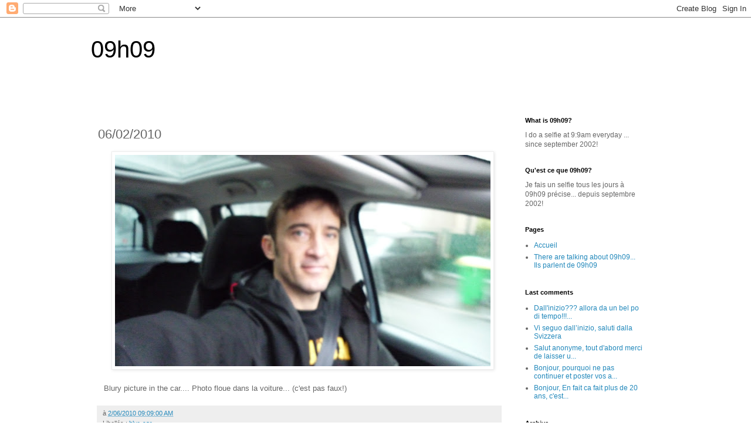

--- FILE ---
content_type: text/html; charset=UTF-8
request_url: https://www.09h09.com/2010/02/06022010-blury-picture-in-car.html
body_size: 20992
content:
<!DOCTYPE html>
<html class='v2' dir='ltr' lang='fr'>
<head>
<link href='https://www.blogger.com/static/v1/widgets/4128112664-css_bundle_v2.css' rel='stylesheet' type='text/css'/>
<meta content='width=1100' name='viewport'/>
<meta content='text/html; charset=UTF-8' http-equiv='Content-Type'/>
<meta content='blogger' name='generator'/>
<link href='https://www.09h09.com/favicon.ico' rel='icon' type='image/x-icon'/>
<link href='https://www.09h09.com/2010/02/06022010-blury-picture-in-car.html' rel='canonical'/>
<link rel="alternate" type="application/atom+xml" title="09h09 - Atom" href="https://www.09h09.com/feeds/posts/default" />
<link rel="alternate" type="application/rss+xml" title="09h09 - RSS" href="https://www.09h09.com/feeds/posts/default?alt=rss" />
<link rel="service.post" type="application/atom+xml" title="09h09 - Atom" href="https://www.blogger.com/feeds/3877577/posts/default" />

<link rel="alternate" type="application/atom+xml" title="09h09 - Atom" href="https://www.09h09.com/feeds/3525433575457468082/comments/default" />
<!--Can't find substitution for tag [blog.ieCssRetrofitLinks]-->
<link href='https://blogger.googleusercontent.com/img/b/R29vZ2xl/AVvXsEg2pio8xDx9eZPPtVzOUOGPMO90ps9oyXFcs0GZab7VKVBI2TNQdWgx4Dwdx-gq8032r7PkgHNMUnlDWHiBHDO_b9qkE9v53AiONVO7TQqPqagbNepyCA7UH8CpVAKwLGGAhK-yQyrFWMs4Os19F5eq-9-iAccScJtrQCjMzkiqe31fAOPiFBJY/w640-h360/P1000538.JPG' rel='image_src'/>
<meta content='https://www.09h09.com/2010/02/06022010-blury-picture-in-car.html' property='og:url'/>
<meta content='06/02/2010' property='og:title'/>
<meta content='09h09 blog selfie everyday' property='og:description'/>
<meta content='https://blogger.googleusercontent.com/img/b/R29vZ2xl/AVvXsEg2pio8xDx9eZPPtVzOUOGPMO90ps9oyXFcs0GZab7VKVBI2TNQdWgx4Dwdx-gq8032r7PkgHNMUnlDWHiBHDO_b9qkE9v53AiONVO7TQqPqagbNepyCA7UH8CpVAKwLGGAhK-yQyrFWMs4Os19F5eq-9-iAccScJtrQCjMzkiqe31fAOPiFBJY/w1200-h630-p-k-no-nu/P1000538.JPG' property='og:image'/>
<title>09h09: 06/02/2010</title>
<style id='page-skin-1' type='text/css'><!--
/*
-----------------------------------------------
Blogger Template Style
Name:     Simple
Designer: Blogger
URL:      www.blogger.com
----------------------------------------------- */
/* Content
----------------------------------------------- */
body {
font: normal normal 12px 'Trebuchet MS', Trebuchet, Verdana, sans-serif;
color: #666666;
background: #ffffff none repeat scroll top left;
padding: 0 0 0 0;
}
html body .region-inner {
min-width: 0;
max-width: 100%;
width: auto;
}
h2 {
font-size: 22px;
}
a:link {
text-decoration:none;
color: #2288bb;
}
a:visited {
text-decoration:none;
color: #888888;
}
a:hover {
text-decoration:underline;
color: #33aaff;
}
.body-fauxcolumn-outer .fauxcolumn-inner {
background: transparent none repeat scroll top left;
_background-image: none;
}
.body-fauxcolumn-outer .cap-top {
position: absolute;
z-index: 1;
height: 400px;
width: 100%;
}
.body-fauxcolumn-outer .cap-top .cap-left {
width: 100%;
background: transparent none repeat-x scroll top left;
_background-image: none;
}
.content-outer {
-moz-box-shadow: 0 0 0 rgba(0, 0, 0, .15);
-webkit-box-shadow: 0 0 0 rgba(0, 0, 0, .15);
-goog-ms-box-shadow: 0 0 0 #333333;
box-shadow: 0 0 0 rgba(0, 0, 0, .15);
margin-bottom: 1px;
}
.content-inner {
padding: 10px 40px;
}
.content-inner {
background-color: #ffffff;
}
/* Header
----------------------------------------------- */
.header-outer {
background: transparent none repeat-x scroll 0 -400px;
_background-image: none;
}
.Header h1 {
font: normal normal 40px 'Trebuchet MS',Trebuchet,Verdana,sans-serif;
color: #000000;
text-shadow: 0 0 0 rgba(0, 0, 0, .2);
}
.Header h1 a {
color: #000000;
}
.Header .description {
font-size: 18px;
color: #000000;
}
.header-inner .Header .titlewrapper {
padding: 22px 0;
}
.header-inner .Header .descriptionwrapper {
padding: 0 0;
}
/* Tabs
----------------------------------------------- */
.tabs-inner .section:first-child {
border-top: 0 solid #dddddd;
}
.tabs-inner .section:first-child ul {
margin-top: -1px;
border-top: 1px solid #dddddd;
border-left: 1px solid #dddddd;
border-right: 1px solid #dddddd;
}
.tabs-inner .widget ul {
background: transparent none repeat-x scroll 0 -800px;
_background-image: none;
border-bottom: 1px solid #dddddd;
margin-top: 0;
margin-left: -30px;
margin-right: -30px;
}
.tabs-inner .widget li a {
display: inline-block;
padding: .6em 1em;
font: normal normal 12px 'Trebuchet MS', Trebuchet, Verdana, sans-serif;
color: #000000;
border-left: 1px solid #ffffff;
border-right: 1px solid #dddddd;
}
.tabs-inner .widget li:first-child a {
border-left: none;
}
.tabs-inner .widget li.selected a, .tabs-inner .widget li a:hover {
color: #000000;
background-color: #eeeeee;
text-decoration: none;
}
/* Columns
----------------------------------------------- */
.main-outer {
border-top: 0 solid transparent;
}
.fauxcolumn-left-outer .fauxcolumn-inner {
border-right: 1px solid transparent;
}
.fauxcolumn-right-outer .fauxcolumn-inner {
border-left: 1px solid transparent;
}
/* Headings
----------------------------------------------- */
div.widget > h2,
div.widget h2.title {
margin: 0 0 1em 0;
font: normal bold 11px 'Trebuchet MS',Trebuchet,Verdana,sans-serif;
color: #000000;
}
/* Widgets
----------------------------------------------- */
.widget .zippy {
color: #999999;
text-shadow: 2px 2px 1px rgba(0, 0, 0, .1);
}
.widget .popular-posts ul {
list-style: none;
}
/* Posts
----------------------------------------------- */
h2.date-header {
font: normal bold 11px Arial, Tahoma, Helvetica, FreeSans, sans-serif;
}
.date-header span {
background-color: #bbbbbb;
color: #ffffff;
padding: 0.4em;
letter-spacing: 3px;
margin: inherit;
}
.main-inner {
padding-top: 35px;
padding-bottom: 65px;
}
.main-inner .column-center-inner {
padding: 0 0;
}
.main-inner .column-center-inner .section {
margin: 0 1em;
}
.post {
margin: 0 0 45px 0;
}
h3.post-title, .comments h4 {
font: normal normal 22px 'Trebuchet MS',Trebuchet,Verdana,sans-serif;
margin: .75em 0 0;
}
.post-body {
font-size: 110%;
line-height: 1.4;
position: relative;
}
.post-body img, .post-body .tr-caption-container, .Profile img, .Image img,
.BlogList .item-thumbnail img {
padding: 2px;
background: #ffffff;
border: 1px solid #eeeeee;
-moz-box-shadow: 1px 1px 5px rgba(0, 0, 0, .1);
-webkit-box-shadow: 1px 1px 5px rgba(0, 0, 0, .1);
box-shadow: 1px 1px 5px rgba(0, 0, 0, .1);
}
.post-body img, .post-body .tr-caption-container {
padding: 5px;
}
.post-body .tr-caption-container {
color: #666666;
}
.post-body .tr-caption-container img {
padding: 0;
background: transparent;
border: none;
-moz-box-shadow: 0 0 0 rgba(0, 0, 0, .1);
-webkit-box-shadow: 0 0 0 rgba(0, 0, 0, .1);
box-shadow: 0 0 0 rgba(0, 0, 0, .1);
}
.post-header {
margin: 0 0 1.5em;
line-height: 1.6;
font-size: 90%;
}
.post-footer {
margin: 20px -2px 0;
padding: 5px 10px;
color: #666666;
background-color: #eeeeee;
border-bottom: 1px solid #eeeeee;
line-height: 1.6;
font-size: 90%;
}
#comments .comment-author {
padding-top: 1.5em;
border-top: 1px solid transparent;
background-position: 0 1.5em;
}
#comments .comment-author:first-child {
padding-top: 0;
border-top: none;
}
.avatar-image-container {
margin: .2em 0 0;
}
#comments .avatar-image-container img {
border: 1px solid #eeeeee;
}
/* Comments
----------------------------------------------- */
.comments .comments-content .icon.blog-author {
background-repeat: no-repeat;
background-image: url([data-uri]);
}
.comments .comments-content .loadmore a {
border-top: 1px solid #999999;
border-bottom: 1px solid #999999;
}
.comments .comment-thread.inline-thread {
background-color: #eeeeee;
}
.comments .continue {
border-top: 2px solid #999999;
}
/* Accents
---------------------------------------------- */
.section-columns td.columns-cell {
border-left: 1px solid transparent;
}
.blog-pager {
background: transparent url(https://resources.blogblog.com/blogblog/data/1kt/simple/paging_dot.png) repeat-x scroll top center;
}
.blog-pager-older-link, .home-link,
.blog-pager-newer-link {
background-color: #ffffff;
padding: 5px;
}
.footer-outer {
border-top: 1px dashed #bbbbbb;
}
/* Mobile
----------------------------------------------- */
body.mobile  {
background-size: auto;
}
.mobile .body-fauxcolumn-outer {
background: transparent none repeat scroll top left;
}
.mobile .body-fauxcolumn-outer .cap-top {
background-size: 100% auto;
}
.mobile .content-outer {
-webkit-box-shadow: 0 0 3px rgba(0, 0, 0, .15);
box-shadow: 0 0 3px rgba(0, 0, 0, .15);
}
.mobile .tabs-inner .widget ul {
margin-left: 0;
margin-right: 0;
}
.mobile .post {
margin: 0;
}
.mobile .main-inner .column-center-inner .section {
margin: 0;
}
.mobile .date-header span {
padding: 0.1em 10px;
margin: 0 -10px;
}
.mobile h3.post-title {
margin: 0;
}
.mobile .blog-pager {
background: transparent none no-repeat scroll top center;
}
.mobile .footer-outer {
border-top: none;
}
.mobile .main-inner, .mobile .footer-inner {
background-color: #ffffff;
}
.mobile-index-contents {
color: #666666;
}
.mobile-link-button {
background-color: #2288bb;
}
.mobile-link-button a:link, .mobile-link-button a:visited {
color: #ffffff;
}
.mobile .tabs-inner .section:first-child {
border-top: none;
}
.mobile .tabs-inner .PageList .widget-content {
background-color: #eeeeee;
color: #000000;
border-top: 1px solid #dddddd;
border-bottom: 1px solid #dddddd;
}
.mobile .tabs-inner .PageList .widget-content .pagelist-arrow {
border-left: 1px solid #dddddd;
}

--></style>
<style id='template-skin-1' type='text/css'><!--
body {
min-width: 1050px;
}
.content-outer, .content-fauxcolumn-outer, .region-inner {
min-width: 1050px;
max-width: 1050px;
_width: 1050px;
}
.main-inner .columns {
padding-left: 0px;
padding-right: 260px;
}
.main-inner .fauxcolumn-center-outer {
left: 0px;
right: 260px;
/* IE6 does not respect left and right together */
_width: expression(this.parentNode.offsetWidth -
parseInt("0px") -
parseInt("260px") + 'px');
}
.main-inner .fauxcolumn-left-outer {
width: 0px;
}
.main-inner .fauxcolumn-right-outer {
width: 260px;
}
.main-inner .column-left-outer {
width: 0px;
right: 100%;
margin-left: -0px;
}
.main-inner .column-right-outer {
width: 260px;
margin-right: -260px;
}
#layout {
min-width: 0;
}
#layout .content-outer {
min-width: 0;
width: 800px;
}
#layout .region-inner {
min-width: 0;
width: auto;
}
body#layout div.add_widget {
padding: 8px;
}
body#layout div.add_widget a {
margin-left: 32px;
}
--></style>
<script type='text/javascript'>
        (function(i,s,o,g,r,a,m){i['GoogleAnalyticsObject']=r;i[r]=i[r]||function(){
        (i[r].q=i[r].q||[]).push(arguments)},i[r].l=1*new Date();a=s.createElement(o),
        m=s.getElementsByTagName(o)[0];a.async=1;a.src=g;m.parentNode.insertBefore(a,m)
        })(window,document,'script','https://www.google-analytics.com/analytics.js','ga');
        ga('create', 'UA-15275415-1', 'auto', 'blogger');
        ga('blogger.send', 'pageview');
      </script>
<link href='https://www.blogger.com/dyn-css/authorization.css?targetBlogID=3877577&amp;zx=05b9f943-edd1-42fd-8d66-7855be2ff89b' media='none' onload='if(media!=&#39;all&#39;)media=&#39;all&#39;' rel='stylesheet'/><noscript><link href='https://www.blogger.com/dyn-css/authorization.css?targetBlogID=3877577&amp;zx=05b9f943-edd1-42fd-8d66-7855be2ff89b' rel='stylesheet'/></noscript>
<meta name='google-adsense-platform-account' content='ca-host-pub-1556223355139109'/>
<meta name='google-adsense-platform-domain' content='blogspot.com'/>

</head>
<body class='loading variant-simplysimple'>
<div class='navbar section' id='navbar' name='Navbar'><div class='widget Navbar' data-version='1' id='Navbar1'><script type="text/javascript">
    function setAttributeOnload(object, attribute, val) {
      if(window.addEventListener) {
        window.addEventListener('load',
          function(){ object[attribute] = val; }, false);
      } else {
        window.attachEvent('onload', function(){ object[attribute] = val; });
      }
    }
  </script>
<div id="navbar-iframe-container"></div>
<script type="text/javascript" src="https://apis.google.com/js/platform.js"></script>
<script type="text/javascript">
      gapi.load("gapi.iframes:gapi.iframes.style.bubble", function() {
        if (gapi.iframes && gapi.iframes.getContext) {
          gapi.iframes.getContext().openChild({
              url: 'https://www.blogger.com/navbar/3877577?po\x3d3525433575457468082\x26origin\x3dhttps://www.09h09.com',
              where: document.getElementById("navbar-iframe-container"),
              id: "navbar-iframe"
          });
        }
      });
    </script><script type="text/javascript">
(function() {
var script = document.createElement('script');
script.type = 'text/javascript';
script.src = '//pagead2.googlesyndication.com/pagead/js/google_top_exp.js';
var head = document.getElementsByTagName('head')[0];
if (head) {
head.appendChild(script);
}})();
</script>
</div></div>
<div class='body-fauxcolumns'>
<div class='fauxcolumn-outer body-fauxcolumn-outer'>
<div class='cap-top'>
<div class='cap-left'></div>
<div class='cap-right'></div>
</div>
<div class='fauxborder-left'>
<div class='fauxborder-right'></div>
<div class='fauxcolumn-inner'>
</div>
</div>
<div class='cap-bottom'>
<div class='cap-left'></div>
<div class='cap-right'></div>
</div>
</div>
</div>
<div class='content'>
<div class='content-fauxcolumns'>
<div class='fauxcolumn-outer content-fauxcolumn-outer'>
<div class='cap-top'>
<div class='cap-left'></div>
<div class='cap-right'></div>
</div>
<div class='fauxborder-left'>
<div class='fauxborder-right'></div>
<div class='fauxcolumn-inner'>
</div>
</div>
<div class='cap-bottom'>
<div class='cap-left'></div>
<div class='cap-right'></div>
</div>
</div>
</div>
<div class='content-outer'>
<div class='content-cap-top cap-top'>
<div class='cap-left'></div>
<div class='cap-right'></div>
</div>
<div class='fauxborder-left content-fauxborder-left'>
<div class='fauxborder-right content-fauxborder-right'></div>
<div class='content-inner'>
<header>
<div class='header-outer'>
<div class='header-cap-top cap-top'>
<div class='cap-left'></div>
<div class='cap-right'></div>
</div>
<div class='fauxborder-left header-fauxborder-left'>
<div class='fauxborder-right header-fauxborder-right'></div>
<div class='region-inner header-inner'>
<div class='header section' id='header' name='En-tête'><div class='widget Header' data-version='1' id='Header1'>
<div id='header-inner'>
<div class='titlewrapper'>
<h1 class='title'>
<a href='https://www.09h09.com/'>
09h09
</a>
</h1>
</div>
<div class='descriptionwrapper'>
<p class='description'><span>
</span></p>
</div>
</div>
</div></div>
</div>
</div>
<div class='header-cap-bottom cap-bottom'>
<div class='cap-left'></div>
<div class='cap-right'></div>
</div>
</div>
</header>
<div class='tabs-outer'>
<div class='tabs-cap-top cap-top'>
<div class='cap-left'></div>
<div class='cap-right'></div>
</div>
<div class='fauxborder-left tabs-fauxborder-left'>
<div class='fauxborder-right tabs-fauxborder-right'></div>
<div class='region-inner tabs-inner'>
<div class='tabs no-items section' id='crosscol' name='Toutes les colonnes'></div>
<div class='tabs no-items section' id='crosscol-overflow' name='Cross-Column 2'></div>
</div>
</div>
<div class='tabs-cap-bottom cap-bottom'>
<div class='cap-left'></div>
<div class='cap-right'></div>
</div>
</div>
<div class='main-outer'>
<div class='main-cap-top cap-top'>
<div class='cap-left'></div>
<div class='cap-right'></div>
</div>
<div class='fauxborder-left main-fauxborder-left'>
<div class='fauxborder-right main-fauxborder-right'></div>
<div class='region-inner main-inner'>
<div class='columns fauxcolumns'>
<div class='fauxcolumn-outer fauxcolumn-center-outer'>
<div class='cap-top'>
<div class='cap-left'></div>
<div class='cap-right'></div>
</div>
<div class='fauxborder-left'>
<div class='fauxborder-right'></div>
<div class='fauxcolumn-inner'>
</div>
</div>
<div class='cap-bottom'>
<div class='cap-left'></div>
<div class='cap-right'></div>
</div>
</div>
<div class='fauxcolumn-outer fauxcolumn-left-outer'>
<div class='cap-top'>
<div class='cap-left'></div>
<div class='cap-right'></div>
</div>
<div class='fauxborder-left'>
<div class='fauxborder-right'></div>
<div class='fauxcolumn-inner'>
</div>
</div>
<div class='cap-bottom'>
<div class='cap-left'></div>
<div class='cap-right'></div>
</div>
</div>
<div class='fauxcolumn-outer fauxcolumn-right-outer'>
<div class='cap-top'>
<div class='cap-left'></div>
<div class='cap-right'></div>
</div>
<div class='fauxborder-left'>
<div class='fauxborder-right'></div>
<div class='fauxcolumn-inner'>
</div>
</div>
<div class='cap-bottom'>
<div class='cap-left'></div>
<div class='cap-right'></div>
</div>
</div>
<!-- corrects IE6 width calculation -->
<div class='columns-inner'>
<div class='column-center-outer'>
<div class='column-center-inner'>
<div class='main section' id='main' name='Principal'><div class='widget Blog' data-version='1' id='Blog1'>
<div class='blog-posts hfeed'>

          <div class="date-outer">
        

          <div class="date-posts">
        
<div class='post-outer'>
<div class='post hentry uncustomized-post-template' itemprop='blogPost' itemscope='itemscope' itemtype='http://schema.org/BlogPosting'>
<meta content='https://blogger.googleusercontent.com/img/b/R29vZ2xl/AVvXsEg2pio8xDx9eZPPtVzOUOGPMO90ps9oyXFcs0GZab7VKVBI2TNQdWgx4Dwdx-gq8032r7PkgHNMUnlDWHiBHDO_b9qkE9v53AiONVO7TQqPqagbNepyCA7UH8CpVAKwLGGAhK-yQyrFWMs4Os19F5eq-9-iAccScJtrQCjMzkiqe31fAOPiFBJY/w640-h360/P1000538.JPG' itemprop='image_url'/>
<meta content='3877577' itemprop='blogId'/>
<meta content='3525433575457468082' itemprop='postId'/>
<a name='3525433575457468082'></a>
<h3 class='post-title entry-title' itemprop='name'>
06/02/2010
</h3>
<div class='post-header'>
<div class='post-header-line-1'></div>
</div>
<div class='post-body entry-content' id='post-body-3525433575457468082' itemprop='description articleBody'>
<div style="margin-bottom: 10px; margin-left: 10px;"><div class="separator" style="clear: both; text-align: center;"><a href="https://blogger.googleusercontent.com/img/b/R29vZ2xl/AVvXsEg2pio8xDx9eZPPtVzOUOGPMO90ps9oyXFcs0GZab7VKVBI2TNQdWgx4Dwdx-gq8032r7PkgHNMUnlDWHiBHDO_b9qkE9v53AiONVO7TQqPqagbNepyCA7UH8CpVAKwLGGAhK-yQyrFWMs4Os19F5eq-9-iAccScJtrQCjMzkiqe31fAOPiFBJY/s3648/P1000538.JPG" imageanchor="1" style="margin-left: 1em; margin-right: 1em;"><img border="0" data-original-height="2056" data-original-width="3648" height="360" src="https://blogger.googleusercontent.com/img/b/R29vZ2xl/AVvXsEg2pio8xDx9eZPPtVzOUOGPMO90ps9oyXFcs0GZab7VKVBI2TNQdWgx4Dwdx-gq8032r7PkgHNMUnlDWHiBHDO_b9qkE9v53AiONVO7TQqPqagbNepyCA7UH8CpVAKwLGGAhK-yQyrFWMs4Os19F5eq-9-iAccScJtrQCjMzkiqe31fAOPiFBJY/w640-h360/P1000538.JPG" width="640" /></a></div><br />Blury picture in the car.... Photo floue dans la voiture... (c'est pas faux!)</div>
<div style='clear: both;'></div>
</div>
<div class='post-footer'>
<div class='post-footer-line post-footer-line-1'>
<span class='post-author vcard'>
</span>
<span class='post-timestamp'>
à
<meta content='https://www.09h09.com/2010/02/06022010-blury-picture-in-car.html' itemprop='url'/>
<a class='timestamp-link' href='https://www.09h09.com/2010/02/06022010-blury-picture-in-car.html' rel='bookmark' title='permanent link'><abbr class='published' itemprop='datePublished' title='2010-02-06T09:09:00+01:00'>2/06/2010 09:09:00 AM</abbr></a>
</span>
<span class='post-comment-link'>
</span>
<span class='post-icons'>
<span class='item-control blog-admin pid-1554353591'>
<a href='https://www.blogger.com/post-edit.g?blogID=3877577&postID=3525433575457468082&from=pencil' title='Modifier l&#39;article'>
<img alt='' class='icon-action' height='18' src='https://resources.blogblog.com/img/icon18_edit_allbkg.gif' width='18'/>
</a>
</span>
</span>
<div class='post-share-buttons goog-inline-block'>
</div>
</div>
<div class='post-footer-line post-footer-line-2'>
<span class='post-labels'>
Libellés :
<a href='https://www.09h09.com/search/label/blur' rel='tag'>blur</a>,
<a href='https://www.09h09.com/search/label/car' rel='tag'>car</a>
</span>
</div>
<div class='post-footer-line post-footer-line-3'>
<span class='post-location'>
</span>
</div>
</div>
</div>
<div class='comments' id='comments'>
<a name='comments'></a>
<h4>Aucun commentaire:</h4>
<div id='Blog1_comments-block-wrapper'>
<dl class='avatar-comment-indent' id='comments-block'>
</dl>
</div>
<p class='comment-footer'>
<a href='https://www.blogger.com/comment/fullpage/post/3877577/3525433575457468082' onclick='javascript:window.open(this.href, "bloggerPopup", "toolbar=0,location=0,statusbar=1,menubar=0,scrollbars=yes,width=640,height=500"); return false;'>Enregistrer un commentaire</a>
</p>
</div>
</div>

        </div></div>
      
</div>
<div class='blog-pager' id='blog-pager'>
<span id='blog-pager-newer-link'>
<a class='blog-pager-newer-link' href='https://www.09h09.com/2010/02/07022010-my-son-luca-is-doing-fencing.html' id='Blog1_blog-pager-newer-link' title='Article plus récent'>Article plus récent</a>
</span>
<span id='blog-pager-older-link'>
<a class='blog-pager-older-link' href='https://www.09h09.com/2010/02/05022010-with-morgan-matt-not-that-far.html' id='Blog1_blog-pager-older-link' title='Article plus ancien'>Article plus ancien</a>
</span>
<a class='home-link' href='https://www.09h09.com/'>Accueil</a>
</div>
<div class='clear'></div>
<div class='post-feeds'>
<div class='feed-links'>
Inscription à :
<a class='feed-link' href='https://www.09h09.com/feeds/3525433575457468082/comments/default' target='_blank' type='application/atom+xml'>Publier les commentaires (Atom)</a>
</div>
</div>
</div></div>
</div>
</div>
<div class='column-left-outer'>
<div class='column-left-inner'>
<aside>
</aside>
</div>
</div>
<div class='column-right-outer'>
<div class='column-right-inner'>
<aside>
<div class='sidebar section' id='sidebar-right-1'><div class='widget Text' data-version='1' id='Text2'>
<h2 class='title'>What is 09h09?</h2>
<div class='widget-content'>
<span>I do a selfie at 9:9am everyday ... since september 2002!</span>
</div>
<div class='clear'></div>
</div><div class='widget Text' data-version='1' id='Text1'>
<h2 class='title'>Qu'est ce que 09h09?</h2>
<div class='widget-content'>
Je <span> fais un selfie </span><span>tous les jours </span><span>à 09h09 précise... depuis septembre 2002!</span>
</div>
<div class='clear'></div>
</div><div class='widget PageList' data-version='1' id='PageList1'>
<h2>Pages</h2>
<div class='widget-content'>
<ul>
<li>
<a href='http://www.09h09.com/'>Accueil</a>
</li>
<li>
<a href='https://www.09h09.com/p/there-are-talking-about-09h09-ils.html'>There are talking about 09h09... Ils parlent de 09h09</a>
</li>
</ul>
<div class='clear'></div>
</div>
</div><div class='widget Feed' data-version='1' id='Feed1'>
<h2>Last comments</h2>
<div class='widget-content' id='Feed1_feedItemListDisplay'>
<span style='filter: alpha(25); opacity: 0.25;'>
<a href='https://www.09h09.com/feeds/comments/default'>Chargement...</a>
</span>
</div>
<div class='clear'></div>
</div><div class='widget BlogArchive' data-version='1' id='BlogArchive1'>
<h2>Archive</h2>
<div class='widget-content'>
<div id='ArchiveList'>
<div id='BlogArchive1_ArchiveList'>
<ul class='hierarchy'>
<li class='archivedate collapsed'>
<a class='toggle' href='javascript:void(0)'>
<span class='zippy'>

        &#9658;&#160;
      
</span>
</a>
<a class='post-count-link' href='https://www.09h09.com/2025/'>
2025
</a>
<span class='post-count' dir='ltr'>(321)</span>
<ul class='hierarchy'>
<li class='archivedate collapsed'>
<a class='post-count-link' href='https://www.09h09.com/2025/11/'>
novembre
</a>
<span class='post-count' dir='ltr'>(17)</span>
</li>
</ul>
<ul class='hierarchy'>
<li class='archivedate collapsed'>
<a class='post-count-link' href='https://www.09h09.com/2025/10/'>
octobre
</a>
<span class='post-count' dir='ltr'>(31)</span>
</li>
</ul>
<ul class='hierarchy'>
<li class='archivedate collapsed'>
<a class='post-count-link' href='https://www.09h09.com/2025/09/'>
septembre
</a>
<span class='post-count' dir='ltr'>(30)</span>
</li>
</ul>
<ul class='hierarchy'>
<li class='archivedate collapsed'>
<a class='post-count-link' href='https://www.09h09.com/2025/08/'>
août
</a>
<span class='post-count' dir='ltr'>(31)</span>
</li>
</ul>
<ul class='hierarchy'>
<li class='archivedate collapsed'>
<a class='post-count-link' href='https://www.09h09.com/2025/07/'>
juillet
</a>
<span class='post-count' dir='ltr'>(31)</span>
</li>
</ul>
<ul class='hierarchy'>
<li class='archivedate collapsed'>
<a class='post-count-link' href='https://www.09h09.com/2025/06/'>
juin
</a>
<span class='post-count' dir='ltr'>(30)</span>
</li>
</ul>
<ul class='hierarchy'>
<li class='archivedate collapsed'>
<a class='post-count-link' href='https://www.09h09.com/2025/05/'>
mai
</a>
<span class='post-count' dir='ltr'>(31)</span>
</li>
</ul>
<ul class='hierarchy'>
<li class='archivedate collapsed'>
<a class='post-count-link' href='https://www.09h09.com/2025/04/'>
avril
</a>
<span class='post-count' dir='ltr'>(30)</span>
</li>
</ul>
<ul class='hierarchy'>
<li class='archivedate collapsed'>
<a class='post-count-link' href='https://www.09h09.com/2025/03/'>
mars
</a>
<span class='post-count' dir='ltr'>(31)</span>
</li>
</ul>
<ul class='hierarchy'>
<li class='archivedate collapsed'>
<a class='post-count-link' href='https://www.09h09.com/2025/02/'>
février
</a>
<span class='post-count' dir='ltr'>(28)</span>
</li>
</ul>
<ul class='hierarchy'>
<li class='archivedate collapsed'>
<a class='post-count-link' href='https://www.09h09.com/2025/01/'>
janvier
</a>
<span class='post-count' dir='ltr'>(31)</span>
</li>
</ul>
</li>
</ul>
<ul class='hierarchy'>
<li class='archivedate collapsed'>
<a class='toggle' href='javascript:void(0)'>
<span class='zippy'>

        &#9658;&#160;
      
</span>
</a>
<a class='post-count-link' href='https://www.09h09.com/2024/'>
2024
</a>
<span class='post-count' dir='ltr'>(366)</span>
<ul class='hierarchy'>
<li class='archivedate collapsed'>
<a class='post-count-link' href='https://www.09h09.com/2024/12/'>
décembre
</a>
<span class='post-count' dir='ltr'>(31)</span>
</li>
</ul>
<ul class='hierarchy'>
<li class='archivedate collapsed'>
<a class='post-count-link' href='https://www.09h09.com/2024/11/'>
novembre
</a>
<span class='post-count' dir='ltr'>(30)</span>
</li>
</ul>
<ul class='hierarchy'>
<li class='archivedate collapsed'>
<a class='post-count-link' href='https://www.09h09.com/2024/10/'>
octobre
</a>
<span class='post-count' dir='ltr'>(31)</span>
</li>
</ul>
<ul class='hierarchy'>
<li class='archivedate collapsed'>
<a class='post-count-link' href='https://www.09h09.com/2024/09/'>
septembre
</a>
<span class='post-count' dir='ltr'>(30)</span>
</li>
</ul>
<ul class='hierarchy'>
<li class='archivedate collapsed'>
<a class='post-count-link' href='https://www.09h09.com/2024/08/'>
août
</a>
<span class='post-count' dir='ltr'>(31)</span>
</li>
</ul>
<ul class='hierarchy'>
<li class='archivedate collapsed'>
<a class='post-count-link' href='https://www.09h09.com/2024/07/'>
juillet
</a>
<span class='post-count' dir='ltr'>(31)</span>
</li>
</ul>
<ul class='hierarchy'>
<li class='archivedate collapsed'>
<a class='post-count-link' href='https://www.09h09.com/2024/06/'>
juin
</a>
<span class='post-count' dir='ltr'>(30)</span>
</li>
</ul>
<ul class='hierarchy'>
<li class='archivedate collapsed'>
<a class='post-count-link' href='https://www.09h09.com/2024/05/'>
mai
</a>
<span class='post-count' dir='ltr'>(31)</span>
</li>
</ul>
<ul class='hierarchy'>
<li class='archivedate collapsed'>
<a class='post-count-link' href='https://www.09h09.com/2024/04/'>
avril
</a>
<span class='post-count' dir='ltr'>(30)</span>
</li>
</ul>
<ul class='hierarchy'>
<li class='archivedate collapsed'>
<a class='post-count-link' href='https://www.09h09.com/2024/03/'>
mars
</a>
<span class='post-count' dir='ltr'>(31)</span>
</li>
</ul>
<ul class='hierarchy'>
<li class='archivedate collapsed'>
<a class='post-count-link' href='https://www.09h09.com/2024/02/'>
février
</a>
<span class='post-count' dir='ltr'>(29)</span>
</li>
</ul>
<ul class='hierarchy'>
<li class='archivedate collapsed'>
<a class='post-count-link' href='https://www.09h09.com/2024/01/'>
janvier
</a>
<span class='post-count' dir='ltr'>(31)</span>
</li>
</ul>
</li>
</ul>
<ul class='hierarchy'>
<li class='archivedate collapsed'>
<a class='toggle' href='javascript:void(0)'>
<span class='zippy'>

        &#9658;&#160;
      
</span>
</a>
<a class='post-count-link' href='https://www.09h09.com/2023/'>
2023
</a>
<span class='post-count' dir='ltr'>(365)</span>
<ul class='hierarchy'>
<li class='archivedate collapsed'>
<a class='post-count-link' href='https://www.09h09.com/2023/12/'>
décembre
</a>
<span class='post-count' dir='ltr'>(31)</span>
</li>
</ul>
<ul class='hierarchy'>
<li class='archivedate collapsed'>
<a class='post-count-link' href='https://www.09h09.com/2023/11/'>
novembre
</a>
<span class='post-count' dir='ltr'>(30)</span>
</li>
</ul>
<ul class='hierarchy'>
<li class='archivedate collapsed'>
<a class='post-count-link' href='https://www.09h09.com/2023/10/'>
octobre
</a>
<span class='post-count' dir='ltr'>(31)</span>
</li>
</ul>
<ul class='hierarchy'>
<li class='archivedate collapsed'>
<a class='post-count-link' href='https://www.09h09.com/2023/09/'>
septembre
</a>
<span class='post-count' dir='ltr'>(30)</span>
</li>
</ul>
<ul class='hierarchy'>
<li class='archivedate collapsed'>
<a class='post-count-link' href='https://www.09h09.com/2023/08/'>
août
</a>
<span class='post-count' dir='ltr'>(31)</span>
</li>
</ul>
<ul class='hierarchy'>
<li class='archivedate collapsed'>
<a class='post-count-link' href='https://www.09h09.com/2023/07/'>
juillet
</a>
<span class='post-count' dir='ltr'>(31)</span>
</li>
</ul>
<ul class='hierarchy'>
<li class='archivedate collapsed'>
<a class='post-count-link' href='https://www.09h09.com/2023/06/'>
juin
</a>
<span class='post-count' dir='ltr'>(30)</span>
</li>
</ul>
<ul class='hierarchy'>
<li class='archivedate collapsed'>
<a class='post-count-link' href='https://www.09h09.com/2023/05/'>
mai
</a>
<span class='post-count' dir='ltr'>(31)</span>
</li>
</ul>
<ul class='hierarchy'>
<li class='archivedate collapsed'>
<a class='post-count-link' href='https://www.09h09.com/2023/04/'>
avril
</a>
<span class='post-count' dir='ltr'>(30)</span>
</li>
</ul>
<ul class='hierarchy'>
<li class='archivedate collapsed'>
<a class='post-count-link' href='https://www.09h09.com/2023/03/'>
mars
</a>
<span class='post-count' dir='ltr'>(31)</span>
</li>
</ul>
<ul class='hierarchy'>
<li class='archivedate collapsed'>
<a class='post-count-link' href='https://www.09h09.com/2023/02/'>
février
</a>
<span class='post-count' dir='ltr'>(28)</span>
</li>
</ul>
<ul class='hierarchy'>
<li class='archivedate collapsed'>
<a class='post-count-link' href='https://www.09h09.com/2023/01/'>
janvier
</a>
<span class='post-count' dir='ltr'>(31)</span>
</li>
</ul>
</li>
</ul>
<ul class='hierarchy'>
<li class='archivedate collapsed'>
<a class='toggle' href='javascript:void(0)'>
<span class='zippy'>

        &#9658;&#160;
      
</span>
</a>
<a class='post-count-link' href='https://www.09h09.com/2022/'>
2022
</a>
<span class='post-count' dir='ltr'>(365)</span>
<ul class='hierarchy'>
<li class='archivedate collapsed'>
<a class='post-count-link' href='https://www.09h09.com/2022/12/'>
décembre
</a>
<span class='post-count' dir='ltr'>(31)</span>
</li>
</ul>
<ul class='hierarchy'>
<li class='archivedate collapsed'>
<a class='post-count-link' href='https://www.09h09.com/2022/11/'>
novembre
</a>
<span class='post-count' dir='ltr'>(30)</span>
</li>
</ul>
<ul class='hierarchy'>
<li class='archivedate collapsed'>
<a class='post-count-link' href='https://www.09h09.com/2022/10/'>
octobre
</a>
<span class='post-count' dir='ltr'>(31)</span>
</li>
</ul>
<ul class='hierarchy'>
<li class='archivedate collapsed'>
<a class='post-count-link' href='https://www.09h09.com/2022/09/'>
septembre
</a>
<span class='post-count' dir='ltr'>(30)</span>
</li>
</ul>
<ul class='hierarchy'>
<li class='archivedate collapsed'>
<a class='post-count-link' href='https://www.09h09.com/2022/08/'>
août
</a>
<span class='post-count' dir='ltr'>(31)</span>
</li>
</ul>
<ul class='hierarchy'>
<li class='archivedate collapsed'>
<a class='post-count-link' href='https://www.09h09.com/2022/07/'>
juillet
</a>
<span class='post-count' dir='ltr'>(31)</span>
</li>
</ul>
<ul class='hierarchy'>
<li class='archivedate collapsed'>
<a class='post-count-link' href='https://www.09h09.com/2022/06/'>
juin
</a>
<span class='post-count' dir='ltr'>(30)</span>
</li>
</ul>
<ul class='hierarchy'>
<li class='archivedate collapsed'>
<a class='post-count-link' href='https://www.09h09.com/2022/05/'>
mai
</a>
<span class='post-count' dir='ltr'>(31)</span>
</li>
</ul>
<ul class='hierarchy'>
<li class='archivedate collapsed'>
<a class='post-count-link' href='https://www.09h09.com/2022/04/'>
avril
</a>
<span class='post-count' dir='ltr'>(30)</span>
</li>
</ul>
<ul class='hierarchy'>
<li class='archivedate collapsed'>
<a class='post-count-link' href='https://www.09h09.com/2022/03/'>
mars
</a>
<span class='post-count' dir='ltr'>(31)</span>
</li>
</ul>
<ul class='hierarchy'>
<li class='archivedate collapsed'>
<a class='post-count-link' href='https://www.09h09.com/2022/02/'>
février
</a>
<span class='post-count' dir='ltr'>(28)</span>
</li>
</ul>
<ul class='hierarchy'>
<li class='archivedate collapsed'>
<a class='post-count-link' href='https://www.09h09.com/2022/01/'>
janvier
</a>
<span class='post-count' dir='ltr'>(31)</span>
</li>
</ul>
</li>
</ul>
<ul class='hierarchy'>
<li class='archivedate collapsed'>
<a class='toggle' href='javascript:void(0)'>
<span class='zippy'>

        &#9658;&#160;
      
</span>
</a>
<a class='post-count-link' href='https://www.09h09.com/2021/'>
2021
</a>
<span class='post-count' dir='ltr'>(365)</span>
<ul class='hierarchy'>
<li class='archivedate collapsed'>
<a class='post-count-link' href='https://www.09h09.com/2021/12/'>
décembre
</a>
<span class='post-count' dir='ltr'>(31)</span>
</li>
</ul>
<ul class='hierarchy'>
<li class='archivedate collapsed'>
<a class='post-count-link' href='https://www.09h09.com/2021/11/'>
novembre
</a>
<span class='post-count' dir='ltr'>(30)</span>
</li>
</ul>
<ul class='hierarchy'>
<li class='archivedate collapsed'>
<a class='post-count-link' href='https://www.09h09.com/2021/10/'>
octobre
</a>
<span class='post-count' dir='ltr'>(31)</span>
</li>
</ul>
<ul class='hierarchy'>
<li class='archivedate collapsed'>
<a class='post-count-link' href='https://www.09h09.com/2021/09/'>
septembre
</a>
<span class='post-count' dir='ltr'>(30)</span>
</li>
</ul>
<ul class='hierarchy'>
<li class='archivedate collapsed'>
<a class='post-count-link' href='https://www.09h09.com/2021/08/'>
août
</a>
<span class='post-count' dir='ltr'>(31)</span>
</li>
</ul>
<ul class='hierarchy'>
<li class='archivedate collapsed'>
<a class='post-count-link' href='https://www.09h09.com/2021/07/'>
juillet
</a>
<span class='post-count' dir='ltr'>(31)</span>
</li>
</ul>
<ul class='hierarchy'>
<li class='archivedate collapsed'>
<a class='post-count-link' href='https://www.09h09.com/2021/06/'>
juin
</a>
<span class='post-count' dir='ltr'>(30)</span>
</li>
</ul>
<ul class='hierarchy'>
<li class='archivedate collapsed'>
<a class='post-count-link' href='https://www.09h09.com/2021/05/'>
mai
</a>
<span class='post-count' dir='ltr'>(31)</span>
</li>
</ul>
<ul class='hierarchy'>
<li class='archivedate collapsed'>
<a class='post-count-link' href='https://www.09h09.com/2021/04/'>
avril
</a>
<span class='post-count' dir='ltr'>(30)</span>
</li>
</ul>
<ul class='hierarchy'>
<li class='archivedate collapsed'>
<a class='post-count-link' href='https://www.09h09.com/2021/03/'>
mars
</a>
<span class='post-count' dir='ltr'>(31)</span>
</li>
</ul>
<ul class='hierarchy'>
<li class='archivedate collapsed'>
<a class='post-count-link' href='https://www.09h09.com/2021/02/'>
février
</a>
<span class='post-count' dir='ltr'>(28)</span>
</li>
</ul>
<ul class='hierarchy'>
<li class='archivedate collapsed'>
<a class='post-count-link' href='https://www.09h09.com/2021/01/'>
janvier
</a>
<span class='post-count' dir='ltr'>(31)</span>
</li>
</ul>
</li>
</ul>
<ul class='hierarchy'>
<li class='archivedate collapsed'>
<a class='toggle' href='javascript:void(0)'>
<span class='zippy'>

        &#9658;&#160;
      
</span>
</a>
<a class='post-count-link' href='https://www.09h09.com/2020/'>
2020
</a>
<span class='post-count' dir='ltr'>(366)</span>
<ul class='hierarchy'>
<li class='archivedate collapsed'>
<a class='post-count-link' href='https://www.09h09.com/2020/12/'>
décembre
</a>
<span class='post-count' dir='ltr'>(31)</span>
</li>
</ul>
<ul class='hierarchy'>
<li class='archivedate collapsed'>
<a class='post-count-link' href='https://www.09h09.com/2020/11/'>
novembre
</a>
<span class='post-count' dir='ltr'>(30)</span>
</li>
</ul>
<ul class='hierarchy'>
<li class='archivedate collapsed'>
<a class='post-count-link' href='https://www.09h09.com/2020/10/'>
octobre
</a>
<span class='post-count' dir='ltr'>(31)</span>
</li>
</ul>
<ul class='hierarchy'>
<li class='archivedate collapsed'>
<a class='post-count-link' href='https://www.09h09.com/2020/09/'>
septembre
</a>
<span class='post-count' dir='ltr'>(30)</span>
</li>
</ul>
<ul class='hierarchy'>
<li class='archivedate collapsed'>
<a class='post-count-link' href='https://www.09h09.com/2020/08/'>
août
</a>
<span class='post-count' dir='ltr'>(31)</span>
</li>
</ul>
<ul class='hierarchy'>
<li class='archivedate collapsed'>
<a class='post-count-link' href='https://www.09h09.com/2020/07/'>
juillet
</a>
<span class='post-count' dir='ltr'>(31)</span>
</li>
</ul>
<ul class='hierarchy'>
<li class='archivedate collapsed'>
<a class='post-count-link' href='https://www.09h09.com/2020/06/'>
juin
</a>
<span class='post-count' dir='ltr'>(30)</span>
</li>
</ul>
<ul class='hierarchy'>
<li class='archivedate collapsed'>
<a class='post-count-link' href='https://www.09h09.com/2020/05/'>
mai
</a>
<span class='post-count' dir='ltr'>(31)</span>
</li>
</ul>
<ul class='hierarchy'>
<li class='archivedate collapsed'>
<a class='post-count-link' href='https://www.09h09.com/2020/04/'>
avril
</a>
<span class='post-count' dir='ltr'>(30)</span>
</li>
</ul>
<ul class='hierarchy'>
<li class='archivedate collapsed'>
<a class='post-count-link' href='https://www.09h09.com/2020/03/'>
mars
</a>
<span class='post-count' dir='ltr'>(31)</span>
</li>
</ul>
<ul class='hierarchy'>
<li class='archivedate collapsed'>
<a class='post-count-link' href='https://www.09h09.com/2020/02/'>
février
</a>
<span class='post-count' dir='ltr'>(29)</span>
</li>
</ul>
<ul class='hierarchy'>
<li class='archivedate collapsed'>
<a class='post-count-link' href='https://www.09h09.com/2020/01/'>
janvier
</a>
<span class='post-count' dir='ltr'>(31)</span>
</li>
</ul>
</li>
</ul>
<ul class='hierarchy'>
<li class='archivedate collapsed'>
<a class='toggle' href='javascript:void(0)'>
<span class='zippy'>

        &#9658;&#160;
      
</span>
</a>
<a class='post-count-link' href='https://www.09h09.com/2019/'>
2019
</a>
<span class='post-count' dir='ltr'>(365)</span>
<ul class='hierarchy'>
<li class='archivedate collapsed'>
<a class='post-count-link' href='https://www.09h09.com/2019/12/'>
décembre
</a>
<span class='post-count' dir='ltr'>(31)</span>
</li>
</ul>
<ul class='hierarchy'>
<li class='archivedate collapsed'>
<a class='post-count-link' href='https://www.09h09.com/2019/11/'>
novembre
</a>
<span class='post-count' dir='ltr'>(30)</span>
</li>
</ul>
<ul class='hierarchy'>
<li class='archivedate collapsed'>
<a class='post-count-link' href='https://www.09h09.com/2019/10/'>
octobre
</a>
<span class='post-count' dir='ltr'>(31)</span>
</li>
</ul>
<ul class='hierarchy'>
<li class='archivedate collapsed'>
<a class='post-count-link' href='https://www.09h09.com/2019/09/'>
septembre
</a>
<span class='post-count' dir='ltr'>(30)</span>
</li>
</ul>
<ul class='hierarchy'>
<li class='archivedate collapsed'>
<a class='post-count-link' href='https://www.09h09.com/2019/08/'>
août
</a>
<span class='post-count' dir='ltr'>(31)</span>
</li>
</ul>
<ul class='hierarchy'>
<li class='archivedate collapsed'>
<a class='post-count-link' href='https://www.09h09.com/2019/07/'>
juillet
</a>
<span class='post-count' dir='ltr'>(31)</span>
</li>
</ul>
<ul class='hierarchy'>
<li class='archivedate collapsed'>
<a class='post-count-link' href='https://www.09h09.com/2019/06/'>
juin
</a>
<span class='post-count' dir='ltr'>(30)</span>
</li>
</ul>
<ul class='hierarchy'>
<li class='archivedate collapsed'>
<a class='post-count-link' href='https://www.09h09.com/2019/05/'>
mai
</a>
<span class='post-count' dir='ltr'>(31)</span>
</li>
</ul>
<ul class='hierarchy'>
<li class='archivedate collapsed'>
<a class='post-count-link' href='https://www.09h09.com/2019/04/'>
avril
</a>
<span class='post-count' dir='ltr'>(30)</span>
</li>
</ul>
<ul class='hierarchy'>
<li class='archivedate collapsed'>
<a class='post-count-link' href='https://www.09h09.com/2019/03/'>
mars
</a>
<span class='post-count' dir='ltr'>(31)</span>
</li>
</ul>
<ul class='hierarchy'>
<li class='archivedate collapsed'>
<a class='post-count-link' href='https://www.09h09.com/2019/02/'>
février
</a>
<span class='post-count' dir='ltr'>(28)</span>
</li>
</ul>
<ul class='hierarchy'>
<li class='archivedate collapsed'>
<a class='post-count-link' href='https://www.09h09.com/2019/01/'>
janvier
</a>
<span class='post-count' dir='ltr'>(31)</span>
</li>
</ul>
</li>
</ul>
<ul class='hierarchy'>
<li class='archivedate collapsed'>
<a class='toggle' href='javascript:void(0)'>
<span class='zippy'>

        &#9658;&#160;
      
</span>
</a>
<a class='post-count-link' href='https://www.09h09.com/2018/'>
2018
</a>
<span class='post-count' dir='ltr'>(365)</span>
<ul class='hierarchy'>
<li class='archivedate collapsed'>
<a class='post-count-link' href='https://www.09h09.com/2018/12/'>
décembre
</a>
<span class='post-count' dir='ltr'>(31)</span>
</li>
</ul>
<ul class='hierarchy'>
<li class='archivedate collapsed'>
<a class='post-count-link' href='https://www.09h09.com/2018/11/'>
novembre
</a>
<span class='post-count' dir='ltr'>(30)</span>
</li>
</ul>
<ul class='hierarchy'>
<li class='archivedate collapsed'>
<a class='post-count-link' href='https://www.09h09.com/2018/10/'>
octobre
</a>
<span class='post-count' dir='ltr'>(31)</span>
</li>
</ul>
<ul class='hierarchy'>
<li class='archivedate collapsed'>
<a class='post-count-link' href='https://www.09h09.com/2018/09/'>
septembre
</a>
<span class='post-count' dir='ltr'>(30)</span>
</li>
</ul>
<ul class='hierarchy'>
<li class='archivedate collapsed'>
<a class='post-count-link' href='https://www.09h09.com/2018/08/'>
août
</a>
<span class='post-count' dir='ltr'>(31)</span>
</li>
</ul>
<ul class='hierarchy'>
<li class='archivedate collapsed'>
<a class='post-count-link' href='https://www.09h09.com/2018/07/'>
juillet
</a>
<span class='post-count' dir='ltr'>(31)</span>
</li>
</ul>
<ul class='hierarchy'>
<li class='archivedate collapsed'>
<a class='post-count-link' href='https://www.09h09.com/2018/06/'>
juin
</a>
<span class='post-count' dir='ltr'>(30)</span>
</li>
</ul>
<ul class='hierarchy'>
<li class='archivedate collapsed'>
<a class='post-count-link' href='https://www.09h09.com/2018/05/'>
mai
</a>
<span class='post-count' dir='ltr'>(31)</span>
</li>
</ul>
<ul class='hierarchy'>
<li class='archivedate collapsed'>
<a class='post-count-link' href='https://www.09h09.com/2018/04/'>
avril
</a>
<span class='post-count' dir='ltr'>(30)</span>
</li>
</ul>
<ul class='hierarchy'>
<li class='archivedate collapsed'>
<a class='post-count-link' href='https://www.09h09.com/2018/03/'>
mars
</a>
<span class='post-count' dir='ltr'>(31)</span>
</li>
</ul>
<ul class='hierarchy'>
<li class='archivedate collapsed'>
<a class='post-count-link' href='https://www.09h09.com/2018/02/'>
février
</a>
<span class='post-count' dir='ltr'>(28)</span>
</li>
</ul>
<ul class='hierarchy'>
<li class='archivedate collapsed'>
<a class='post-count-link' href='https://www.09h09.com/2018/01/'>
janvier
</a>
<span class='post-count' dir='ltr'>(31)</span>
</li>
</ul>
</li>
</ul>
<ul class='hierarchy'>
<li class='archivedate collapsed'>
<a class='toggle' href='javascript:void(0)'>
<span class='zippy'>

        &#9658;&#160;
      
</span>
</a>
<a class='post-count-link' href='https://www.09h09.com/2017/'>
2017
</a>
<span class='post-count' dir='ltr'>(365)</span>
<ul class='hierarchy'>
<li class='archivedate collapsed'>
<a class='post-count-link' href='https://www.09h09.com/2017/12/'>
décembre
</a>
<span class='post-count' dir='ltr'>(31)</span>
</li>
</ul>
<ul class='hierarchy'>
<li class='archivedate collapsed'>
<a class='post-count-link' href='https://www.09h09.com/2017/11/'>
novembre
</a>
<span class='post-count' dir='ltr'>(30)</span>
</li>
</ul>
<ul class='hierarchy'>
<li class='archivedate collapsed'>
<a class='post-count-link' href='https://www.09h09.com/2017/10/'>
octobre
</a>
<span class='post-count' dir='ltr'>(31)</span>
</li>
</ul>
<ul class='hierarchy'>
<li class='archivedate collapsed'>
<a class='post-count-link' href='https://www.09h09.com/2017/09/'>
septembre
</a>
<span class='post-count' dir='ltr'>(30)</span>
</li>
</ul>
<ul class='hierarchy'>
<li class='archivedate collapsed'>
<a class='post-count-link' href='https://www.09h09.com/2017/08/'>
août
</a>
<span class='post-count' dir='ltr'>(31)</span>
</li>
</ul>
<ul class='hierarchy'>
<li class='archivedate collapsed'>
<a class='post-count-link' href='https://www.09h09.com/2017/07/'>
juillet
</a>
<span class='post-count' dir='ltr'>(31)</span>
</li>
</ul>
<ul class='hierarchy'>
<li class='archivedate collapsed'>
<a class='post-count-link' href='https://www.09h09.com/2017/06/'>
juin
</a>
<span class='post-count' dir='ltr'>(30)</span>
</li>
</ul>
<ul class='hierarchy'>
<li class='archivedate collapsed'>
<a class='post-count-link' href='https://www.09h09.com/2017/05/'>
mai
</a>
<span class='post-count' dir='ltr'>(31)</span>
</li>
</ul>
<ul class='hierarchy'>
<li class='archivedate collapsed'>
<a class='post-count-link' href='https://www.09h09.com/2017/04/'>
avril
</a>
<span class='post-count' dir='ltr'>(30)</span>
</li>
</ul>
<ul class='hierarchy'>
<li class='archivedate collapsed'>
<a class='post-count-link' href='https://www.09h09.com/2017/03/'>
mars
</a>
<span class='post-count' dir='ltr'>(31)</span>
</li>
</ul>
<ul class='hierarchy'>
<li class='archivedate collapsed'>
<a class='post-count-link' href='https://www.09h09.com/2017/02/'>
février
</a>
<span class='post-count' dir='ltr'>(28)</span>
</li>
</ul>
<ul class='hierarchy'>
<li class='archivedate collapsed'>
<a class='post-count-link' href='https://www.09h09.com/2017/01/'>
janvier
</a>
<span class='post-count' dir='ltr'>(31)</span>
</li>
</ul>
</li>
</ul>
<ul class='hierarchy'>
<li class='archivedate collapsed'>
<a class='toggle' href='javascript:void(0)'>
<span class='zippy'>

        &#9658;&#160;
      
</span>
</a>
<a class='post-count-link' href='https://www.09h09.com/2016/'>
2016
</a>
<span class='post-count' dir='ltr'>(366)</span>
<ul class='hierarchy'>
<li class='archivedate collapsed'>
<a class='post-count-link' href='https://www.09h09.com/2016/12/'>
décembre
</a>
<span class='post-count' dir='ltr'>(31)</span>
</li>
</ul>
<ul class='hierarchy'>
<li class='archivedate collapsed'>
<a class='post-count-link' href='https://www.09h09.com/2016/11/'>
novembre
</a>
<span class='post-count' dir='ltr'>(30)</span>
</li>
</ul>
<ul class='hierarchy'>
<li class='archivedate collapsed'>
<a class='post-count-link' href='https://www.09h09.com/2016/10/'>
octobre
</a>
<span class='post-count' dir='ltr'>(31)</span>
</li>
</ul>
<ul class='hierarchy'>
<li class='archivedate collapsed'>
<a class='post-count-link' href='https://www.09h09.com/2016/09/'>
septembre
</a>
<span class='post-count' dir='ltr'>(30)</span>
</li>
</ul>
<ul class='hierarchy'>
<li class='archivedate collapsed'>
<a class='post-count-link' href='https://www.09h09.com/2016/08/'>
août
</a>
<span class='post-count' dir='ltr'>(31)</span>
</li>
</ul>
<ul class='hierarchy'>
<li class='archivedate collapsed'>
<a class='post-count-link' href='https://www.09h09.com/2016/07/'>
juillet
</a>
<span class='post-count' dir='ltr'>(31)</span>
</li>
</ul>
<ul class='hierarchy'>
<li class='archivedate collapsed'>
<a class='post-count-link' href='https://www.09h09.com/2016/06/'>
juin
</a>
<span class='post-count' dir='ltr'>(30)</span>
</li>
</ul>
<ul class='hierarchy'>
<li class='archivedate collapsed'>
<a class='post-count-link' href='https://www.09h09.com/2016/05/'>
mai
</a>
<span class='post-count' dir='ltr'>(31)</span>
</li>
</ul>
<ul class='hierarchy'>
<li class='archivedate collapsed'>
<a class='post-count-link' href='https://www.09h09.com/2016/04/'>
avril
</a>
<span class='post-count' dir='ltr'>(30)</span>
</li>
</ul>
<ul class='hierarchy'>
<li class='archivedate collapsed'>
<a class='post-count-link' href='https://www.09h09.com/2016/03/'>
mars
</a>
<span class='post-count' dir='ltr'>(31)</span>
</li>
</ul>
<ul class='hierarchy'>
<li class='archivedate collapsed'>
<a class='post-count-link' href='https://www.09h09.com/2016/02/'>
février
</a>
<span class='post-count' dir='ltr'>(29)</span>
</li>
</ul>
<ul class='hierarchy'>
<li class='archivedate collapsed'>
<a class='post-count-link' href='https://www.09h09.com/2016/01/'>
janvier
</a>
<span class='post-count' dir='ltr'>(31)</span>
</li>
</ul>
</li>
</ul>
<ul class='hierarchy'>
<li class='archivedate collapsed'>
<a class='toggle' href='javascript:void(0)'>
<span class='zippy'>

        &#9658;&#160;
      
</span>
</a>
<a class='post-count-link' href='https://www.09h09.com/2015/'>
2015
</a>
<span class='post-count' dir='ltr'>(365)</span>
<ul class='hierarchy'>
<li class='archivedate collapsed'>
<a class='post-count-link' href='https://www.09h09.com/2015/12/'>
décembre
</a>
<span class='post-count' dir='ltr'>(31)</span>
</li>
</ul>
<ul class='hierarchy'>
<li class='archivedate collapsed'>
<a class='post-count-link' href='https://www.09h09.com/2015/11/'>
novembre
</a>
<span class='post-count' dir='ltr'>(30)</span>
</li>
</ul>
<ul class='hierarchy'>
<li class='archivedate collapsed'>
<a class='post-count-link' href='https://www.09h09.com/2015/10/'>
octobre
</a>
<span class='post-count' dir='ltr'>(31)</span>
</li>
</ul>
<ul class='hierarchy'>
<li class='archivedate collapsed'>
<a class='post-count-link' href='https://www.09h09.com/2015/09/'>
septembre
</a>
<span class='post-count' dir='ltr'>(30)</span>
</li>
</ul>
<ul class='hierarchy'>
<li class='archivedate collapsed'>
<a class='post-count-link' href='https://www.09h09.com/2015/08/'>
août
</a>
<span class='post-count' dir='ltr'>(31)</span>
</li>
</ul>
<ul class='hierarchy'>
<li class='archivedate collapsed'>
<a class='post-count-link' href='https://www.09h09.com/2015/07/'>
juillet
</a>
<span class='post-count' dir='ltr'>(31)</span>
</li>
</ul>
<ul class='hierarchy'>
<li class='archivedate collapsed'>
<a class='post-count-link' href='https://www.09h09.com/2015/06/'>
juin
</a>
<span class='post-count' dir='ltr'>(30)</span>
</li>
</ul>
<ul class='hierarchy'>
<li class='archivedate collapsed'>
<a class='post-count-link' href='https://www.09h09.com/2015/05/'>
mai
</a>
<span class='post-count' dir='ltr'>(31)</span>
</li>
</ul>
<ul class='hierarchy'>
<li class='archivedate collapsed'>
<a class='post-count-link' href='https://www.09h09.com/2015/04/'>
avril
</a>
<span class='post-count' dir='ltr'>(30)</span>
</li>
</ul>
<ul class='hierarchy'>
<li class='archivedate collapsed'>
<a class='post-count-link' href='https://www.09h09.com/2015/03/'>
mars
</a>
<span class='post-count' dir='ltr'>(31)</span>
</li>
</ul>
<ul class='hierarchy'>
<li class='archivedate collapsed'>
<a class='post-count-link' href='https://www.09h09.com/2015/02/'>
février
</a>
<span class='post-count' dir='ltr'>(28)</span>
</li>
</ul>
<ul class='hierarchy'>
<li class='archivedate collapsed'>
<a class='post-count-link' href='https://www.09h09.com/2015/01/'>
janvier
</a>
<span class='post-count' dir='ltr'>(31)</span>
</li>
</ul>
</li>
</ul>
<ul class='hierarchy'>
<li class='archivedate collapsed'>
<a class='toggle' href='javascript:void(0)'>
<span class='zippy'>

        &#9658;&#160;
      
</span>
</a>
<a class='post-count-link' href='https://www.09h09.com/2014/'>
2014
</a>
<span class='post-count' dir='ltr'>(365)</span>
<ul class='hierarchy'>
<li class='archivedate collapsed'>
<a class='post-count-link' href='https://www.09h09.com/2014/12/'>
décembre
</a>
<span class='post-count' dir='ltr'>(31)</span>
</li>
</ul>
<ul class='hierarchy'>
<li class='archivedate collapsed'>
<a class='post-count-link' href='https://www.09h09.com/2014/11/'>
novembre
</a>
<span class='post-count' dir='ltr'>(30)</span>
</li>
</ul>
<ul class='hierarchy'>
<li class='archivedate collapsed'>
<a class='post-count-link' href='https://www.09h09.com/2014/10/'>
octobre
</a>
<span class='post-count' dir='ltr'>(31)</span>
</li>
</ul>
<ul class='hierarchy'>
<li class='archivedate collapsed'>
<a class='post-count-link' href='https://www.09h09.com/2014/09/'>
septembre
</a>
<span class='post-count' dir='ltr'>(30)</span>
</li>
</ul>
<ul class='hierarchy'>
<li class='archivedate collapsed'>
<a class='post-count-link' href='https://www.09h09.com/2014/08/'>
août
</a>
<span class='post-count' dir='ltr'>(31)</span>
</li>
</ul>
<ul class='hierarchy'>
<li class='archivedate collapsed'>
<a class='post-count-link' href='https://www.09h09.com/2014/07/'>
juillet
</a>
<span class='post-count' dir='ltr'>(31)</span>
</li>
</ul>
<ul class='hierarchy'>
<li class='archivedate collapsed'>
<a class='post-count-link' href='https://www.09h09.com/2014/06/'>
juin
</a>
<span class='post-count' dir='ltr'>(30)</span>
</li>
</ul>
<ul class='hierarchy'>
<li class='archivedate collapsed'>
<a class='post-count-link' href='https://www.09h09.com/2014/05/'>
mai
</a>
<span class='post-count' dir='ltr'>(31)</span>
</li>
</ul>
<ul class='hierarchy'>
<li class='archivedate collapsed'>
<a class='post-count-link' href='https://www.09h09.com/2014/04/'>
avril
</a>
<span class='post-count' dir='ltr'>(30)</span>
</li>
</ul>
<ul class='hierarchy'>
<li class='archivedate collapsed'>
<a class='post-count-link' href='https://www.09h09.com/2014/03/'>
mars
</a>
<span class='post-count' dir='ltr'>(31)</span>
</li>
</ul>
<ul class='hierarchy'>
<li class='archivedate collapsed'>
<a class='post-count-link' href='https://www.09h09.com/2014/02/'>
février
</a>
<span class='post-count' dir='ltr'>(28)</span>
</li>
</ul>
<ul class='hierarchy'>
<li class='archivedate collapsed'>
<a class='post-count-link' href='https://www.09h09.com/2014/01/'>
janvier
</a>
<span class='post-count' dir='ltr'>(31)</span>
</li>
</ul>
</li>
</ul>
<ul class='hierarchy'>
<li class='archivedate collapsed'>
<a class='toggle' href='javascript:void(0)'>
<span class='zippy'>

        &#9658;&#160;
      
</span>
</a>
<a class='post-count-link' href='https://www.09h09.com/2013/'>
2013
</a>
<span class='post-count' dir='ltr'>(365)</span>
<ul class='hierarchy'>
<li class='archivedate collapsed'>
<a class='post-count-link' href='https://www.09h09.com/2013/12/'>
décembre
</a>
<span class='post-count' dir='ltr'>(31)</span>
</li>
</ul>
<ul class='hierarchy'>
<li class='archivedate collapsed'>
<a class='post-count-link' href='https://www.09h09.com/2013/11/'>
novembre
</a>
<span class='post-count' dir='ltr'>(30)</span>
</li>
</ul>
<ul class='hierarchy'>
<li class='archivedate collapsed'>
<a class='post-count-link' href='https://www.09h09.com/2013/10/'>
octobre
</a>
<span class='post-count' dir='ltr'>(31)</span>
</li>
</ul>
<ul class='hierarchy'>
<li class='archivedate collapsed'>
<a class='post-count-link' href='https://www.09h09.com/2013/09/'>
septembre
</a>
<span class='post-count' dir='ltr'>(30)</span>
</li>
</ul>
<ul class='hierarchy'>
<li class='archivedate collapsed'>
<a class='post-count-link' href='https://www.09h09.com/2013/08/'>
août
</a>
<span class='post-count' dir='ltr'>(31)</span>
</li>
</ul>
<ul class='hierarchy'>
<li class='archivedate collapsed'>
<a class='post-count-link' href='https://www.09h09.com/2013/07/'>
juillet
</a>
<span class='post-count' dir='ltr'>(31)</span>
</li>
</ul>
<ul class='hierarchy'>
<li class='archivedate collapsed'>
<a class='post-count-link' href='https://www.09h09.com/2013/06/'>
juin
</a>
<span class='post-count' dir='ltr'>(30)</span>
</li>
</ul>
<ul class='hierarchy'>
<li class='archivedate collapsed'>
<a class='post-count-link' href='https://www.09h09.com/2013/05/'>
mai
</a>
<span class='post-count' dir='ltr'>(31)</span>
</li>
</ul>
<ul class='hierarchy'>
<li class='archivedate collapsed'>
<a class='post-count-link' href='https://www.09h09.com/2013/04/'>
avril
</a>
<span class='post-count' dir='ltr'>(30)</span>
</li>
</ul>
<ul class='hierarchy'>
<li class='archivedate collapsed'>
<a class='post-count-link' href='https://www.09h09.com/2013/03/'>
mars
</a>
<span class='post-count' dir='ltr'>(31)</span>
</li>
</ul>
<ul class='hierarchy'>
<li class='archivedate collapsed'>
<a class='post-count-link' href='https://www.09h09.com/2013/02/'>
février
</a>
<span class='post-count' dir='ltr'>(28)</span>
</li>
</ul>
<ul class='hierarchy'>
<li class='archivedate collapsed'>
<a class='post-count-link' href='https://www.09h09.com/2013/01/'>
janvier
</a>
<span class='post-count' dir='ltr'>(31)</span>
</li>
</ul>
</li>
</ul>
<ul class='hierarchy'>
<li class='archivedate collapsed'>
<a class='toggle' href='javascript:void(0)'>
<span class='zippy'>

        &#9658;&#160;
      
</span>
</a>
<a class='post-count-link' href='https://www.09h09.com/2012/'>
2012
</a>
<span class='post-count' dir='ltr'>(365)</span>
<ul class='hierarchy'>
<li class='archivedate collapsed'>
<a class='post-count-link' href='https://www.09h09.com/2012/12/'>
décembre
</a>
<span class='post-count' dir='ltr'>(31)</span>
</li>
</ul>
<ul class='hierarchy'>
<li class='archivedate collapsed'>
<a class='post-count-link' href='https://www.09h09.com/2012/11/'>
novembre
</a>
<span class='post-count' dir='ltr'>(30)</span>
</li>
</ul>
<ul class='hierarchy'>
<li class='archivedate collapsed'>
<a class='post-count-link' href='https://www.09h09.com/2012/10/'>
octobre
</a>
<span class='post-count' dir='ltr'>(31)</span>
</li>
</ul>
<ul class='hierarchy'>
<li class='archivedate collapsed'>
<a class='post-count-link' href='https://www.09h09.com/2012/09/'>
septembre
</a>
<span class='post-count' dir='ltr'>(30)</span>
</li>
</ul>
<ul class='hierarchy'>
<li class='archivedate collapsed'>
<a class='post-count-link' href='https://www.09h09.com/2012/08/'>
août
</a>
<span class='post-count' dir='ltr'>(31)</span>
</li>
</ul>
<ul class='hierarchy'>
<li class='archivedate collapsed'>
<a class='post-count-link' href='https://www.09h09.com/2012/07/'>
juillet
</a>
<span class='post-count' dir='ltr'>(30)</span>
</li>
</ul>
<ul class='hierarchy'>
<li class='archivedate collapsed'>
<a class='post-count-link' href='https://www.09h09.com/2012/06/'>
juin
</a>
<span class='post-count' dir='ltr'>(30)</span>
</li>
</ul>
<ul class='hierarchy'>
<li class='archivedate collapsed'>
<a class='post-count-link' href='https://www.09h09.com/2012/05/'>
mai
</a>
<span class='post-count' dir='ltr'>(31)</span>
</li>
</ul>
<ul class='hierarchy'>
<li class='archivedate collapsed'>
<a class='post-count-link' href='https://www.09h09.com/2012/04/'>
avril
</a>
<span class='post-count' dir='ltr'>(30)</span>
</li>
</ul>
<ul class='hierarchy'>
<li class='archivedate collapsed'>
<a class='post-count-link' href='https://www.09h09.com/2012/03/'>
mars
</a>
<span class='post-count' dir='ltr'>(31)</span>
</li>
</ul>
<ul class='hierarchy'>
<li class='archivedate collapsed'>
<a class='post-count-link' href='https://www.09h09.com/2012/02/'>
février
</a>
<span class='post-count' dir='ltr'>(29)</span>
</li>
</ul>
<ul class='hierarchy'>
<li class='archivedate collapsed'>
<a class='post-count-link' href='https://www.09h09.com/2012/01/'>
janvier
</a>
<span class='post-count' dir='ltr'>(31)</span>
</li>
</ul>
</li>
</ul>
<ul class='hierarchy'>
<li class='archivedate collapsed'>
<a class='toggle' href='javascript:void(0)'>
<span class='zippy'>

        &#9658;&#160;
      
</span>
</a>
<a class='post-count-link' href='https://www.09h09.com/2011/'>
2011
</a>
<span class='post-count' dir='ltr'>(365)</span>
<ul class='hierarchy'>
<li class='archivedate collapsed'>
<a class='post-count-link' href='https://www.09h09.com/2011/12/'>
décembre
</a>
<span class='post-count' dir='ltr'>(31)</span>
</li>
</ul>
<ul class='hierarchy'>
<li class='archivedate collapsed'>
<a class='post-count-link' href='https://www.09h09.com/2011/11/'>
novembre
</a>
<span class='post-count' dir='ltr'>(30)</span>
</li>
</ul>
<ul class='hierarchy'>
<li class='archivedate collapsed'>
<a class='post-count-link' href='https://www.09h09.com/2011/10/'>
octobre
</a>
<span class='post-count' dir='ltr'>(31)</span>
</li>
</ul>
<ul class='hierarchy'>
<li class='archivedate collapsed'>
<a class='post-count-link' href='https://www.09h09.com/2011/09/'>
septembre
</a>
<span class='post-count' dir='ltr'>(30)</span>
</li>
</ul>
<ul class='hierarchy'>
<li class='archivedate collapsed'>
<a class='post-count-link' href='https://www.09h09.com/2011/08/'>
août
</a>
<span class='post-count' dir='ltr'>(31)</span>
</li>
</ul>
<ul class='hierarchy'>
<li class='archivedate collapsed'>
<a class='post-count-link' href='https://www.09h09.com/2011/07/'>
juillet
</a>
<span class='post-count' dir='ltr'>(31)</span>
</li>
</ul>
<ul class='hierarchy'>
<li class='archivedate collapsed'>
<a class='post-count-link' href='https://www.09h09.com/2011/06/'>
juin
</a>
<span class='post-count' dir='ltr'>(30)</span>
</li>
</ul>
<ul class='hierarchy'>
<li class='archivedate collapsed'>
<a class='post-count-link' href='https://www.09h09.com/2011/05/'>
mai
</a>
<span class='post-count' dir='ltr'>(31)</span>
</li>
</ul>
<ul class='hierarchy'>
<li class='archivedate collapsed'>
<a class='post-count-link' href='https://www.09h09.com/2011/04/'>
avril
</a>
<span class='post-count' dir='ltr'>(30)</span>
</li>
</ul>
<ul class='hierarchy'>
<li class='archivedate collapsed'>
<a class='post-count-link' href='https://www.09h09.com/2011/03/'>
mars
</a>
<span class='post-count' dir='ltr'>(31)</span>
</li>
</ul>
<ul class='hierarchy'>
<li class='archivedate collapsed'>
<a class='post-count-link' href='https://www.09h09.com/2011/02/'>
février
</a>
<span class='post-count' dir='ltr'>(28)</span>
</li>
</ul>
<ul class='hierarchy'>
<li class='archivedate collapsed'>
<a class='post-count-link' href='https://www.09h09.com/2011/01/'>
janvier
</a>
<span class='post-count' dir='ltr'>(31)</span>
</li>
</ul>
</li>
</ul>
<ul class='hierarchy'>
<li class='archivedate expanded'>
<a class='toggle' href='javascript:void(0)'>
<span class='zippy toggle-open'>

        &#9660;&#160;
      
</span>
</a>
<a class='post-count-link' href='https://www.09h09.com/2010/'>
2010
</a>
<span class='post-count' dir='ltr'>(365)</span>
<ul class='hierarchy'>
<li class='archivedate collapsed'>
<a class='post-count-link' href='https://www.09h09.com/2010/12/'>
décembre
</a>
<span class='post-count' dir='ltr'>(31)</span>
</li>
</ul>
<ul class='hierarchy'>
<li class='archivedate collapsed'>
<a class='post-count-link' href='https://www.09h09.com/2010/11/'>
novembre
</a>
<span class='post-count' dir='ltr'>(30)</span>
</li>
</ul>
<ul class='hierarchy'>
<li class='archivedate collapsed'>
<a class='post-count-link' href='https://www.09h09.com/2010/10/'>
octobre
</a>
<span class='post-count' dir='ltr'>(31)</span>
</li>
</ul>
<ul class='hierarchy'>
<li class='archivedate collapsed'>
<a class='post-count-link' href='https://www.09h09.com/2010/09/'>
septembre
</a>
<span class='post-count' dir='ltr'>(30)</span>
</li>
</ul>
<ul class='hierarchy'>
<li class='archivedate collapsed'>
<a class='post-count-link' href='https://www.09h09.com/2010/08/'>
août
</a>
<span class='post-count' dir='ltr'>(31)</span>
</li>
</ul>
<ul class='hierarchy'>
<li class='archivedate collapsed'>
<a class='post-count-link' href='https://www.09h09.com/2010/07/'>
juillet
</a>
<span class='post-count' dir='ltr'>(31)</span>
</li>
</ul>
<ul class='hierarchy'>
<li class='archivedate collapsed'>
<a class='post-count-link' href='https://www.09h09.com/2010/06/'>
juin
</a>
<span class='post-count' dir='ltr'>(30)</span>
</li>
</ul>
<ul class='hierarchy'>
<li class='archivedate collapsed'>
<a class='post-count-link' href='https://www.09h09.com/2010/05/'>
mai
</a>
<span class='post-count' dir='ltr'>(31)</span>
</li>
</ul>
<ul class='hierarchy'>
<li class='archivedate collapsed'>
<a class='post-count-link' href='https://www.09h09.com/2010/04/'>
avril
</a>
<span class='post-count' dir='ltr'>(30)</span>
</li>
</ul>
<ul class='hierarchy'>
<li class='archivedate collapsed'>
<a class='post-count-link' href='https://www.09h09.com/2010/03/'>
mars
</a>
<span class='post-count' dir='ltr'>(31)</span>
</li>
</ul>
<ul class='hierarchy'>
<li class='archivedate expanded'>
<a class='post-count-link' href='https://www.09h09.com/2010/02/'>
février
</a>
<span class='post-count' dir='ltr'>(28)</span>
</li>
</ul>
<ul class='hierarchy'>
<li class='archivedate collapsed'>
<a class='post-count-link' href='https://www.09h09.com/2010/01/'>
janvier
</a>
<span class='post-count' dir='ltr'>(31)</span>
</li>
</ul>
</li>
</ul>
<ul class='hierarchy'>
<li class='archivedate collapsed'>
<a class='toggle' href='javascript:void(0)'>
<span class='zippy'>

        &#9658;&#160;
      
</span>
</a>
<a class='post-count-link' href='https://www.09h09.com/2009/'>
2009
</a>
<span class='post-count' dir='ltr'>(365)</span>
<ul class='hierarchy'>
<li class='archivedate collapsed'>
<a class='post-count-link' href='https://www.09h09.com/2009/12/'>
décembre
</a>
<span class='post-count' dir='ltr'>(31)</span>
</li>
</ul>
<ul class='hierarchy'>
<li class='archivedate collapsed'>
<a class='post-count-link' href='https://www.09h09.com/2009/11/'>
novembre
</a>
<span class='post-count' dir='ltr'>(30)</span>
</li>
</ul>
<ul class='hierarchy'>
<li class='archivedate collapsed'>
<a class='post-count-link' href='https://www.09h09.com/2009/10/'>
octobre
</a>
<span class='post-count' dir='ltr'>(31)</span>
</li>
</ul>
<ul class='hierarchy'>
<li class='archivedate collapsed'>
<a class='post-count-link' href='https://www.09h09.com/2009/09/'>
septembre
</a>
<span class='post-count' dir='ltr'>(30)</span>
</li>
</ul>
<ul class='hierarchy'>
<li class='archivedate collapsed'>
<a class='post-count-link' href='https://www.09h09.com/2009/08/'>
août
</a>
<span class='post-count' dir='ltr'>(31)</span>
</li>
</ul>
<ul class='hierarchy'>
<li class='archivedate collapsed'>
<a class='post-count-link' href='https://www.09h09.com/2009/07/'>
juillet
</a>
<span class='post-count' dir='ltr'>(31)</span>
</li>
</ul>
<ul class='hierarchy'>
<li class='archivedate collapsed'>
<a class='post-count-link' href='https://www.09h09.com/2009/06/'>
juin
</a>
<span class='post-count' dir='ltr'>(30)</span>
</li>
</ul>
<ul class='hierarchy'>
<li class='archivedate collapsed'>
<a class='post-count-link' href='https://www.09h09.com/2009/05/'>
mai
</a>
<span class='post-count' dir='ltr'>(31)</span>
</li>
</ul>
<ul class='hierarchy'>
<li class='archivedate collapsed'>
<a class='post-count-link' href='https://www.09h09.com/2009/04/'>
avril
</a>
<span class='post-count' dir='ltr'>(30)</span>
</li>
</ul>
<ul class='hierarchy'>
<li class='archivedate collapsed'>
<a class='post-count-link' href='https://www.09h09.com/2009/03/'>
mars
</a>
<span class='post-count' dir='ltr'>(31)</span>
</li>
</ul>
<ul class='hierarchy'>
<li class='archivedate collapsed'>
<a class='post-count-link' href='https://www.09h09.com/2009/02/'>
février
</a>
<span class='post-count' dir='ltr'>(28)</span>
</li>
</ul>
<ul class='hierarchy'>
<li class='archivedate collapsed'>
<a class='post-count-link' href='https://www.09h09.com/2009/01/'>
janvier
</a>
<span class='post-count' dir='ltr'>(31)</span>
</li>
</ul>
</li>
</ul>
<ul class='hierarchy'>
<li class='archivedate collapsed'>
<a class='toggle' href='javascript:void(0)'>
<span class='zippy'>

        &#9658;&#160;
      
</span>
</a>
<a class='post-count-link' href='https://www.09h09.com/2008/'>
2008
</a>
<span class='post-count' dir='ltr'>(366)</span>
<ul class='hierarchy'>
<li class='archivedate collapsed'>
<a class='post-count-link' href='https://www.09h09.com/2008/12/'>
décembre
</a>
<span class='post-count' dir='ltr'>(31)</span>
</li>
</ul>
<ul class='hierarchy'>
<li class='archivedate collapsed'>
<a class='post-count-link' href='https://www.09h09.com/2008/11/'>
novembre
</a>
<span class='post-count' dir='ltr'>(30)</span>
</li>
</ul>
<ul class='hierarchy'>
<li class='archivedate collapsed'>
<a class='post-count-link' href='https://www.09h09.com/2008/10/'>
octobre
</a>
<span class='post-count' dir='ltr'>(31)</span>
</li>
</ul>
<ul class='hierarchy'>
<li class='archivedate collapsed'>
<a class='post-count-link' href='https://www.09h09.com/2008/09/'>
septembre
</a>
<span class='post-count' dir='ltr'>(30)</span>
</li>
</ul>
<ul class='hierarchy'>
<li class='archivedate collapsed'>
<a class='post-count-link' href='https://www.09h09.com/2008/08/'>
août
</a>
<span class='post-count' dir='ltr'>(31)</span>
</li>
</ul>
<ul class='hierarchy'>
<li class='archivedate collapsed'>
<a class='post-count-link' href='https://www.09h09.com/2008/07/'>
juillet
</a>
<span class='post-count' dir='ltr'>(31)</span>
</li>
</ul>
<ul class='hierarchy'>
<li class='archivedate collapsed'>
<a class='post-count-link' href='https://www.09h09.com/2008/06/'>
juin
</a>
<span class='post-count' dir='ltr'>(30)</span>
</li>
</ul>
<ul class='hierarchy'>
<li class='archivedate collapsed'>
<a class='post-count-link' href='https://www.09h09.com/2008/05/'>
mai
</a>
<span class='post-count' dir='ltr'>(31)</span>
</li>
</ul>
<ul class='hierarchy'>
<li class='archivedate collapsed'>
<a class='post-count-link' href='https://www.09h09.com/2008/04/'>
avril
</a>
<span class='post-count' dir='ltr'>(30)</span>
</li>
</ul>
<ul class='hierarchy'>
<li class='archivedate collapsed'>
<a class='post-count-link' href='https://www.09h09.com/2008/03/'>
mars
</a>
<span class='post-count' dir='ltr'>(31)</span>
</li>
</ul>
<ul class='hierarchy'>
<li class='archivedate collapsed'>
<a class='post-count-link' href='https://www.09h09.com/2008/02/'>
février
</a>
<span class='post-count' dir='ltr'>(29)</span>
</li>
</ul>
<ul class='hierarchy'>
<li class='archivedate collapsed'>
<a class='post-count-link' href='https://www.09h09.com/2008/01/'>
janvier
</a>
<span class='post-count' dir='ltr'>(31)</span>
</li>
</ul>
</li>
</ul>
<ul class='hierarchy'>
<li class='archivedate collapsed'>
<a class='toggle' href='javascript:void(0)'>
<span class='zippy'>

        &#9658;&#160;
      
</span>
</a>
<a class='post-count-link' href='https://www.09h09.com/2007/'>
2007
</a>
<span class='post-count' dir='ltr'>(365)</span>
<ul class='hierarchy'>
<li class='archivedate collapsed'>
<a class='post-count-link' href='https://www.09h09.com/2007/12/'>
décembre
</a>
<span class='post-count' dir='ltr'>(31)</span>
</li>
</ul>
<ul class='hierarchy'>
<li class='archivedate collapsed'>
<a class='post-count-link' href='https://www.09h09.com/2007/11/'>
novembre
</a>
<span class='post-count' dir='ltr'>(30)</span>
</li>
</ul>
<ul class='hierarchy'>
<li class='archivedate collapsed'>
<a class='post-count-link' href='https://www.09h09.com/2007/10/'>
octobre
</a>
<span class='post-count' dir='ltr'>(31)</span>
</li>
</ul>
<ul class='hierarchy'>
<li class='archivedate collapsed'>
<a class='post-count-link' href='https://www.09h09.com/2007/09/'>
septembre
</a>
<span class='post-count' dir='ltr'>(30)</span>
</li>
</ul>
<ul class='hierarchy'>
<li class='archivedate collapsed'>
<a class='post-count-link' href='https://www.09h09.com/2007/08/'>
août
</a>
<span class='post-count' dir='ltr'>(31)</span>
</li>
</ul>
<ul class='hierarchy'>
<li class='archivedate collapsed'>
<a class='post-count-link' href='https://www.09h09.com/2007/07/'>
juillet
</a>
<span class='post-count' dir='ltr'>(31)</span>
</li>
</ul>
<ul class='hierarchy'>
<li class='archivedate collapsed'>
<a class='post-count-link' href='https://www.09h09.com/2007/06/'>
juin
</a>
<span class='post-count' dir='ltr'>(30)</span>
</li>
</ul>
<ul class='hierarchy'>
<li class='archivedate collapsed'>
<a class='post-count-link' href='https://www.09h09.com/2007/05/'>
mai
</a>
<span class='post-count' dir='ltr'>(31)</span>
</li>
</ul>
<ul class='hierarchy'>
<li class='archivedate collapsed'>
<a class='post-count-link' href='https://www.09h09.com/2007/04/'>
avril
</a>
<span class='post-count' dir='ltr'>(30)</span>
</li>
</ul>
<ul class='hierarchy'>
<li class='archivedate collapsed'>
<a class='post-count-link' href='https://www.09h09.com/2007/03/'>
mars
</a>
<span class='post-count' dir='ltr'>(31)</span>
</li>
</ul>
<ul class='hierarchy'>
<li class='archivedate collapsed'>
<a class='post-count-link' href='https://www.09h09.com/2007/02/'>
février
</a>
<span class='post-count' dir='ltr'>(28)</span>
</li>
</ul>
<ul class='hierarchy'>
<li class='archivedate collapsed'>
<a class='post-count-link' href='https://www.09h09.com/2007/01/'>
janvier
</a>
<span class='post-count' dir='ltr'>(31)</span>
</li>
</ul>
</li>
</ul>
<ul class='hierarchy'>
<li class='archivedate collapsed'>
<a class='toggle' href='javascript:void(0)'>
<span class='zippy'>

        &#9658;&#160;
      
</span>
</a>
<a class='post-count-link' href='https://www.09h09.com/2006/'>
2006
</a>
<span class='post-count' dir='ltr'>(365)</span>
<ul class='hierarchy'>
<li class='archivedate collapsed'>
<a class='post-count-link' href='https://www.09h09.com/2006/12/'>
décembre
</a>
<span class='post-count' dir='ltr'>(31)</span>
</li>
</ul>
<ul class='hierarchy'>
<li class='archivedate collapsed'>
<a class='post-count-link' href='https://www.09h09.com/2006/11/'>
novembre
</a>
<span class='post-count' dir='ltr'>(30)</span>
</li>
</ul>
<ul class='hierarchy'>
<li class='archivedate collapsed'>
<a class='post-count-link' href='https://www.09h09.com/2006/10/'>
octobre
</a>
<span class='post-count' dir='ltr'>(31)</span>
</li>
</ul>
<ul class='hierarchy'>
<li class='archivedate collapsed'>
<a class='post-count-link' href='https://www.09h09.com/2006/09/'>
septembre
</a>
<span class='post-count' dir='ltr'>(30)</span>
</li>
</ul>
<ul class='hierarchy'>
<li class='archivedate collapsed'>
<a class='post-count-link' href='https://www.09h09.com/2006/08/'>
août
</a>
<span class='post-count' dir='ltr'>(31)</span>
</li>
</ul>
<ul class='hierarchy'>
<li class='archivedate collapsed'>
<a class='post-count-link' href='https://www.09h09.com/2006/07/'>
juillet
</a>
<span class='post-count' dir='ltr'>(31)</span>
</li>
</ul>
<ul class='hierarchy'>
<li class='archivedate collapsed'>
<a class='post-count-link' href='https://www.09h09.com/2006/06/'>
juin
</a>
<span class='post-count' dir='ltr'>(30)</span>
</li>
</ul>
<ul class='hierarchy'>
<li class='archivedate collapsed'>
<a class='post-count-link' href='https://www.09h09.com/2006/05/'>
mai
</a>
<span class='post-count' dir='ltr'>(31)</span>
</li>
</ul>
<ul class='hierarchy'>
<li class='archivedate collapsed'>
<a class='post-count-link' href='https://www.09h09.com/2006/04/'>
avril
</a>
<span class='post-count' dir='ltr'>(30)</span>
</li>
</ul>
<ul class='hierarchy'>
<li class='archivedate collapsed'>
<a class='post-count-link' href='https://www.09h09.com/2006/03/'>
mars
</a>
<span class='post-count' dir='ltr'>(31)</span>
</li>
</ul>
<ul class='hierarchy'>
<li class='archivedate collapsed'>
<a class='post-count-link' href='https://www.09h09.com/2006/02/'>
février
</a>
<span class='post-count' dir='ltr'>(28)</span>
</li>
</ul>
<ul class='hierarchy'>
<li class='archivedate collapsed'>
<a class='post-count-link' href='https://www.09h09.com/2006/01/'>
janvier
</a>
<span class='post-count' dir='ltr'>(31)</span>
</li>
</ul>
</li>
</ul>
<ul class='hierarchy'>
<li class='archivedate collapsed'>
<a class='toggle' href='javascript:void(0)'>
<span class='zippy'>

        &#9658;&#160;
      
</span>
</a>
<a class='post-count-link' href='https://www.09h09.com/2005/'>
2005
</a>
<span class='post-count' dir='ltr'>(365)</span>
<ul class='hierarchy'>
<li class='archivedate collapsed'>
<a class='post-count-link' href='https://www.09h09.com/2005/12/'>
décembre
</a>
<span class='post-count' dir='ltr'>(31)</span>
</li>
</ul>
<ul class='hierarchy'>
<li class='archivedate collapsed'>
<a class='post-count-link' href='https://www.09h09.com/2005/11/'>
novembre
</a>
<span class='post-count' dir='ltr'>(30)</span>
</li>
</ul>
<ul class='hierarchy'>
<li class='archivedate collapsed'>
<a class='post-count-link' href='https://www.09h09.com/2005/10/'>
octobre
</a>
<span class='post-count' dir='ltr'>(31)</span>
</li>
</ul>
<ul class='hierarchy'>
<li class='archivedate collapsed'>
<a class='post-count-link' href='https://www.09h09.com/2005/09/'>
septembre
</a>
<span class='post-count' dir='ltr'>(30)</span>
</li>
</ul>
<ul class='hierarchy'>
<li class='archivedate collapsed'>
<a class='post-count-link' href='https://www.09h09.com/2005/08/'>
août
</a>
<span class='post-count' dir='ltr'>(31)</span>
</li>
</ul>
<ul class='hierarchy'>
<li class='archivedate collapsed'>
<a class='post-count-link' href='https://www.09h09.com/2005/07/'>
juillet
</a>
<span class='post-count' dir='ltr'>(31)</span>
</li>
</ul>
<ul class='hierarchy'>
<li class='archivedate collapsed'>
<a class='post-count-link' href='https://www.09h09.com/2005/06/'>
juin
</a>
<span class='post-count' dir='ltr'>(30)</span>
</li>
</ul>
<ul class='hierarchy'>
<li class='archivedate collapsed'>
<a class='post-count-link' href='https://www.09h09.com/2005/05/'>
mai
</a>
<span class='post-count' dir='ltr'>(31)</span>
</li>
</ul>
<ul class='hierarchy'>
<li class='archivedate collapsed'>
<a class='post-count-link' href='https://www.09h09.com/2005/04/'>
avril
</a>
<span class='post-count' dir='ltr'>(30)</span>
</li>
</ul>
<ul class='hierarchy'>
<li class='archivedate collapsed'>
<a class='post-count-link' href='https://www.09h09.com/2005/03/'>
mars
</a>
<span class='post-count' dir='ltr'>(31)</span>
</li>
</ul>
<ul class='hierarchy'>
<li class='archivedate collapsed'>
<a class='post-count-link' href='https://www.09h09.com/2005/02/'>
février
</a>
<span class='post-count' dir='ltr'>(28)</span>
</li>
</ul>
<ul class='hierarchy'>
<li class='archivedate collapsed'>
<a class='post-count-link' href='https://www.09h09.com/2005/01/'>
janvier
</a>
<span class='post-count' dir='ltr'>(31)</span>
</li>
</ul>
</li>
</ul>
<ul class='hierarchy'>
<li class='archivedate collapsed'>
<a class='toggle' href='javascript:void(0)'>
<span class='zippy'>

        &#9658;&#160;
      
</span>
</a>
<a class='post-count-link' href='https://www.09h09.com/2004/'>
2004
</a>
<span class='post-count' dir='ltr'>(366)</span>
<ul class='hierarchy'>
<li class='archivedate collapsed'>
<a class='post-count-link' href='https://www.09h09.com/2004/12/'>
décembre
</a>
<span class='post-count' dir='ltr'>(31)</span>
</li>
</ul>
<ul class='hierarchy'>
<li class='archivedate collapsed'>
<a class='post-count-link' href='https://www.09h09.com/2004/11/'>
novembre
</a>
<span class='post-count' dir='ltr'>(30)</span>
</li>
</ul>
<ul class='hierarchy'>
<li class='archivedate collapsed'>
<a class='post-count-link' href='https://www.09h09.com/2004/10/'>
octobre
</a>
<span class='post-count' dir='ltr'>(31)</span>
</li>
</ul>
<ul class='hierarchy'>
<li class='archivedate collapsed'>
<a class='post-count-link' href='https://www.09h09.com/2004/09/'>
septembre
</a>
<span class='post-count' dir='ltr'>(30)</span>
</li>
</ul>
<ul class='hierarchy'>
<li class='archivedate collapsed'>
<a class='post-count-link' href='https://www.09h09.com/2004/08/'>
août
</a>
<span class='post-count' dir='ltr'>(31)</span>
</li>
</ul>
<ul class='hierarchy'>
<li class='archivedate collapsed'>
<a class='post-count-link' href='https://www.09h09.com/2004/07/'>
juillet
</a>
<span class='post-count' dir='ltr'>(31)</span>
</li>
</ul>
<ul class='hierarchy'>
<li class='archivedate collapsed'>
<a class='post-count-link' href='https://www.09h09.com/2004/06/'>
juin
</a>
<span class='post-count' dir='ltr'>(30)</span>
</li>
</ul>
<ul class='hierarchy'>
<li class='archivedate collapsed'>
<a class='post-count-link' href='https://www.09h09.com/2004/05/'>
mai
</a>
<span class='post-count' dir='ltr'>(31)</span>
</li>
</ul>
<ul class='hierarchy'>
<li class='archivedate collapsed'>
<a class='post-count-link' href='https://www.09h09.com/2004/04/'>
avril
</a>
<span class='post-count' dir='ltr'>(30)</span>
</li>
</ul>
<ul class='hierarchy'>
<li class='archivedate collapsed'>
<a class='post-count-link' href='https://www.09h09.com/2004/03/'>
mars
</a>
<span class='post-count' dir='ltr'>(31)</span>
</li>
</ul>
<ul class='hierarchy'>
<li class='archivedate collapsed'>
<a class='post-count-link' href='https://www.09h09.com/2004/02/'>
février
</a>
<span class='post-count' dir='ltr'>(29)</span>
</li>
</ul>
<ul class='hierarchy'>
<li class='archivedate collapsed'>
<a class='post-count-link' href='https://www.09h09.com/2004/01/'>
janvier
</a>
<span class='post-count' dir='ltr'>(31)</span>
</li>
</ul>
</li>
</ul>
<ul class='hierarchy'>
<li class='archivedate collapsed'>
<a class='toggle' href='javascript:void(0)'>
<span class='zippy'>

        &#9658;&#160;
      
</span>
</a>
<a class='post-count-link' href='https://www.09h09.com/2003/'>
2003
</a>
<span class='post-count' dir='ltr'>(365)</span>
<ul class='hierarchy'>
<li class='archivedate collapsed'>
<a class='post-count-link' href='https://www.09h09.com/2003/12/'>
décembre
</a>
<span class='post-count' dir='ltr'>(31)</span>
</li>
</ul>
<ul class='hierarchy'>
<li class='archivedate collapsed'>
<a class='post-count-link' href='https://www.09h09.com/2003/11/'>
novembre
</a>
<span class='post-count' dir='ltr'>(30)</span>
</li>
</ul>
<ul class='hierarchy'>
<li class='archivedate collapsed'>
<a class='post-count-link' href='https://www.09h09.com/2003/10/'>
octobre
</a>
<span class='post-count' dir='ltr'>(31)</span>
</li>
</ul>
<ul class='hierarchy'>
<li class='archivedate collapsed'>
<a class='post-count-link' href='https://www.09h09.com/2003/09/'>
septembre
</a>
<span class='post-count' dir='ltr'>(30)</span>
</li>
</ul>
<ul class='hierarchy'>
<li class='archivedate collapsed'>
<a class='post-count-link' href='https://www.09h09.com/2003/08/'>
août
</a>
<span class='post-count' dir='ltr'>(31)</span>
</li>
</ul>
<ul class='hierarchy'>
<li class='archivedate collapsed'>
<a class='post-count-link' href='https://www.09h09.com/2003/07/'>
juillet
</a>
<span class='post-count' dir='ltr'>(31)</span>
</li>
</ul>
<ul class='hierarchy'>
<li class='archivedate collapsed'>
<a class='post-count-link' href='https://www.09h09.com/2003/06/'>
juin
</a>
<span class='post-count' dir='ltr'>(30)</span>
</li>
</ul>
<ul class='hierarchy'>
<li class='archivedate collapsed'>
<a class='post-count-link' href='https://www.09h09.com/2003/05/'>
mai
</a>
<span class='post-count' dir='ltr'>(31)</span>
</li>
</ul>
<ul class='hierarchy'>
<li class='archivedate collapsed'>
<a class='post-count-link' href='https://www.09h09.com/2003/04/'>
avril
</a>
<span class='post-count' dir='ltr'>(30)</span>
</li>
</ul>
<ul class='hierarchy'>
<li class='archivedate collapsed'>
<a class='post-count-link' href='https://www.09h09.com/2003/03/'>
mars
</a>
<span class='post-count' dir='ltr'>(31)</span>
</li>
</ul>
<ul class='hierarchy'>
<li class='archivedate collapsed'>
<a class='post-count-link' href='https://www.09h09.com/2003/02/'>
février
</a>
<span class='post-count' dir='ltr'>(28)</span>
</li>
</ul>
<ul class='hierarchy'>
<li class='archivedate collapsed'>
<a class='post-count-link' href='https://www.09h09.com/2003/01/'>
janvier
</a>
<span class='post-count' dir='ltr'>(31)</span>
</li>
</ul>
</li>
</ul>
<ul class='hierarchy'>
<li class='archivedate collapsed'>
<a class='toggle' href='javascript:void(0)'>
<span class='zippy'>

        &#9658;&#160;
      
</span>
</a>
<a class='post-count-link' href='https://www.09h09.com/2002/'>
2002
</a>
<span class='post-count' dir='ltr'>(105)</span>
<ul class='hierarchy'>
<li class='archivedate collapsed'>
<a class='post-count-link' href='https://www.09h09.com/2002/12/'>
décembre
</a>
<span class='post-count' dir='ltr'>(31)</span>
</li>
</ul>
<ul class='hierarchy'>
<li class='archivedate collapsed'>
<a class='post-count-link' href='https://www.09h09.com/2002/11/'>
novembre
</a>
<span class='post-count' dir='ltr'>(30)</span>
</li>
</ul>
<ul class='hierarchy'>
<li class='archivedate collapsed'>
<a class='post-count-link' href='https://www.09h09.com/2002/10/'>
octobre
</a>
<span class='post-count' dir='ltr'>(31)</span>
</li>
</ul>
<ul class='hierarchy'>
<li class='archivedate collapsed'>
<a class='post-count-link' href='https://www.09h09.com/2002/09/'>
septembre
</a>
<span class='post-count' dir='ltr'>(13)</span>
</li>
</ul>
</li>
</ul>
</div>
</div>
<div class='clear'></div>
</div>
</div><div class='widget Label' data-version='1' id='Label1'>
<h2>Tags</h2>
<div class='widget-content list-label-widget-content'>
<ul>
<li>
<a dir='ltr' href='https://www.09h09.com/search/label/09h05'>09h05</a>
<span dir='ltr'>(1)</span>
</li>
<li>
<a dir='ltr' href='https://www.09h09.com/search/label/10%20years'>10 years</a>
<span dir='ltr'>(1)</span>
</li>
<li>
<a dir='ltr' href='https://www.09h09.com/search/label/100'>100</a>
<span dir='ltr'>(1)</span>
</li>
<li>
<a dir='ltr' href='https://www.09h09.com/search/label/100%25Mag'>100%Mag</a>
<span dir='ltr'>(1)</span>
</li>
<li>
<a dir='ltr' href='https://www.09h09.com/search/label/1000'>1000</a>
<span dir='ltr'>(1)</span>
</li>
<li>
<a dir='ltr' href='https://www.09h09.com/search/label/10kmdeparis'>10kmdeparis</a>
<span dir='ltr'>(3)</span>
</li>
<li>
<a dir='ltr' href='https://www.09h09.com/search/label/10kmdetours'>10kmdetours</a>
<span dir='ltr'>(1)</span>
</li>
<li>
<a dir='ltr' href='https://www.09h09.com/search/label/16731%20km'>16731 km</a>
<span dir='ltr'>(1)</span>
</li>
<li>
<a dir='ltr' href='https://www.09h09.com/search/label/16950%20km'>16950 km</a>
<span dir='ltr'>(1)</span>
</li>
<li>
<a dir='ltr' href='https://www.09h09.com/search/label/17h01'>17h01</a>
<span dir='ltr'>(1)</span>
</li>
<li>
<a dir='ltr' href='https://www.09h09.com/search/label/17h30'>17h30</a>
<span dir='ltr'>(1)</span>
</li>
<li>
<a dir='ltr' href='https://www.09h09.com/search/label/20%20years'>20 years</a>
<span dir='ltr'>(1)</span>
</li>
<li>
<a dir='ltr' href='https://www.09h09.com/search/label/2000'>2000</a>
<span dir='ltr'>(1)</span>
</li>
<li>
<a dir='ltr' href='https://www.09h09.com/search/label/20kmdeparis'>20kmdeparis</a>
<span dir='ltr'>(3)</span>
</li>
<li>
<a dir='ltr' href='https://www.09h09.com/search/label/25hours'>25hours</a>
<span dir='ltr'>(3)</span>
</li>
<li>
<a dir='ltr' href='https://www.09h09.com/search/label/26things-1'>26things-1</a>
<span dir='ltr'>(26)</span>
</li>
<li>
<a dir='ltr' href='https://www.09h09.com/search/label/26things-2'>26things-2</a>
<span dir='ltr'>(26)</span>
</li>
<li>
<a dir='ltr' href='https://www.09h09.com/search/label/26things-3'>26things-3</a>
<span dir='ltr'>(26)</span>
</li>
<li>
<a dir='ltr' href='https://www.09h09.com/search/label/3000'>3000</a>
<span dir='ltr'>(1)</span>
</li>
<li>
<a dir='ltr' href='https://www.09h09.com/search/label/32%20seconds'>32 seconds</a>
<span dir='ltr'>(1)</span>
</li>
<li>
<a dir='ltr' href='https://www.09h09.com/search/label/4000'>4000</a>
<span dir='ltr'>(1)</span>
</li>
<li>
<a dir='ltr' href='https://www.09h09.com/search/label/5000'>5000</a>
<span dir='ltr'>(1)</span>
</li>
<li>
<a dir='ltr' href='https://www.09h09.com/search/label/6000'>6000</a>
<span dir='ltr'>(1)</span>
</li>
<li>
<a dir='ltr' href='https://www.09h09.com/search/label/7000'>7000</a>
<span dir='ltr'>(1)</span>
</li>
<li>
<a dir='ltr' href='https://www.09h09.com/search/label/8000'>8000</a>
<span dir='ltr'>(1)</span>
</li>
<li>
<a dir='ltr' href='https://www.09h09.com/search/label/9%3A9meeting'>9:9meeting</a>
<span dir='ltr'>(3)</span>
</li>
<li>
<a dir='ltr' href='https://www.09h09.com/search/label/900'>900</a>
<span dir='ltr'>(1)</span>
</li>
<li>
<a dir='ltr' href='https://www.09h09.com/search/label/a07'>a07</a>
<span dir='ltr'>(1)</span>
</li>
<li>
<a dir='ltr' href='https://www.09h09.com/search/label/a09'>a09</a>
<span dir='ltr'>(1)</span>
</li>
<li>
<a dir='ltr' href='https://www.09h09.com/search/label/a10'>a10</a>
<span dir='ltr'>(2)</span>
</li>
<li>
<a dir='ltr' href='https://www.09h09.com/search/label/a11'>a11</a>
<span dir='ltr'>(2)</span>
</li>
<li>
<a dir='ltr' href='https://www.09h09.com/search/label/a13'>a13</a>
<span dir='ltr'>(13)</span>
</li>
<li>
<a dir='ltr' href='https://www.09h09.com/search/label/a29'>a29</a>
<span dir='ltr'>(1)</span>
</li>
<li>
<a dir='ltr' href='https://www.09h09.com/search/label/a43'>a43</a>
<span dir='ltr'>(2)</span>
</li>
<li>
<a dir='ltr' href='https://www.09h09.com/search/label/acqua'>acqua</a>
<span dir='ltr'>(19)</span>
</li>
<li>
<a dir='ltr' href='https://www.09h09.com/search/label/adrien'>adrien</a>
<span dir='ltr'>(12)</span>
</li>
<li>
<a dir='ltr' href='https://www.09h09.com/search/label/afsud'>afsud</a>
<span dir='ltr'>(7)</span>
</li>
<li>
<a dir='ltr' href='https://www.09h09.com/search/label/agirc%20arcco'>agirc arcco</a>
<span dir='ltr'>(1)</span>
</li>
<li>
<a dir='ltr' href='https://www.09h09.com/search/label/agrigento'>agrigento</a>
<span dir='ltr'>(3)</span>
</li>
<li>
<a dir='ltr' href='https://www.09h09.com/search/label/ahilen'>ahilen</a>
<span dir='ltr'>(1)</span>
</li>
<li>
<a dir='ltr' href='https://www.09h09.com/search/label/airline'>airline</a>
<span dir='ltr'>(56)</span>
</li>
<li>
<a dir='ltr' href='https://www.09h09.com/search/label/airport'>airport</a>
<span dir='ltr'>(29)</span>
</li>
<li>
<a dir='ltr' href='https://www.09h09.com/search/label/aix%20en%20provence'>aix en provence</a>
<span dir='ltr'>(55)</span>
</li>
<li>
<a dir='ltr' href='https://www.09h09.com/search/label/alain'>alain</a>
<span dir='ltr'>(4)</span>
</li>
<li>
<a dir='ltr' href='https://www.09h09.com/search/label/alban'>alban</a>
<span dir='ltr'>(6)</span>
</li>
<li>
<a dir='ltr' href='https://www.09h09.com/search/label/aleksandra'>aleksandra</a>
<span dir='ltr'>(1)</span>
</li>
<li>
<a dir='ltr' href='https://www.09h09.com/search/label/alert%20data'>alert data</a>
<span dir='ltr'>(1)</span>
</li>
<li>
<a dir='ltr' href='https://www.09h09.com/search/label/alex'>alex</a>
<span dir='ltr'>(31)</span>
</li>
<li>
<a dir='ltr' href='https://www.09h09.com/search/label/alexandra'>alexandra</a>
<span dir='ltr'>(1)</span>
</li>
<li>
<a dir='ltr' href='https://www.09h09.com/search/label/alexandre'>alexandre</a>
<span dir='ltr'>(11)</span>
</li>
<li>
<a dir='ltr' href='https://www.09h09.com/search/label/alexei'>alexei</a>
<span dir='ltr'>(2)</span>
</li>
<li>
<a dir='ltr' href='https://www.09h09.com/search/label/alexendre'>alexendre</a>
<span dir='ltr'>(2)</span>
</li>
<li>
<a dir='ltr' href='https://www.09h09.com/search/label/alexis'>alexis</a>
<span dir='ltr'>(3)</span>
</li>
<li>
<a dir='ltr' href='https://www.09h09.com/search/label/ali'>ali</a>
<span dir='ltr'>(2)</span>
</li>
<li>
<a dir='ltr' href='https://www.09h09.com/search/label/allo'>allo</a>
<span dir='ltr'>(66)</span>
</li>
<li>
<a dir='ltr' href='https://www.09h09.com/search/label/amaury'>amaury</a>
<span dir='ltr'>(1)</span>
</li>
<li>
<a dir='ltr' href='https://www.09h09.com/search/label/amelie'>amelie</a>
<span dir='ltr'>(9)</span>
</li>
<li>
<a dir='ltr' href='https://www.09h09.com/search/label/amiens'>amiens</a>
<span dir='ltr'>(1)</span>
</li>
<li>
<a dir='ltr' href='https://www.09h09.com/search/label/amnesia'>amnesia</a>
<span dir='ltr'>(2)</span>
</li>
<li>
<a dir='ltr' href='https://www.09h09.com/search/label/amsterdam'>amsterdam</a>
<span dir='ltr'>(2)</span>
</li>
<li>
<a dir='ltr' href='https://www.09h09.com/search/label/ana'>ana</a>
<span dir='ltr'>(3)</span>
</li>
<li>
<a dir='ltr' href='https://www.09h09.com/search/label/anael'>anael</a>
<span dir='ltr'>(1)</span>
</li>
<li>
<a dir='ltr' href='https://www.09h09.com/search/label/ana%C3%AFs'>anaïs</a>
<span dir='ltr'>(1)</span>
</li>
<li>
<a dir='ltr' href='https://www.09h09.com/search/label/andrew'>andrew</a>
<span dir='ltr'>(1)</span>
</li>
<li>
<a dir='ltr' href='https://www.09h09.com/search/label/angouleme'>angouleme</a>
<span dir='ltr'>(11)</span>
</li>
<li>
<a dir='ltr' href='https://www.09h09.com/search/label/anna'>anna</a>
<span dir='ltr'>(2)</span>
</li>
<li>
<a dir='ltr' href='https://www.09h09.com/search/label/anne'>anne</a>
<span dir='ltr'>(9)</span>
</li>
<li>
<a dir='ltr' href='https://www.09h09.com/search/label/anne%20michel'>anne michel</a>
<span dir='ltr'>(1)</span>
</li>
<li>
<a dir='ltr' href='https://www.09h09.com/search/label/anne%20so'>anne so</a>
<span dir='ltr'>(1)</span>
</li>
<li>
<a dir='ltr' href='https://www.09h09.com/search/label/anne-claire'>anne-claire</a>
<span dir='ltr'>(1)</span>
</li>
<li>
<a dir='ltr' href='https://www.09h09.com/search/label/anne-france'>anne-france</a>
<span dir='ltr'>(3)</span>
</li>
<li>
<a dir='ltr' href='https://www.09h09.com/search/label/antero'>antero</a>
<span dir='ltr'>(1)</span>
</li>
<li>
<a dir='ltr' href='https://www.09h09.com/search/label/anthony'>anthony</a>
<span dir='ltr'>(2)</span>
</li>
<li>
<a dir='ltr' href='https://www.09h09.com/search/label/antoine'>antoine</a>
<span dir='ltr'>(21)</span>
</li>
<li>
<a dir='ltr' href='https://www.09h09.com/search/label/antti'>antti</a>
<span dir='ltr'>(3)</span>
</li>
<li>
<a dir='ltr' href='https://www.09h09.com/search/label/anu'>anu</a>
<span dir='ltr'>(1)</span>
</li>
<li>
<a dir='ltr' href='https://www.09h09.com/search/label/aquaboulevard'>aquaboulevard</a>
<span dir='ltr'>(1)</span>
</li>
<li>
<a dir='ltr' href='https://www.09h09.com/search/label/arc%20de%20triomphe'>arc de triomphe</a>
<span dir='ltr'>(4)</span>
</li>
<li>
<a dir='ltr' href='https://www.09h09.com/search/label/ari'>ari</a>
<span dir='ltr'>(1)</span>
</li>
<li>
<a dir='ltr' href='https://www.09h09.com/search/label/ariane'>ariane</a>
<span dir='ltr'>(1)</span>
</li>
<li>
<a dir='ltr' href='https://www.09h09.com/search/label/ariel'>ariel</a>
<span dir='ltr'>(1)</span>
</li>
<li>
<a dir='ltr' href='https://www.09h09.com/search/label/arielle'>arielle</a>
<span dir='ltr'>(1)</span>
</li>
<li>
<a dir='ltr' href='https://www.09h09.com/search/label/armelle'>armelle</a>
<span dir='ltr'>(2)</span>
</li>
<li>
<a dir='ltr' href='https://www.09h09.com/search/label/arnaud'>arnaud</a>
<span dir='ltr'>(4)</span>
</li>
<li>
<a dir='ltr' href='https://www.09h09.com/search/label/arnoud'>arnoud</a>
<span dir='ltr'>(1)</span>
</li>
<li>
<a dir='ltr' href='https://www.09h09.com/search/label/artdb'>artdb</a>
<span dir='ltr'>(2)</span>
</li>
<li>
<a dir='ltr' href='https://www.09h09.com/search/label/arthur'>arthur</a>
<span dir='ltr'>(3)</span>
</li>
<li>
<a dir='ltr' href='https://www.09h09.com/search/label/artistesetrobots'>artistesetrobots</a>
<span dir='ltr'>(1)</span>
</li>
<li>
<a dir='ltr' href='https://www.09h09.com/search/label/as2pyc'>as2pyc</a>
<span dir='ltr'>(2)</span>
</li>
<li>
<a dir='ltr' href='https://www.09h09.com/search/label/atonium'>atonium</a>
<span dir='ltr'>(1)</span>
</li>
<li>
<a dir='ltr' href='https://www.09h09.com/search/label/auchan'>auchan</a>
<span dir='ltr'>(5)</span>
</li>
<li>
<a dir='ltr' href='https://www.09h09.com/search/label/audrey'>audrey</a>
<span dir='ltr'>(2)</span>
</li>
<li>
<a dir='ltr' href='https://www.09h09.com/search/label/augustin'>augustin</a>
<span dir='ltr'>(1)</span>
</li>
<li>
<a dir='ltr' href='https://www.09h09.com/search/label/aurelie'>aurelie</a>
<span dir='ltr'>(3)</span>
</li>
<li>
<a dir='ltr' href='https://www.09h09.com/search/label/autumn'>autumn</a>
<span dir='ltr'>(24)</span>
</li>
<li>
<a dir='ltr' href='https://www.09h09.com/search/label/aux%20colonnes'>aux colonnes</a>
<span dir='ltr'>(5)</span>
</li>
<li>
<a dir='ltr' href='https://www.09h09.com/search/label/avignon'>avignon</a>
<span dir='ltr'>(2)</span>
</li>
<li>
<a dir='ltr' href='https://www.09h09.com/search/label/axel'>axel</a>
<span dir='ltr'>(3)</span>
</li>
<li>
<a dir='ltr' href='https://www.09h09.com/search/label/ayaka'>ayaka</a>
<span dir='ltr'>(1)</span>
</li>
<li>
<a dir='ltr' href='https://www.09h09.com/search/label/b%26w'>b&amp;w</a>
<span dir='ltr'>(53)</span>
</li>
<li>
<a dir='ltr' href='https://www.09h09.com/search/label/backgammon'>backgammon</a>
<span dir='ltr'>(3)</span>
</li>
<li>
<a dir='ltr' href='https://www.09h09.com/search/label/baguette'>baguette</a>
<span dir='ltr'>(186)</span>
</li>
<li>
<a dir='ltr' href='https://www.09h09.com/search/label/banana'>banana</a>
<span dir='ltr'>(2)</span>
</li>
<li>
<a dir='ltr' href='https://www.09h09.com/search/label/baptiste'>baptiste</a>
<span dir='ltr'>(1)</span>
</li>
<li>
<a dir='ltr' href='https://www.09h09.com/search/label/barbara'>barbara</a>
<span dir='ltr'>(3)</span>
</li>
<li>
<a dir='ltr' href='https://www.09h09.com/search/label/barbizon'>barbizon</a>
<span dir='ltr'>(1)</span>
</li>
<li>
<a dir='ltr' href='https://www.09h09.com/search/label/barcelona'>barcelona</a>
<span dir='ltr'>(1)</span>
</li>
<li>
<a dir='ltr' href='https://www.09h09.com/search/label/basel'>basel</a>
<span dir='ltr'>(7)</span>
</li>
<li>
<a dir='ltr' href='https://www.09h09.com/search/label/bastille'>bastille</a>
<span dir='ltr'>(1)</span>
</li>
<li>
<a dir='ltr' href='https://www.09h09.com/search/label/bastille%20day'>bastille day</a>
<span dir='ltr'>(23)</span>
</li>
<li>
<a dir='ltr' href='https://www.09h09.com/search/label/bataclan'>bataclan</a>
<span dir='ltr'>(1)</span>
</li>
<li>
<a dir='ltr' href='https://www.09h09.com/search/label/bataille'>bataille</a>
<span dir='ltr'>(1)</span>
</li>
<li>
<a dir='ltr' href='https://www.09h09.com/search/label/bathroom'>bathroom</a>
<span dir='ltr'>(51)</span>
</li>
<li>
<a dir='ltr' href='https://www.09h09.com/search/label/batimat'>batimat</a>
<span dir='ltr'>(1)</span>
</li>
<li>
<a dir='ltr' href='https://www.09h09.com/search/label/bayonne'>bayonne</a>
<span dir='ltr'>(1)</span>
</li>
<li>
<a dir='ltr' href='https://www.09h09.com/search/label/bcd'>bcd</a>
<span dir='ltr'>(14)</span>
</li>
<li>
<a dir='ltr' href='https://www.09h09.com/search/label/bd'>bd</a>
<span dir='ltr'>(1)</span>
</li>
<li>
<a dir='ltr' href='https://www.09h09.com/search/label/bea'>bea</a>
<span dir='ltr'>(8)</span>
</li>
<li>
<a dir='ltr' href='https://www.09h09.com/search/label/bedee'>bedee</a>
<span dir='ltr'>(2)</span>
</li>
<li>
<a dir='ltr' href='https://www.09h09.com/search/label/belgium'>belgium</a>
<span dir='ltr'>(7)</span>
</li>
<li>
<a dir='ltr' href='https://www.09h09.com/search/label/benoit'>benoit</a>
<span dir='ltr'>(8)</span>
</li>
<li>
<a dir='ltr' href='https://www.09h09.com/search/label/bentley'>bentley</a>
<span dir='ltr'>(1)</span>
</li>
<li>
<a dir='ltr' href='https://www.09h09.com/search/label/beppe'>beppe</a>
<span dir='ltr'>(1)</span>
</li>
<li>
<a dir='ltr' href='https://www.09h09.com/search/label/bereal'>bereal</a>
<span dir='ltr'>(1)</span>
</li>
<li>
<a dir='ltr' href='https://www.09h09.com/search/label/bergen'>bergen</a>
<span dir='ltr'>(4)</span>
</li>
<li>
<a dir='ltr' href='https://www.09h09.com/search/label/berlin'>berlin</a>
<span dir='ltr'>(2)</span>
</li>
<li>
<a dir='ltr' href='https://www.09h09.com/search/label/bernard'>bernard</a>
<span dir='ltr'>(1)</span>
</li>
<li>
<a dir='ltr' href='https://www.09h09.com/search/label/bertrand'>bertrand</a>
<span dir='ltr'>(1)</span>
</li>
<li>
<a dir='ltr' href='https://www.09h09.com/search/label/bialetti'>bialetti</a>
<span dir='ltr'>(5)</span>
</li>
<li>
<a dir='ltr' href='https://www.09h09.com/search/label/biarritz'>biarritz</a>
<span dir='ltr'>(15)</span>
</li>
<li>
<a dir='ltr' href='https://www.09h09.com/search/label/bigboss'>bigboss</a>
<span dir='ltr'>(5)</span>
</li>
<li>
<a dir='ltr' href='https://www.09h09.com/search/label/birthday'>birthday</a>
<span dir='ltr'>(35)</span>
</li>
<li>
<a dir='ltr' href='https://www.09h09.com/search/label/blackberry'>blackberry</a>
<span dir='ltr'>(1)</span>
</li>
<li>
<a dir='ltr' href='https://www.09h09.com/search/label/blog'>blog</a>
<span dir='ltr'>(1)</span>
</li>
<li>
<a dir='ltr' href='https://www.09h09.com/search/label/blood'>blood</a>
<span dir='ltr'>(5)</span>
</li>
<li>
<a dir='ltr' href='https://www.09h09.com/search/label/blue'>blue</a>
<span dir='ltr'>(6)</span>
</li>
<li>
<a dir='ltr' href='https://www.09h09.com/search/label/blue%20period'>blue period</a>
<span dir='ltr'>(34)</span>
</li>
<li>
<a dir='ltr' href='https://www.09h09.com/search/label/blur'>blur</a>
<span dir='ltr'>(37)</span>
</li>
<li>
<a dir='ltr' href='https://www.09h09.com/search/label/bo%26mie'>bo&amp;mie</a>
<span dir='ltr'>(1)</span>
</li>
<li>
<a dir='ltr' href='https://www.09h09.com/search/label/bois%20carre'>bois carre</a>
<span dir='ltr'>(22)</span>
</li>
<li>
<a dir='ltr' href='https://www.09h09.com/search/label/bordeaux'>bordeaux</a>
<span dir='ltr'>(22)</span>
</li>
<li>
<a dir='ltr' href='https://www.09h09.com/search/label/bouafle'>bouafle</a>
<span dir='ltr'>(1)</span>
</li>
<li>
<a dir='ltr' href='https://www.09h09.com/search/label/bouquet'>bouquet</a>
<span dir='ltr'>(1)</span>
</li>
<li>
<a dir='ltr' href='https://www.09h09.com/search/label/bourges'>bourges</a>
<span dir='ltr'>(1)</span>
</li>
<li>
<a dir='ltr' href='https://www.09h09.com/search/label/bourgogne'>bourgogne</a>
<span dir='ltr'>(2)</span>
</li>
<li>
<a dir='ltr' href='https://www.09h09.com/search/label/bourse'>bourse</a>
<span dir='ltr'>(3)</span>
</li>
<li>
<a dir='ltr' href='https://www.09h09.com/search/label/bowling'>bowling</a>
<span dir='ltr'>(1)</span>
</li>
<li>
<a dir='ltr' href='https://www.09h09.com/search/label/br'>br</a>
<span dir='ltr'>(93)</span>
</li>
<li>
<a dir='ltr' href='https://www.09h09.com/search/label/brancusi'>brancusi</a>
<span dir='ltr'>(2)</span>
</li>
<li>
<a dir='ltr' href='https://www.09h09.com/search/label/brej'>brej</a>
<span dir='ltr'>(69)</span>
</li>
<li>
<a dir='ltr' href='https://www.09h09.com/search/label/brice'>brice</a>
<span dir='ltr'>(2)</span>
</li>
<li>
<a dir='ltr' href='https://www.09h09.com/search/label/bricodepot'>bricodepot</a>
<span dir='ltr'>(3)</span>
</li>
<li>
<a dir='ltr' href='https://www.09h09.com/search/label/bricoman'>bricoman</a>
<span dir='ltr'>(1)</span>
</li>
<li>
<a dir='ltr' href='https://www.09h09.com/search/label/bricomarche'>bricomarche</a>
<span dir='ltr'>(6)</span>
</li>
<li>
<a dir='ltr' href='https://www.09h09.com/search/label/bruno'>bruno</a>
<span dir='ltr'>(4)</span>
</li>
<li>
<a dir='ltr' href='https://www.09h09.com/search/label/bruxelles'>bruxelles</a>
<span dir='ltr'>(8)</span>
</li>
<li>
<a dir='ltr' href='https://www.09h09.com/search/label/buddy'>buddy</a>
<span dir='ltr'>(4)</span>
</li>
<li>
<a dir='ltr' href='https://www.09h09.com/search/label/bug'>bug</a>
<span dir='ltr'>(1)</span>
</li>
<li>
<a dir='ltr' href='https://www.09h09.com/search/label/burke'>burke</a>
<span dir='ltr'>(1)</span>
</li>
<li>
<a dir='ltr' href='https://www.09h09.com/search/label/bus'>bus</a>
<span dir='ltr'>(7)</span>
</li>
<li>
<a dir='ltr' href='https://www.09h09.com/search/label/buttes%20chaumont'>buttes chaumont</a>
<span dir='ltr'>(1)</span>
</li>
<li>
<a dir='ltr' href='https://www.09h09.com/search/label/byebyebatignolles'>byebyebatignolles</a>
<span dir='ltr'>(3)</span>
</li>
<li>
<a dir='ltr' href='https://www.09h09.com/search/label/c-mines'>c-mines</a>
<span dir='ltr'>(1)</span>
</li>
<li>
<a dir='ltr' href='https://www.09h09.com/search/label/c2'>c2</a>
<span dir='ltr'>(15)</span>
</li>
<li>
<a dir='ltr' href='https://www.09h09.com/search/label/cafe'>cafe</a>
<span dir='ltr'>(178)</span>
</li>
<li>
<a dir='ltr' href='https://www.09h09.com/search/label/cahuzac'>cahuzac</a>
<span dir='ltr'>(1)</span>
</li>
<li>
<a dir='ltr' href='https://www.09h09.com/search/label/camille'>camille</a>
<span dir='ltr'>(3)</span>
</li>
<li>
<a dir='ltr' href='https://www.09h09.com/search/label/candido'>candido</a>
<span dir='ltr'>(1)</span>
</li>
<li>
<a dir='ltr' href='https://www.09h09.com/search/label/car'>car</a>
<span dir='ltr'>(259)</span>
</li>
<li>
<a dir='ltr' href='https://www.09h09.com/search/label/carcassonne'>carcassonne</a>
<span dir='ltr'>(1)</span>
</li>
<li>
<a dir='ltr' href='https://www.09h09.com/search/label/carlos'>carlos</a>
<span dir='ltr'>(3)</span>
</li>
<li>
<a dir='ltr' href='https://www.09h09.com/search/label/carole'>carole</a>
<span dir='ltr'>(1)</span>
</li>
<li>
<a dir='ltr' href='https://www.09h09.com/search/label/caroline'>caroline</a>
<span dir='ltr'>(1)</span>
</li>
<li>
<a dir='ltr' href='https://www.09h09.com/search/label/caroussel%20du%20louvre'>caroussel du louvre</a>
<span dir='ltr'>(1)</span>
</li>
<li>
<a dir='ltr' href='https://www.09h09.com/search/label/carrefour'>carrefour</a>
<span dir='ltr'>(2)</span>
</li>
<li>
<a dir='ltr' href='https://www.09h09.com/search/label/carriere%20des%20lumieres'>carriere des lumieres</a>
<span dir='ltr'>(1)</span>
</li>
<li>
<a dir='ltr' href='https://www.09h09.com/search/label/casino'>casino</a>
<span dir='ltr'>(1)</span>
</li>
<li>
<a dir='ltr' href='https://www.09h09.com/search/label/castelbuono'>castelbuono</a>
<span dir='ltr'>(1)</span>
</li>
<li>
<a dir='ltr' href='https://www.09h09.com/search/label/castorama'>castorama</a>
<span dir='ltr'>(1)</span>
</li>
<li>
<a dir='ltr' href='https://www.09h09.com/search/label/catherine'>catherine</a>
<span dir='ltr'>(12)</span>
</li>
<li>
<a dir='ltr' href='https://www.09h09.com/search/label/cbx'>cbx</a>
<span dir='ltr'>(2)</span>
</li>
<li>
<a dir='ltr' href='https://www.09h09.com/search/label/cefalu'>cefalu</a>
<span dir='ltr'>(3)</span>
</li>
<li>
<a dir='ltr' href='https://www.09h09.com/search/label/celine'>celine</a>
<span dir='ltr'>(1)</span>
</li>
<li>
<a dir='ltr' href='https://www.09h09.com/search/label/cervantes'>cervantes</a>
<span dir='ltr'>(1)</span>
</li>
<li>
<a dir='ltr' href='https://www.09h09.com/search/label/chandeleur'>chandeleur</a>
<span dir='ltr'>(1)</span>
</li>
<li>
<a dir='ltr' href='https://www.09h09.com/search/label/charivari'>charivari</a>
<span dir='ltr'>(1)</span>
</li>
<li>
<a dir='ltr' href='https://www.09h09.com/search/label/charles'>charles</a>
<span dir='ltr'>(1)</span>
</li>
<li>
<a dir='ltr' href='https://www.09h09.com/search/label/charlotte'>charlotte</a>
<span dir='ltr'>(1)</span>
</li>
<li>
<a dir='ltr' href='https://www.09h09.com/search/label/chartres'>chartres</a>
<span dir='ltr'>(1)</span>
</li>
<li>
<a dir='ltr' href='https://www.09h09.com/search/label/chateauneuf%20du%20pape'>chateauneuf du pape</a>
<span dir='ltr'>(1)</span>
</li>
<li>
<a dir='ltr' href='https://www.09h09.com/search/label/che'>che</a>
<span dir='ltr'>(2)</span>
</li>
<li>
<a dir='ltr' href='https://www.09h09.com/search/label/chemise'>chemise</a>
<span dir='ltr'>(1)</span>
</li>
<li>
<a dir='ltr' href='https://www.09h09.com/search/label/chena'>chena</a>
<span dir='ltr'>(1)</span>
</li>
<li>
<a dir='ltr' href='https://www.09h09.com/search/label/chenonceau'>chenonceau</a>
<span dir='ltr'>(1)</span>
</li>
<li>
<a dir='ltr' href='https://www.09h09.com/search/label/chess'>chess</a>
<span dir='ltr'>(3)</span>
</li>
<li>
<a dir='ltr' href='https://www.09h09.com/search/label/china'>china</a>
<span dir='ltr'>(1)</span>
</li>
<li>
<a dir='ltr' href='https://www.09h09.com/search/label/chinese%20new%20year'>chinese new year</a>
<span dir='ltr'>(1)</span>
</li>
<li>
<a dir='ltr' href='https://www.09h09.com/search/label/chioggia'>chioggia</a>
<span dir='ltr'>(1)</span>
</li>
<li>
<a dir='ltr' href='https://www.09h09.com/search/label/christele'>christele</a>
<span dir='ltr'>(4)</span>
</li>
<li>
<a dir='ltr' href='https://www.09h09.com/search/label/christelle'>christelle</a>
<span dir='ltr'>(2)</span>
</li>
<li>
<a dir='ltr' href='https://www.09h09.com/search/label/christian'>christian</a>
<span dir='ltr'>(1)</span>
</li>
<li>
<a dir='ltr' href='https://www.09h09.com/search/label/christine'>christine</a>
<span dir='ltr'>(1)</span>
</li>
<li>
<a dir='ltr' href='https://www.09h09.com/search/label/christo'>christo</a>
<span dir='ltr'>(1)</span>
</li>
<li>
<a dir='ltr' href='https://www.09h09.com/search/label/christophe'>christophe</a>
<span dir='ltr'>(16)</span>
</li>
<li>
<a dir='ltr' href='https://www.09h09.com/search/label/christopher'>christopher</a>
<span dir='ltr'>(1)</span>
</li>
<li>
<a dir='ltr' href='https://www.09h09.com/search/label/churchill'>churchill</a>
<span dir='ltr'>(1)</span>
</li>
<li>
<a dir='ltr' href='https://www.09h09.com/search/label/ciao'>ciao</a>
<span dir='ltr'>(1)</span>
</li>
<li>
<a dir='ltr' href='https://www.09h09.com/search/label/cinq'>cinq</a>
<span dir='ltr'>(1)</span>
</li>
<li>
<a dir='ltr' href='https://www.09h09.com/search/label/citroen'>citroen</a>
<span dir='ltr'>(4)</span>
</li>
<li>
<a dir='ltr' href='https://www.09h09.com/search/label/claire'>claire</a>
<span dir='ltr'>(5)</span>
</li>
<li>
<a dir='ltr' href='https://www.09h09.com/search/label/claude'>claude</a>
<span dir='ltr'>(1)</span>
</li>
<li>
<a dir='ltr' href='https://www.09h09.com/search/label/clementine'>clementine</a>
<span dir='ltr'>(3)</span>
</li>
<li>
<a dir='ltr' href='https://www.09h09.com/search/label/clermont%20ferrand'>clermont ferrand</a>
<span dir='ltr'>(1)</span>
</li>
<li>
<a dir='ltr' href='https://www.09h09.com/search/label/clo%C3%A9'>cloé</a>
<span dir='ltr'>(2)</span>
</li>
<li>
<a dir='ltr' href='https://www.09h09.com/search/label/coca%20cola'>coca cola</a>
<span dir='ltr'>(1)</span>
</li>
<li>
<a dir='ltr' href='https://www.09h09.com/search/label/cochin'>cochin</a>
<span dir='ltr'>(1)</span>
</li>
<li>
<a dir='ltr' href='https://www.09h09.com/search/label/coeur%20des%20hommes'>coeur des hommes</a>
<span dir='ltr'>(3)</span>
</li>
<li>
<a dir='ltr' href='https://www.09h09.com/search/label/coffee%20roulette'>coffee roulette</a>
<span dir='ltr'>(4)</span>
</li>
<li>
<a dir='ltr' href='https://www.09h09.com/search/label/colombine'>colombine</a>
<span dir='ltr'>(2)</span>
</li>
<li>
<a dir='ltr' href='https://www.09h09.com/search/label/color%20pop'>color pop</a>
<span dir='ltr'>(7)</span>
</li>
<li>
<a dir='ltr' href='https://www.09h09.com/search/label/colza'>colza</a>
<span dir='ltr'>(15)</span>
</li>
<li>
<a dir='ltr' href='https://www.09h09.com/search/label/compost'>compost</a>
<span dir='ltr'>(2)</span>
</li>
<li>
<a dir='ltr' href='https://www.09h09.com/search/label/cookie'>cookie</a>
<span dir='ltr'>(1)</span>
</li>
<li>
<a dir='ltr' href='https://www.09h09.com/search/label/copenhagen'>copenhagen</a>
<span dir='ltr'>(3)</span>
</li>
<li>
<a dir='ltr' href='https://www.09h09.com/search/label/cornelis'>cornelis</a>
<span dir='ltr'>(1)</span>
</li>
<li>
<a dir='ltr' href='https://www.09h09.com/search/label/corsica'>corsica</a>
<span dir='ltr'>(19)</span>
</li>
<li>
<a dir='ltr' href='https://www.09h09.com/search/label/cotondoux'>cotondoux</a>
<span dir='ltr'>(1)</span>
</li>
<li>
<a dir='ltr' href='https://www.09h09.com/search/label/couture'>couture</a>
<span dir='ltr'>(1)</span>
</li>
<li>
<a dir='ltr' href='https://www.09h09.com/search/label/covid'>covid</a>
<span dir='ltr'>(54)</span>
</li>
<li>
<a dir='ltr' href='https://www.09h09.com/search/label/covid2'>covid2</a>
<span dir='ltr'>(47)</span>
</li>
<li>
<a dir='ltr' href='https://www.09h09.com/search/label/cresus'>cresus</a>
<span dir='ltr'>(2)</span>
</li>
<li>
<a dir='ltr' href='https://www.09h09.com/search/label/crowd%20day'>crowd day</a>
<span dir='ltr'>(1)</span>
</li>
<li>
<a dir='ltr' href='https://www.09h09.com/search/label/crunch'>crunch</a>
<span dir='ltr'>(1)</span>
</li>
<li>
<a dir='ltr' href='https://www.09h09.com/search/label/cyrano'>cyrano</a>
<span dir='ltr'>(1)</span>
</li>
<li>
<a dir='ltr' href='https://www.09h09.com/search/label/cyril'>cyril</a>
<span dir='ltr'>(1)</span>
</li>
<li>
<a dir='ltr' href='https://www.09h09.com/search/label/cyrille'>cyrille</a>
<span dir='ltr'>(3)</span>
</li>
<li>
<a dir='ltr' href='https://www.09h09.com/search/label/d%20day'>d day</a>
<span dir='ltr'>(1)</span>
</li>
<li>
<a dir='ltr' href='https://www.09h09.com/search/label/dab'>dab</a>
<span dir='ltr'>(2)</span>
</li>
<li>
<a dir='ltr' href='https://www.09h09.com/search/label/dad'>dad</a>
<span dir='ltr'>(15)</span>
</li>
<li>
<a dir='ltr' href='https://www.09h09.com/search/label/dae'>dae</a>
<span dir='ltr'>(5)</span>
</li>
<li>
<a dir='ltr' href='https://www.09h09.com/search/label/dame%20marie'>dame marie</a>
<span dir='ltr'>(32)</span>
</li>
<li>
<a dir='ltr' href='https://www.09h09.com/search/label/damien'>damien</a>
<span dir='ltr'>(15)</span>
</li>
<li>
<a dir='ltr' href='https://www.09h09.com/search/label/dan'>dan</a>
<span dir='ltr'>(1)</span>
</li>
<li>
<a dir='ltr' href='https://www.09h09.com/search/label/daniel'>daniel</a>
<span dir='ltr'>(6)</span>
</li>
<li>
<a dir='ltr' href='https://www.09h09.com/search/label/darty'>darty</a>
<span dir='ltr'>(3)</span>
</li>
<li>
<a dir='ltr' href='https://www.09h09.com/search/label/david'>david</a>
<span dir='ltr'>(6)</span>
</li>
<li>
<a dir='ltr' href='https://www.09h09.com/search/label/davy'>davy</a>
<span dir='ltr'>(10)</span>
</li>
<li>
<a dir='ltr' href='https://www.09h09.com/search/label/deauville'>deauville</a>
<span dir='ltr'>(10)</span>
</li>
<li>
<a dir='ltr' href='https://www.09h09.com/search/label/decathlon'>decathlon</a>
<span dir='ltr'>(3)</span>
</li>
<li>
<a dir='ltr' href='https://www.09h09.com/search/label/dedelafrite'>dedelafrite</a>
<span dir='ltr'>(1)</span>
</li>
<li>
<a dir='ltr' href='https://www.09h09.com/search/label/delphine'>delphine</a>
<span dir='ltr'>(6)</span>
</li>
<li>
<a dir='ltr' href='https://www.09h09.com/search/label/den%20haag'>den haag</a>
<span dir='ltr'>(1)</span>
</li>
<li>
<a dir='ltr' href='https://www.09h09.com/search/label/dennis'>dennis</a>
<span dir='ltr'>(1)</span>
</li>
<li>
<a dir='ltr' href='https://www.09h09.com/search/label/dentiste'>dentiste</a>
<span dir='ltr'>(30)</span>
</li>
<li>
<a dir='ltr' href='https://www.09h09.com/search/label/derviche'>derviche</a>
<span dir='ltr'>(1)</span>
</li>
<li>
<a dir='ltr' href='https://www.09h09.com/search/label/deschiens'>deschiens</a>
<span dir='ltr'>(1)</span>
</li>
<li>
<a dir='ltr' href='https://www.09h09.com/search/label/deux'>deux</a>
<span dir='ltr'>(1)</span>
</li>
<li>
<a dir='ltr' href='https://www.09h09.com/search/label/dia'>dia</a>
<span dir='ltr'>(2)</span>
</li>
<li>
<a dir='ltr' href='https://www.09h09.com/search/label/diabolik'>diabolik</a>
<span dir='ltr'>(1)</span>
</li>
<li>
<a dir='ltr' href='https://www.09h09.com/search/label/didier'>didier</a>
<span dir='ltr'>(4)</span>
</li>
<li>
<a dir='ltr' href='https://www.09h09.com/search/label/diego'>diego</a>
<span dir='ltr'>(1)</span>
</li>
<li>
<a dir='ltr' href='https://www.09h09.com/search/label/dijon'>dijon</a>
<span dir='ltr'>(2)</span>
</li>
<li>
<a dir='ltr' href='https://www.09h09.com/search/label/disney'>disney</a>
<span dir='ltr'>(1)</span>
</li>
<li>
<a dir='ltr' href='https://www.09h09.com/search/label/dmexco'>dmexco</a>
<span dir='ltr'>(1)</span>
</li>
<li>
<a dir='ltr' href='https://www.09h09.com/search/label/dodo'>dodo</a>
<span dir='ltr'>(135)</span>
</li>
<li>
<a dir='ltr' href='https://www.09h09.com/search/label/dominique'>dominique</a>
<span dir='ltr'>(7)</span>
</li>
<li>
<a dir='ltr' href='https://www.09h09.com/search/label/donatien'>donatien</a>
<span dir='ltr'>(1)</span>
</li>
<li>
<a dir='ltr' href='https://www.09h09.com/search/label/dop'>dop</a>
<span dir='ltr'>(11)</span>
</li>
<li>
<a dir='ltr' href='https://www.09h09.com/search/label/dove'>dove</a>
<span dir='ltr'>(1)</span>
</li>
<li>
<a dir='ltr' href='https://www.09h09.com/search/label/doyouvelo'>doyouvelo</a>
<span dir='ltr'>(1)</span>
</li>
<li>
<a dir='ltr' href='https://www.09h09.com/search/label/drine'>drine</a>
<span dir='ltr'>(12)</span>
</li>
<li>
<a dir='ltr' href='https://www.09h09.com/search/label/driss'>driss</a>
<span dir='ltr'>(4)</span>
</li>
<li>
<a dir='ltr' href='https://www.09h09.com/search/label/driving%20licence'>driving licence</a>
<span dir='ltr'>(1)</span>
</li>
<li>
<a dir='ltr' href='https://www.09h09.com/search/label/dub'>dub</a>
<span dir='ltr'>(30)</span>
</li>
<li>
<a dir='ltr' href='https://www.09h09.com/search/label/duclair'>duclair</a>
<span dir='ltr'>(1)</span>
</li>
<li>
<a dir='ltr' href='https://www.09h09.com/search/label/easyjet'>easyjet</a>
<span dir='ltr'>(3)</span>
</li>
<li>
<a dir='ltr' href='https://www.09h09.com/search/label/eclipse'>eclipse</a>
<span dir='ltr'>(1)</span>
</li>
<li>
<a dir='ltr' href='https://www.09h09.com/search/label/ecn'>ecn</a>
<span dir='ltr'>(1)</span>
</li>
<li>
<a dir='ltr' href='https://www.09h09.com/search/label/ecotrail30km'>ecotrail30km</a>
<span dir='ltr'>(1)</span>
</li>
<li>
<a dir='ltr' href='https://www.09h09.com/search/label/edouard'>edouard</a>
<span dir='ltr'>(3)</span>
</li>
<li>
<a dir='ltr' href='https://www.09h09.com/search/label/eiffel'>eiffel</a>
<span dir='ltr'>(7)</span>
</li>
<li>
<a dir='ltr' href='https://www.09h09.com/search/label/ekin'>ekin</a>
<span dir='ltr'>(6)</span>
</li>
<li>
<a dir='ltr' href='https://www.09h09.com/search/label/election'>election</a>
<span dir='ltr'>(9)</span>
</li>
<li>
<a dir='ltr' href='https://www.09h09.com/search/label/elie'>elie</a>
<span dir='ltr'>(2)</span>
</li>
<li>
<a dir='ltr' href='https://www.09h09.com/search/label/elisabeth'>elisabeth</a>
<span dir='ltr'>(1)</span>
</li>
<li>
<a dir='ltr' href='https://www.09h09.com/search/label/elise'>elise</a>
<span dir='ltr'>(4)</span>
</li>
<li>
<a dir='ltr' href='https://www.09h09.com/search/label/elke'>elke</a>
<span dir='ltr'>(1)</span>
</li>
<li>
<a dir='ltr' href='https://www.09h09.com/search/label/ella'>ella</a>
<span dir='ltr'>(3)</span>
</li>
<li>
<a dir='ltr' href='https://www.09h09.com/search/label/elliot'>elliot</a>
<span dir='ltr'>(1)</span>
</li>
<li>
<a dir='ltr' href='https://www.09h09.com/search/label/embrun'>embrun</a>
<span dir='ltr'>(3)</span>
</li>
<li>
<a dir='ltr' href='https://www.09h09.com/search/label/emeric'>emeric</a>
<span dir='ltr'>(5)</span>
</li>
<li>
<a dir='ltr' href='https://www.09h09.com/search/label/emmanuel'>emmanuel</a>
<span dir='ltr'>(20)</span>
</li>
<li>
<a dir='ltr' href='https://www.09h09.com/search/label/en%20marche'>en marche</a>
<span dir='ltr'>(1)</span>
</li>
<li>
<a dir='ltr' href='https://www.09h09.com/search/label/endofworld'>endofworld</a>
<span dir='ltr'>(2)</span>
</li>
<li>
<a dir='ltr' href='https://www.09h09.com/search/label/enora'>enora</a>
<span dir='ltr'>(1)</span>
</li>
<li>
<a dir='ltr' href='https://www.09h09.com/search/label/equitel'>equitel</a>
<span dir='ltr'>(1)</span>
</li>
<li>
<a dir='ltr' href='https://www.09h09.com/search/label/eric'>eric</a>
<span dir='ltr'>(11)</span>
</li>
<li>
<a dir='ltr' href='https://www.09h09.com/search/label/erice'>erice</a>
<span dir='ltr'>(1)</span>
</li>
<li>
<a dir='ltr' href='https://www.09h09.com/search/label/erik'>erik</a>
<span dir='ltr'>(4)</span>
</li>
<li>
<a dir='ltr' href='https://www.09h09.com/search/label/estelle'>estelle</a>
<span dir='ltr'>(8)</span>
</li>
<li>
<a dir='ltr' href='https://www.09h09.com/search/label/etat9'>etat9</a>
<span dir='ltr'>(1)</span>
</li>
<li>
<a dir='ltr' href='https://www.09h09.com/search/label/etienne'>etienne</a>
<span dir='ltr'>(1)</span>
</li>
<li>
<a dir='ltr' href='https://www.09h09.com/search/label/etna'>etna</a>
<span dir='ltr'>(1)</span>
</li>
<li>
<a dir='ltr' href='https://www.09h09.com/search/label/eurostar'>eurostar</a>
<span dir='ltr'>(4)</span>
</li>
<li>
<a dir='ltr' href='https://www.09h09.com/search/label/eve'>eve</a>
<span dir='ltr'>(1)</span>
</li>
<li>
<a dir='ltr' href='https://www.09h09.com/search/label/everyday'>everyday</a>
<span dir='ltr'>(2)</span>
</li>
<li>
<a dir='ltr' href='https://www.09h09.com/search/label/excel'>excel</a>
<span dir='ltr'>(1)</span>
</li>
<li>
<a dir='ltr' href='https://www.09h09.com/search/label/exelmans'>exelmans</a>
<span dir='ltr'>(1)</span>
</li>
<li>
<a dir='ltr' href='https://www.09h09.com/search/label/eynesse'>eynesse</a>
<span dir='ltr'>(1)</span>
</li>
<li>
<a dir='ltr' href='https://www.09h09.com/search/label/f-secure'>f-secure</a>
<span dir='ltr'>(1)</span>
</li>
<li>
<a dir='ltr' href='https://www.09h09.com/search/label/fabrice'>fabrice</a>
<span dir='ltr'>(5)</span>
</li>
<li>
<a dir='ltr' href='https://www.09h09.com/search/label/farewell'>farewell</a>
<span dir='ltr'>(28)</span>
</li>
<li>
<a dir='ltr' href='https://www.09h09.com/search/label/fatou'>fatou</a>
<span dir='ltr'>(1)</span>
</li>
<li>
<a dir='ltr' href='https://www.09h09.com/search/label/fecamp'>fecamp</a>
<span dir='ltr'>(1)</span>
</li>
<li>
<a dir='ltr' href='https://www.09h09.com/search/label/federica'>federica</a>
<span dir='ltr'>(7)</span>
</li>
<li>
<a dir='ltr' href='https://www.09h09.com/search/label/federico'>federico</a>
<span dir='ltr'>(3)</span>
</li>
<li>
<a dir='ltr' href='https://www.09h09.com/search/label/fellini'>fellini</a>
<span dir='ltr'>(1)</span>
</li>
<li>
<a dir='ltr' href='https://www.09h09.com/search/label/figaro'>figaro</a>
<span dir='ltr'>(1)</span>
</li>
<li>
<a dir='ltr' href='https://www.09h09.com/search/label/finland'>finland</a>
<span dir='ltr'>(77)</span>
</li>
<li>
<a dir='ltr' href='https://www.09h09.com/search/label/firenze'>firenze</a>
<span dir='ltr'>(4)</span>
</li>
<li>
<a dir='ltr' href='https://www.09h09.com/search/label/fleur'>fleur</a>
<span dir='ltr'>(1)</span>
</li>
<li>
<a dir='ltr' href='https://www.09h09.com/search/label/flickr'>flickr</a>
<span dir='ltr'>(2)</span>
</li>
<li>
<a dir='ltr' href='https://www.09h09.com/search/label/florian'>florian</a>
<span dir='ltr'>(2)</span>
</li>
<li>
<a dir='ltr' href='https://www.09h09.com/search/label/flower'>flower</a>
<span dir='ltr'>(1)</span>
</li>
<li>
<a dir='ltr' href='https://www.09h09.com/search/label/fnac'>fnac</a>
<span dir='ltr'>(2)</span>
</li>
<li>
<a dir='ltr' href='https://www.09h09.com/search/label/fondationlouisvuitton'>fondationlouisvuitton</a>
<span dir='ltr'>(1)</span>
</li>
<li>
<a dir='ltr' href='https://www.09h09.com/search/label/fontainebleau'>fontainebleau</a>
<span dir='ltr'>(2)</span>
</li>
<li>
<a dir='ltr' href='https://www.09h09.com/search/label/ford'>ford</a>
<span dir='ltr'>(1)</span>
</li>
<li>
<a dir='ltr' href='https://www.09h09.com/search/label/forget'>forget</a>
<span dir='ltr'>(1)</span>
</li>
<li>
<a dir='ltr' href='https://www.09h09.com/search/label/franciscaines'>franciscaines</a>
<span dir='ltr'>(1)</span>
</li>
<li>
<a dir='ltr' href='https://www.09h09.com/search/label/francisco'>francisco</a>
<span dir='ltr'>(1)</span>
</li>
<li>
<a dir='ltr' href='https://www.09h09.com/search/label/franck'>franck</a>
<span dir='ltr'>(8)</span>
</li>
<li>
<a dir='ltr' href='https://www.09h09.com/search/label/francois'>francois</a>
<span dir='ltr'>(6)</span>
</li>
<li>
<a dir='ltr' href='https://www.09h09.com/search/label/fran%C3%A7ois'>françois</a>
<span dir='ltr'>(5)</span>
</li>
<li>
<a dir='ltr' href='https://www.09h09.com/search/label/francois-xavier'>francois-xavier</a>
<span dir='ltr'>(1)</span>
</li>
<li>
<a dir='ltr' href='https://www.09h09.com/search/label/frankfurt'>frankfurt</a>
<span dir='ltr'>(1)</span>
</li>
<li>
<a dir='ltr' href='https://www.09h09.com/search/label/franprix'>franprix</a>
<span dir='ltr'>(2)</span>
</li>
<li>
<a dir='ltr' href='https://www.09h09.com/search/label/fred'>fred</a>
<span dir='ltr'>(7)</span>
</li>
<li>
<a dir='ltr' href='https://www.09h09.com/search/label/frederic'>frederic</a>
<span dir='ltr'>(26)</span>
</li>
<li>
<a dir='ltr' href='https://www.09h09.com/search/label/frederique'>frederique</a>
<span dir='ltr'>(3)</span>
</li>
<li>
<a dir='ltr' href='https://www.09h09.com/search/label/funhua'>funhua</a>
<span dir='ltr'>(1)</span>
</li>
<li>
<a dir='ltr' href='https://www.09h09.com/search/label/fx'>fx</a>
<span dir='ltr'>(79)</span>
</li>
<li>
<a dir='ltr' href='https://www.09h09.com/search/label/gabriel'>gabriel</a>
<span dir='ltr'>(12)</span>
</li>
<li>
<a dir='ltr' href='https://www.09h09.com/search/label/gael'>gael</a>
<span dir='ltr'>(2)</span>
</li>
<li>
<a dir='ltr' href='https://www.09h09.com/search/label/gaelle'>gaelle</a>
<span dir='ltr'>(1)</span>
</li>
<li>
<a dir='ltr' href='https://www.09h09.com/search/label/gaetan'>gaetan</a>
<span dir='ltr'>(1)</span>
</li>
<li>
<a dir='ltr' href='https://www.09h09.com/search/label/gaia'>gaia</a>
<span dir='ltr'>(6)</span>
</li>
<li>
<a dir='ltr' href='https://www.09h09.com/search/label/gare%20%20montparnasse'>gare  montparnasse</a>
<span dir='ltr'>(48)</span>
</li>
<li>
<a dir='ltr' href='https://www.09h09.com/search/label/gare%20de%20bercy'>gare de bercy</a>
<span dir='ltr'>(1)</span>
</li>
<li>
<a dir='ltr' href='https://www.09h09.com/search/label/gare%20de%20lyon'>gare de lyon</a>
<span dir='ltr'>(1)</span>
</li>
<li>
<a dir='ltr' href='https://www.09h09.com/search/label/gare%20du%20havre'>gare du havre</a>
<span dir='ltr'>(3)</span>
</li>
<li>
<a dir='ltr' href='https://www.09h09.com/search/label/gare%20du%20nord'>gare du nord</a>
<span dir='ltr'>(3)</span>
</li>
<li>
<a dir='ltr' href='https://www.09h09.com/search/label/gare%20st%20lazare'>gare st lazare</a>
<span dir='ltr'>(3)</span>
</li>
<li>
<a dir='ltr' href='https://www.09h09.com/search/label/gautier'>gautier</a>
<span dir='ltr'>(1)</span>
</li>
<li>
<a dir='ltr' href='https://www.09h09.com/search/label/gavin'>gavin</a>
<span dir='ltr'>(1)</span>
</li>
<li>
<a dir='ltr' href='https://www.09h09.com/search/label/geert'>geert</a>
<span dir='ltr'>(1)</span>
</li>
<li>
<a dir='ltr' href='https://www.09h09.com/search/label/gene%20kelly'>gene kelly</a>
<span dir='ltr'>(1)</span>
</li>
<li>
<a dir='ltr' href='https://www.09h09.com/search/label/genealogie'>genealogie</a>
<span dir='ltr'>(1)</span>
</li>
<li>
<a dir='ltr' href='https://www.09h09.com/search/label/geneve'>geneve</a>
<span dir='ltr'>(1)</span>
</li>
<li>
<a dir='ltr' href='https://www.09h09.com/search/label/georges'>georges</a>
<span dir='ltr'>(1)</span>
</li>
<li>
<a dir='ltr' href='https://www.09h09.com/search/label/gerard'>gerard</a>
<span dir='ltr'>(5)</span>
</li>
<li>
<a dir='ltr' href='https://www.09h09.com/search/label/germany'>germany</a>
<span dir='ltr'>(9)</span>
</li>
<li>
<a dir='ltr' href='https://www.09h09.com/search/label/gibilmana'>gibilmana</a>
<span dir='ltr'>(1)</span>
</li>
<li>
<a dir='ltr' href='https://www.09h09.com/search/label/gif'>gif</a>
<span dir='ltr'>(2)</span>
</li>
<li>
<a dir='ltr' href='https://www.09h09.com/search/label/gifi'>gifi</a>
<span dir='ltr'>(1)</span>
</li>
<li>
<a dir='ltr' href='https://www.09h09.com/search/label/gilles'>gilles</a>
<span dir='ltr'>(4)</span>
</li>
<li>
<a dir='ltr' href='https://www.09h09.com/search/label/gillou'>gillou</a>
<span dir='ltr'>(42)</span>
</li>
<li>
<a dir='ltr' href='https://www.09h09.com/search/label/giovani'>giovani</a>
<span dir='ltr'>(6)</span>
</li>
<li>
<a dir='ltr' href='https://www.09h09.com/search/label/glasses'>glasses</a>
<span dir='ltr'>(1)</span>
</li>
<li>
<a dir='ltr' href='https://www.09h09.com/search/label/gmail'>gmail</a>
<span dir='ltr'>(1)</span>
</li>
<li>
<a dir='ltr' href='https://www.09h09.com/search/label/goto'>goto</a>
<span dir='ltr'>(1)</span>
</li>
<li>
<a dir='ltr' href='https://www.09h09.com/search/label/graham'>graham</a>
<span dir='ltr'>(2)</span>
</li>
<li>
<a dir='ltr' href='https://www.09h09.com/search/label/grand%20rex'>grand rex</a>
<span dir='ltr'>(1)</span>
</li>
<li>
<a dir='ltr' href='https://www.09h09.com/search/label/grandjean'>grandjean</a>
<span dir='ltr'>(115)</span>
</li>
<li>
<a dir='ltr' href='https://www.09h09.com/search/label/green'>green</a>
<span dir='ltr'>(1)</span>
</li>
<li>
<a dir='ltr' href='https://www.09h09.com/search/label/greg'>greg</a>
<span dir='ltr'>(4)</span>
</li>
<li>
<a dir='ltr' href='https://www.09h09.com/search/label/grenoble'>grenoble</a>
<span dir='ltr'>(1)</span>
</li>
<li>
<a dir='ltr' href='https://www.09h09.com/search/label/grezillac'>grezillac</a>
<span dir='ltr'>(1)</span>
</li>
<li>
<a dir='ltr' href='https://www.09h09.com/search/label/groic'>groic</a>
<span dir='ltr'>(3)</span>
</li>
<li>
<a dir='ltr' href='https://www.09h09.com/search/label/gruissan'>gruissan</a>
<span dir='ltr'>(2)</span>
</li>
<li>
<a dir='ltr' href='https://www.09h09.com/search/label/gsd'>gsd</a>
<span dir='ltr'>(1)</span>
</li>
<li>
<a dir='ltr' href='https://www.09h09.com/search/label/guedelon'>guedelon</a>
<span dir='ltr'>(1)</span>
</li>
<li>
<a dir='ltr' href='https://www.09h09.com/search/label/guido'>guido</a>
<span dir='ltr'>(1)</span>
</li>
<li>
<a dir='ltr' href='https://www.09h09.com/search/label/guillaume'>guillaume</a>
<span dir='ltr'>(1)</span>
</li>
<li>
<a dir='ltr' href='https://www.09h09.com/search/label/hack'>hack</a>
<span dir='ltr'>(1)</span>
</li>
<li>
<a dir='ltr' href='https://www.09h09.com/search/label/hadjouza'>hadjouza</a>
<span dir='ltr'>(1)</span>
</li>
<li>
<a dir='ltr' href='https://www.09h09.com/search/label/haircut'>haircut</a>
<span dir='ltr'>(23)</span>
</li>
<li>
<a dir='ltr' href='https://www.09h09.com/search/label/hakim'>hakim</a>
<span dir='ltr'>(1)</span>
</li>
<li>
<a dir='ltr' href='https://www.09h09.com/search/label/halloween'>halloween</a>
<span dir='ltr'>(1)</span>
</li>
<li>
<a dir='ltr' href='https://www.09h09.com/search/label/hama'>hama</a>
<span dir='ltr'>(1)</span>
</li>
<li>
<a dir='ltr' href='https://www.09h09.com/search/label/hanna'>hanna</a>
<span dir='ltr'>(2)</span>
</li>
<li>
<a dir='ltr' href='https://www.09h09.com/search/label/happiness'>happiness</a>
<span dir='ltr'>(1)</span>
</li>
<li>
<a dir='ltr' href='https://www.09h09.com/search/label/happy%20new%20year'>happy new year</a>
<span dir='ltr'>(23)</span>
</li>
<li>
<a dir='ltr' href='https://www.09h09.com/search/label/harcourt'>harcourt</a>
<span dir='ltr'>(1)</span>
</li>
<li>
<a dir='ltr' href='https://www.09h09.com/search/label/harri'>harri</a>
<span dir='ltr'>(1)</span>
</li>
<li>
<a dir='ltr' href='https://www.09h09.com/search/label/hcmc'>hcmc</a>
<span dir='ltr'>(1)</span>
</li>
<li>
<a dir='ltr' href='https://www.09h09.com/search/label/headser'>headser</a>
<span dir='ltr'>(1)</span>
</li>
<li>
<a dir='ltr' href='https://www.09h09.com/search/label/headset'>headset</a>
<span dir='ltr'>(295)</span>
</li>
<li>
<a dir='ltr' href='https://www.09h09.com/search/label/helene'>helene</a>
<span dir='ltr'>(3)</span>
</li>
<li>
<a dir='ltr' href='https://www.09h09.com/search/label/helsinki'>helsinki</a>
<span dir='ltr'>(57)</span>
</li>
<li>
<a dir='ltr' href='https://www.09h09.com/search/label/henri'>henri</a>
<span dir='ltr'>(6)</span>
</li>
<li>
<a dir='ltr' href='https://www.09h09.com/search/label/hertz'>hertz</a>
<span dir='ltr'>(1)</span>
</li>
<li>
<a dir='ltr' href='https://www.09h09.com/search/label/herve'>herve</a>
<span dir='ltr'>(3)</span>
</li>
<li>
<a dir='ltr' href='https://www.09h09.com/search/label/hicham'>hicham</a>
<span dir='ltr'>(4)</span>
</li>
<li>
<a dir='ltr' href='https://www.09h09.com/search/label/hipstamatic'>hipstamatic</a>
<span dir='ltr'>(4)</span>
</li>
<li>
<a dir='ltr' href='https://www.09h09.com/search/label/hk'>hk</a>
<span dir='ltr'>(2)</span>
</li>
<li>
<a dir='ltr' href='https://www.09h09.com/search/label/hokusai'>hokusai</a>
<span dir='ltr'>(1)</span>
</li>
<li>
<a dir='ltr' href='https://www.09h09.com/search/label/honfleur'>honfleur</a>
<span dir='ltr'>(1)</span>
</li>
<li>
<a dir='ltr' href='https://www.09h09.com/search/label/hopital'>hopital</a>
<span dir='ltr'>(1)</span>
</li>
<li>
<a dir='ltr' href='https://www.09h09.com/search/label/hors%20norme'>hors norme</a>
<span dir='ltr'>(1)</span>
</li>
<li>
<a dir='ltr' href='https://www.09h09.com/search/label/houda'>houda</a>
<span dir='ltr'>(9)</span>
</li>
<li>
<a dir='ltr' href='https://www.09h09.com/search/label/houria'>houria</a>
<span dir='ltr'>(2)</span>
</li>
<li>
<a dir='ltr' href='https://www.09h09.com/search/label/hp11c'>hp11c</a>
<span dir='ltr'>(2)</span>
</li>
<li>
<a dir='ltr' href='https://www.09h09.com/search/label/hugues'>hugues</a>
<span dir='ltr'>(1)</span>
</li>
<li>
<a dir='ltr' href='https://www.09h09.com/search/label/huit'>huit</a>
<span dir='ltr'>(1)</span>
</li>
<li>
<a dir='ltr' href='https://www.09h09.com/search/label/humberto'>humberto</a>
<span dir='ltr'>(2)</span>
</li>
<li>
<a dir='ltr' href='https://www.09h09.com/search/label/IAB'>IAB</a>
<span dir='ltr'>(2)</span>
</li>
<li>
<a dir='ltr' href='https://www.09h09.com/search/label/ibiza'>ibiza</a>
<span dir='ltr'>(4)</span>
</li>
<li>
<a dir='ltr' href='https://www.09h09.com/search/label/ikea'>ikea</a>
<span dir='ltr'>(12)</span>
</li>
<li>
<a dir='ltr' href='https://www.09h09.com/search/label/iles%20eoliennes'>iles eoliennes</a>
<span dir='ltr'>(4)</span>
</li>
<li>
<a dir='ltr' href='https://www.09h09.com/search/label/ilkka'>ilkka</a>
<span dir='ltr'>(1)</span>
</li>
<li>
<a dir='ltr' href='https://www.09h09.com/search/label/illico'>illico</a>
<span dir='ltr'>(1)</span>
</li>
<li>
<a dir='ltr' href='https://www.09h09.com/search/label/inno'>inno</a>
<span dir='ltr'>(5)</span>
</li>
<li>
<a dir='ltr' href='https://www.09h09.com/search/label/intermarche'>intermarche</a>
<span dir='ltr'>(1)</span>
</li>
<li>
<a dir='ltr' href='https://www.09h09.com/search/label/internet%2B'>internet+</a>
<span dir='ltr'>(1)</span>
</li>
<li>
<a dir='ltr' href='https://www.09h09.com/search/label/invaders'>invaders</a>
<span dir='ltr'>(12)</span>
</li>
<li>
<a dir='ltr' href='https://www.09h09.com/search/label/investonwine'>investonwine</a>
<span dir='ltr'>(1)</span>
</li>
<li>
<a dir='ltr' href='https://www.09h09.com/search/label/irland'>irland</a>
<span dir='ltr'>(1)</span>
</li>
<li>
<a dir='ltr' href='https://www.09h09.com/search/label/isa'>isa</a>
<span dir='ltr'>(27)</span>
</li>
<li>
<a dir='ltr' href='https://www.09h09.com/search/label/isabelle'>isabelle</a>
<span dir='ltr'>(7)</span>
</li>
<li>
<a dir='ltr' href='https://www.09h09.com/search/label/ismael'>ismael</a>
<span dir='ltr'>(4)</span>
</li>
<li>
<a dir='ltr' href='https://www.09h09.com/search/label/iut%20st%20denis'>iut st denis</a>
<span dir='ltr'>(1)</span>
</li>
<li>
<a dir='ltr' href='https://www.09h09.com/search/label/jacques'>jacques</a>
<span dir='ltr'>(1)</span>
</li>
<li>
<a dir='ltr' href='https://www.09h09.com/search/label/janne'>janne</a>
<span dir='ltr'>(1)</span>
</li>
<li>
<a dir='ltr' href='https://www.09h09.com/search/label/janvry'>janvry</a>
<span dir='ltr'>(1)</span>
</li>
<li>
<a dir='ltr' href='https://www.09h09.com/search/label/japan'>japan</a>
<span dir='ltr'>(16)</span>
</li>
<li>
<a dir='ltr' href='https://www.09h09.com/search/label/japanorama'>japanorama</a>
<span dir='ltr'>(1)</span>
</li>
<li>
<a dir='ltr' href='https://www.09h09.com/search/label/jari'>jari</a>
<span dir='ltr'>(2)</span>
</li>
<li>
<a dir='ltr' href='https://www.09h09.com/search/label/jason'>jason</a>
<span dir='ltr'>(1)</span>
</li>
<li>
<a dir='ltr' href='https://www.09h09.com/search/label/jb'>jb</a>
<span dir='ltr'>(38)</span>
</li>
<li>
<a dir='ltr' href='https://www.09h09.com/search/label/jc'>jc</a>
<span dir='ltr'>(1)</span>
</li>
<li>
<a dir='ltr' href='https://www.09h09.com/search/label/jean'>jean</a>
<span dir='ltr'>(3)</span>
</li>
<li>
<a dir='ltr' href='https://www.09h09.com/search/label/jean-baptiste'>jean-baptiste</a>
<span dir='ltr'>(1)</span>
</li>
<li>
<a dir='ltr' href='https://www.09h09.com/search/label/jean-bertrand'>jean-bertrand</a>
<span dir='ltr'>(16)</span>
</li>
<li>
<a dir='ltr' href='https://www.09h09.com/search/label/jean-christian'>jean-christian</a>
<span dir='ltr'>(1)</span>
</li>
<li>
<a dir='ltr' href='https://www.09h09.com/search/label/jean-marc'>jean-marc</a>
<span dir='ltr'>(1)</span>
</li>
<li>
<a dir='ltr' href='https://www.09h09.com/search/label/jean-marie'>jean-marie</a>
<span dir='ltr'>(3)</span>
</li>
<li>
<a dir='ltr' href='https://www.09h09.com/search/label/jean-philippe'>jean-philippe</a>
<span dir='ltr'>(1)</span>
</li>
<li>
<a dir='ltr' href='https://www.09h09.com/search/label/jean-sebastien'>jean-sebastien</a>
<span dir='ltr'>(21)</span>
</li>
<li>
<a dir='ltr' href='https://www.09h09.com/search/label/jeannot'>jeannot</a>
<span dir='ltr'>(1)</span>
</li>
<li>
<a dir='ltr' href='https://www.09h09.com/search/label/jeep'>jeep</a>
<span dir='ltr'>(12)</span>
</li>
<li>
<a dir='ltr' href='https://www.09h09.com/search/label/jeff'>jeff</a>
<span dir='ltr'>(1)</span>
</li>
<li>
<a dir='ltr' href='https://www.09h09.com/search/label/jeremie'>jeremie</a>
<span dir='ltr'>(2)</span>
</li>
<li>
<a dir='ltr' href='https://www.09h09.com/search/label/jeremy'>jeremy</a>
<span dir='ltr'>(2)</span>
</li>
<li>
<a dir='ltr' href='https://www.09h09.com/search/label/jerome'>jerome</a>
<span dir='ltr'>(11)</span>
</li>
<li>
<a dir='ltr' href='https://www.09h09.com/search/label/jesuischarlie'>jesuischarlie</a>
<span dir='ltr'>(2)</span>
</li>
<li>
<a dir='ltr' href='https://www.09h09.com/search/label/jocelyne'>jocelyne</a>
<span dir='ltr'>(1)</span>
</li>
<li>
<a dir='ltr' href='https://www.09h09.com/search/label/joel'>joel</a>
<span dir='ltr'>(2)</span>
</li>
<li>
<a dir='ltr' href='https://www.09h09.com/search/label/jogging'>jogging</a>
<span dir='ltr'>(107)</span>
</li>
<li>
<a dir='ltr' href='https://www.09h09.com/search/label/john'>john</a>
<span dir='ltr'>(1)</span>
</li>
<li>
<a dir='ltr' href='https://www.09h09.com/search/label/johnny'>johnny</a>
<span dir='ltr'>(1)</span>
</li>
<li>
<a dir='ltr' href='https://www.09h09.com/search/label/jonathan'>jonathan</a>
<span dir='ltr'>(3)</span>
</li>
<li>
<a dir='ltr' href='https://www.09h09.com/search/label/jordan'>jordan</a>
<span dir='ltr'>(1)</span>
</li>
<li>
<a dir='ltr' href='https://www.09h09.com/search/label/joseph'>joseph</a>
<span dir='ltr'>(1)</span>
</li>
<li>
<a dir='ltr' href='https://www.09h09.com/search/label/juan'>juan</a>
<span dir='ltr'>(1)</span>
</li>
<li>
<a dir='ltr' href='https://www.09h09.com/search/label/judo'>judo</a>
<span dir='ltr'>(1)</span>
</li>
<li>
<a dir='ltr' href='https://www.09h09.com/search/label/juju'>juju</a>
<span dir='ltr'>(1)</span>
</li>
<li>
<a dir='ltr' href='https://www.09h09.com/search/label/julien'>julien</a>
<span dir='ltr'>(13)</span>
</li>
<li>
<a dir='ltr' href='https://www.09h09.com/search/label/juliette'>juliette</a>
<span dir='ltr'>(4)</span>
</li>
<li>
<a dir='ltr' href='https://www.09h09.com/search/label/juraj'>juraj</a>
<span dir='ltr'>(1)</span>
</li>
<li>
<a dir='ltr' href='https://www.09h09.com/search/label/jussi'>jussi</a>
<span dir='ltr'>(2)</span>
</li>
<li>
<a dir='ltr' href='https://www.09h09.com/search/label/justinbridou'>justinbridou</a>
<span dir='ltr'>(1)</span>
</li>
<li>
<a dir='ltr' href='https://www.09h09.com/search/label/justine'>justine</a>
<span dir='ltr'>(2)</span>
</li>
<li>
<a dir='ltr' href='https://www.09h09.com/search/label/kalle'>kalle</a>
<span dir='ltr'>(2)</span>
</li>
<li>
<a dir='ltr' href='https://www.09h09.com/search/label/kamakura'>kamakura</a>
<span dir='ltr'>(1)</span>
</li>
<li>
<a dir='ltr' href='https://www.09h09.com/search/label/karima'>karima</a>
<span dir='ltr'>(8)</span>
</li>
<li>
<a dir='ltr' href='https://www.09h09.com/search/label/karin'>karin</a>
<span dir='ltr'>(2)</span>
</li>
<li>
<a dir='ltr' href='https://www.09h09.com/search/label/karine'>karine</a>
<span dir='ltr'>(1)</span>
</li>
<li>
<a dir='ltr' href='https://www.09h09.com/search/label/karl'>karl</a>
<span dir='ltr'>(1)</span>
</li>
<li>
<a dir='ltr' href='https://www.09h09.com/search/label/karma'>karma</a>
<span dir='ltr'>(1)</span>
</li>
<li>
<a dir='ltr' href='https://www.09h09.com/search/label/kasia'>kasia</a>
<span dir='ltr'>(1)</span>
</li>
<li>
<a dir='ltr' href='https://www.09h09.com/search/label/kay'>kay</a>
<span dir='ltr'>(1)</span>
</li>
<li>
<a dir='ltr' href='https://www.09h09.com/search/label/kexto'>kexto</a>
<span dir='ltr'>(5)</span>
</li>
<li>
<a dir='ltr' href='https://www.09h09.com/search/label/khadija'>khadija</a>
<span dir='ltr'>(1)</span>
</li>
<li>
<a dir='ltr' href='https://www.09h09.com/search/label/khalid'>khalid</a>
<span dir='ltr'>(2)</span>
</li>
<li>
<a dir='ltr' href='https://www.09h09.com/search/label/kine'>kine</a>
<span dir='ltr'>(3)</span>
</li>
<li>
<a dir='ltr' href='https://www.09h09.com/search/label/kiss'>kiss</a>
<span dir='ltr'>(1)</span>
</li>
<li>
<a dir='ltr' href='https://www.09h09.com/search/label/kitchen'>kitchen</a>
<span dir='ltr'>(19)</span>
</li>
<li>
<a dir='ltr' href='https://www.09h09.com/search/label/klara%20bezug'>klara bezug</a>
<span dir='ltr'>(1)</span>
</li>
<li>
<a dir='ltr' href='https://www.09h09.com/search/label/koln'>koln</a>
<span dir='ltr'>(2)</span>
</li>
<li>
<a dir='ltr' href='https://www.09h09.com/search/label/kuala%20lumpur'>kuala lumpur</a>
<span dir='ltr'>(1)</span>
</li>
<li>
<a dir='ltr' href='https://www.09h09.com/search/label/kyc'>kyc</a>
<span dir='ltr'>(1)</span>
</li>
<li>
<a dir='ltr' href='https://www.09h09.com/search/label/kyoto'>kyoto</a>
<span dir='ltr'>(5)</span>
</li>
<li>
<a dir='ltr' href='https://www.09h09.com/search/label/la%20chambre%20rouge'>la chambre rouge</a>
<span dir='ltr'>(1)</span>
</li>
<li>
<a dir='ltr' href='https://www.09h09.com/search/label/la%20ciotat'>la ciotat</a>
<span dir='ltr'>(1)</span>
</li>
<li>
<a dir='ltr' href='https://www.09h09.com/search/label/la%20plagne'>la plagne</a>
<span dir='ltr'>(7)</span>
</li>
<li>
<a dir='ltr' href='https://www.09h09.com/search/label/la%20poste'>la poste</a>
<span dir='ltr'>(5)</span>
</li>
<li>
<a dir='ltr' href='https://www.09h09.com/search/label/la%20rochelle'>la rochelle</a>
<span dir='ltr'>(2)</span>
</li>
<li>
<a dir='ltr' href='https://www.09h09.com/search/label/la%20seyne%20sur%20mer'>la seyne sur mer</a>
<span dir='ltr'>(48)</span>
</li>
<li>
<a dir='ltr' href='https://www.09h09.com/search/label/la%20tranche'>la tranche</a>
<span dir='ltr'>(2)</span>
</li>
<li>
<a dir='ltr' href='https://www.09h09.com/search/label/lac%20d%27ailette'>lac d&#39;ailette</a>
<span dir='ltr'>(4)</span>
</li>
<li>
<a dir='ltr' href='https://www.09h09.com/search/label/lacaune'>lacaune</a>
<span dir='ltr'>(1)</span>
</li>
<li>
<a dir='ltr' href='https://www.09h09.com/search/label/lacoste'>lacoste</a>
<span dir='ltr'>(1)</span>
</li>
<li>
<a dir='ltr' href='https://www.09h09.com/search/label/lam%20son'>lam son</a>
<span dir='ltr'>(7)</span>
</li>
<li>
<a dir='ltr' href='https://www.09h09.com/search/label/lapeyre'>lapeyre</a>
<span dir='ltr'>(1)</span>
</li>
<li>
<a dir='ltr' href='https://www.09h09.com/search/label/lapis'>lapis</a>
<span dir='ltr'>(1)</span>
</li>
<li>
<a dir='ltr' href='https://www.09h09.com/search/label/lauda%20air'>lauda air</a>
<span dir='ltr'>(1)</span>
</li>
<li>
<a dir='ltr' href='https://www.09h09.com/search/label/laura'>laura</a>
<span dir='ltr'>(1)</span>
</li>
<li>
<a dir='ltr' href='https://www.09h09.com/search/label/laure'>laure</a>
<span dir='ltr'>(4)</span>
</li>
<li>
<a dir='ltr' href='https://www.09h09.com/search/label/lauren'>lauren</a>
<span dir='ltr'>(1)</span>
</li>
<li>
<a dir='ltr' href='https://www.09h09.com/search/label/laurence'>laurence</a>
<span dir='ltr'>(8)</span>
</li>
<li>
<a dir='ltr' href='https://www.09h09.com/search/label/laurent'>laurent</a>
<span dir='ltr'>(13)</span>
</li>
<li>
<a dir='ltr' href='https://www.09h09.com/search/label/laval'>laval</a>
<span dir='ltr'>(3)</span>
</li>
<li>
<a dir='ltr' href='https://www.09h09.com/search/label/le%20chat%20du%20rabin'>le chat du rabin</a>
<span dir='ltr'>(1)</span>
</li>
<li>
<a dir='ltr' href='https://www.09h09.com/search/label/le%20corbier'>le corbier</a>
<span dir='ltr'>(8)</span>
</li>
<li>
<a dir='ltr' href='https://www.09h09.com/search/label/le%20havre'>le havre</a>
<span dir='ltr'>(19)</span>
</li>
<li>
<a dir='ltr' href='https://www.09h09.com/search/label/le%20louvre'>le louvre</a>
<span dir='ltr'>(1)</span>
</li>
<li>
<a dir='ltr' href='https://www.09h09.com/search/label/le%20moretti'>le moretti</a>
<span dir='ltr'>(1)</span>
</li>
<li>
<a dir='ltr' href='https://www.09h09.com/search/label/le%20parisien'>le parisien</a>
<span dir='ltr'>(3)</span>
</li>
<li>
<a dir='ltr' href='https://www.09h09.com/search/label/le%20wagon'>le wagon</a>
<span dir='ltr'>(24)</span>
</li>
<li>
<a dir='ltr' href='https://www.09h09.com/search/label/lea'>lea</a>
<span dir='ltr'>(2)</span>
</li>
<li>
<a dir='ltr' href='https://www.09h09.com/search/label/leclerc'>leclerc</a>
<span dir='ltr'>(11)</span>
</li>
<li>
<a dir='ltr' href='https://www.09h09.com/search/label/lego'>lego</a>
<span dir='ltr'>(1)</span>
</li>
<li>
<a dir='ltr' href='https://www.09h09.com/search/label/lemon'>lemon</a>
<span dir='ltr'>(1)</span>
</li>
<li>
<a dir='ltr' href='https://www.09h09.com/search/label/lemonway'>lemonway</a>
<span dir='ltr'>(5)</span>
</li>
<li>
<a dir='ltr' href='https://www.09h09.com/search/label/lenny'>lenny</a>
<span dir='ltr'>(2)</span>
</li>
<li>
<a dir='ltr' href='https://www.09h09.com/search/label/leo'>leo</a>
<span dir='ltr'>(1)</span>
</li>
<li>
<a dir='ltr' href='https://www.09h09.com/search/label/leopold'>leopold</a>
<span dir='ltr'>(2)</span>
</li>
<li>
<a dir='ltr' href='https://www.09h09.com/search/label/leroy%20merlin'>leroy merlin</a>
<span dir='ltr'>(5)</span>
</li>
<li>
<a dir='ltr' href='https://www.09h09.com/search/label/les%20orres'>les orres</a>
<span dir='ltr'>(54)</span>
</li>
<li>
<a dir='ltr' href='https://www.09h09.com/search/label/lesarcs'>lesarcs</a>
<span dir='ltr'>(31)</span>
</li>
<li>
<a dir='ltr' href='https://www.09h09.com/search/label/leuven'>leuven</a>
<span dir='ltr'>(1)</span>
</li>
<li>
<a dir='ltr' href='https://www.09h09.com/search/label/leweb'>leweb</a>
<span dir='ltr'>(8)</span>
</li>
<li>
<a dir='ltr' href='https://www.09h09.com/search/label/libe'>libe</a>
<span dir='ltr'>(3)</span>
</li>
<li>
<a dir='ltr' href='https://www.09h09.com/search/label/lidl'>lidl</a>
<span dir='ltr'>(1)</span>
</li>
<li>
<a dir='ltr' href='https://www.09h09.com/search/label/lift'>lift</a>
<span dir='ltr'>(133)</span>
</li>
<li>
<a dir='ltr' href='https://www.09h09.com/search/label/like%20a%20Friday'>like a Friday</a>
<span dir='ltr'>(41)</span>
</li>
<li>
<a dir='ltr' href='https://www.09h09.com/search/label/like%20a%20Monday'>like a Monday</a>
<span dir='ltr'>(51)</span>
</li>
<li>
<a dir='ltr' href='https://www.09h09.com/search/label/like%20a%20Saturday'>like a Saturday</a>
<span dir='ltr'>(2)</span>
</li>
<li>
<a dir='ltr' href='https://www.09h09.com/search/label/like%20a%20Sunday'>like a Sunday</a>
<span dir='ltr'>(32)</span>
</li>
<li>
<a dir='ltr' href='https://www.09h09.com/search/label/like%20a%20Thursday'>like a Thursday</a>
<span dir='ltr'>(13)</span>
</li>
<li>
<a dir='ltr' href='https://www.09h09.com/search/label/like%20a%20Tuesday'>like a Tuesday</a>
<span dir='ltr'>(19)</span>
</li>
<li>
<a dir='ltr' href='https://www.09h09.com/search/label/like%20a%20Wednesday'>like a Wednesday</a>
<span dir='ltr'>(9)</span>
</li>
<li>
<a dir='ltr' href='https://www.09h09.com/search/label/lille'>lille</a>
<span dir='ltr'>(2)</span>
</li>
<li>
<a dir='ltr' href='https://www.09h09.com/search/label/lilly'>lilly</a>
<span dir='ltr'>(1)</span>
</li>
<li>
<a dir='ltr' href='https://www.09h09.com/search/label/lionel'>lionel</a>
<span dir='ltr'>(7)</span>
</li>
<li>
<a dir='ltr' href='https://www.09h09.com/search/label/lisa'>lisa</a>
<span dir='ltr'>(2)</span>
</li>
<li>
<a dir='ltr' href='https://www.09h09.com/search/label/lisboa'>lisboa</a>
<span dir='ltr'>(3)</span>
</li>
<li>
<a dir='ltr' href='https://www.09h09.com/search/label/loic'>loic</a>
<span dir='ltr'>(7)</span>
</li>
<li>
<a dir='ltr' href='https://www.09h09.com/search/label/lola'>lola</a>
<span dir='ltr'>(1)</span>
</li>
<li>
<a dir='ltr' href='https://www.09h09.com/search/label/london'>london</a>
<span dir='ltr'>(28)</span>
</li>
<li>
<a dir='ltr' href='https://www.09h09.com/search/label/long'>long</a>
<span dir='ltr'>(6)</span>
</li>
<li>
<a dir='ltr' href='https://www.09h09.com/search/label/lost%20pictures'>lost pictures</a>
<span dir='ltr'>(54)</span>
</li>
<li>
<a dir='ltr' href='https://www.09h09.com/search/label/louis'>louis</a>
<span dir='ltr'>(14)</span>
</li>
<li>
<a dir='ltr' href='https://www.09h09.com/search/label/loun%C3%A8s'>lounès</a>
<span dir='ltr'>(1)</span>
</li>
<li>
<a dir='ltr' href='https://www.09h09.com/search/label/luca'>luca</a>
<span dir='ltr'>(113)</span>
</li>
<li>
<a dir='ltr' href='https://www.09h09.com/search/label/ludo'>ludo</a>
<span dir='ltr'>(8)</span>
</li>
<li>
<a dir='ltr' href='https://www.09h09.com/search/label/luis'>luis</a>
<span dir='ltr'>(2)</span>
</li>
<li>
<a dir='ltr' href='https://www.09h09.com/search/label/lunettes'>lunettes</a>
<span dir='ltr'>(2)</span>
</li>
<li>
<a dir='ltr' href='https://www.09h09.com/search/label/lydie'>lydie</a>
<span dir='ltr'>(3)</span>
</li>
<li>
<a dir='ltr' href='https://www.09h09.com/search/label/lyon'>lyon</a>
<span dir='ltr'>(5)</span>
</li>
<li>
<a dir='ltr' href='https://www.09h09.com/search/label/m%26m%27s'>m&amp;m&#39;s</a>
<span dir='ltr'>(1)</span>
</li>
<li>
<a dir='ltr' href='https://www.09h09.com/search/label/m6%201945'>m6 1945</a>
<span dir='ltr'>(2)</span>
</li>
<li>
<a dir='ltr' href='https://www.09h09.com/search/label/mac'>mac</a>
<span dir='ltr'>(1)</span>
</li>
<li>
<a dir='ltr' href='https://www.09h09.com/search/label/mada'>mada</a>
<span dir='ltr'>(1)</span>
</li>
<li>
<a dir='ltr' href='https://www.09h09.com/search/label/madama'>madama</a>
<span dir='ltr'>(1)</span>
</li>
<li>
<a dir='ltr' href='https://www.09h09.com/search/label/madeleine'>madeleine</a>
<span dir='ltr'>(2)</span>
</li>
<li>
<a dir='ltr' href='https://www.09h09.com/search/label/madness'>madness</a>
<span dir='ltr'>(161)</span>
</li>
<li>
<a dir='ltr' href='https://www.09h09.com/search/label/madrid'>madrid</a>
<span dir='ltr'>(3)</span>
</li>
<li>
<a dir='ltr' href='https://www.09h09.com/search/label/magali'>magali</a>
<span dir='ltr'>(2)</span>
</li>
<li>
<a dir='ltr' href='https://www.09h09.com/search/label/magalie'>magalie</a>
<span dir='ltr'>(1)</span>
</li>
<li>
<a dir='ltr' href='https://www.09h09.com/search/label/magda'>magda</a>
<span dir='ltr'>(15)</span>
</li>
<li>
<a dir='ltr' href='https://www.09h09.com/search/label/magnolia'>magnolia</a>
<span dir='ltr'>(1)</span>
</li>
<li>
<a dir='ltr' href='https://www.09h09.com/search/label/maguy'>maguy</a>
<span dir='ltr'>(1)</span>
</li>
<li>
<a dir='ltr' href='https://www.09h09.com/search/label/mahamadou'>mahamadou</a>
<span dir='ltr'>(1)</span>
</li>
<li>
<a dir='ltr' href='https://www.09h09.com/search/label/maier'>maier</a>
<span dir='ltr'>(1)</span>
</li>
<li>
<a dir='ltr' href='https://www.09h09.com/search/label/mailforgood'>mailforgood</a>
<span dir='ltr'>(2)</span>
</li>
<li>
<a dir='ltr' href='https://www.09h09.com/search/label/mairie%20du%20XVIIe'>mairie du XVIIe</a>
<span dir='ltr'>(1)</span>
</li>
<li>
<a dir='ltr' href='https://www.09h09.com/search/label/mam'>mam</a>
<span dir='ltr'>(13)</span>
</li>
<li>
<a dir='ltr' href='https://www.09h09.com/search/label/mama%20shelter'>mama shelter</a>
<span dir='ltr'>(1)</span>
</li>
<li>
<a dir='ltr' href='https://www.09h09.com/search/label/manu'>manu</a>
<span dir='ltr'>(1)</span>
</li>
<li>
<a dir='ltr' href='https://www.09h09.com/search/label/marathon'>marathon</a>
<span dir='ltr'>(1)</span>
</li>
<li>
<a dir='ltr' href='https://www.09h09.com/search/label/marathondeparis'>marathondeparis</a>
<span dir='ltr'>(1)</span>
</li>
<li>
<a dir='ltr' href='https://www.09h09.com/search/label/marc'>marc</a>
<span dir='ltr'>(2)</span>
</li>
<li>
<a dir='ltr' href='https://www.09h09.com/search/label/march%C3%A9'>marché</a>
<span dir='ltr'>(1)</span>
</li>
<li>
<a dir='ltr' href='https://www.09h09.com/search/label/marco'>marco</a>
<span dir='ltr'>(24)</span>
</li>
<li>
<a dir='ltr' href='https://www.09h09.com/search/label/marguerite'>marguerite</a>
<span dir='ltr'>(2)</span>
</li>
<li>
<a dir='ltr' href='https://www.09h09.com/search/label/mari'>mari</a>
<span dir='ltr'>(2)</span>
</li>
<li>
<a dir='ltr' href='https://www.09h09.com/search/label/mariane'>mariane</a>
<span dir='ltr'>(1)</span>
</li>
<li>
<a dir='ltr' href='https://www.09h09.com/search/label/marianna'>marianna</a>
<span dir='ltr'>(2)</span>
</li>
<li>
<a dir='ltr' href='https://www.09h09.com/search/label/marianne'>marianne</a>
<span dir='ltr'>(7)</span>
</li>
<li>
<a dir='ltr' href='https://www.09h09.com/search/label/marie'>marie</a>
<span dir='ltr'>(1)</span>
</li>
<li>
<a dir='ltr' href='https://www.09h09.com/search/label/marie-caroline'>marie-caroline</a>
<span dir='ltr'>(1)</span>
</li>
<li>
<a dir='ltr' href='https://www.09h09.com/search/label/marie-neige'>marie-neige</a>
<span dir='ltr'>(1)</span>
</li>
<li>
<a dir='ltr' href='https://www.09h09.com/search/label/marie-noelle'>marie-noelle</a>
<span dir='ltr'>(1)</span>
</li>
<li>
<a dir='ltr' href='https://www.09h09.com/search/label/marie-pierre'>marie-pierre</a>
<span dir='ltr'>(10)</span>
</li>
<li>
<a dir='ltr' href='https://www.09h09.com/search/label/mariejo'>mariejo</a>
<span dir='ltr'>(4)</span>
</li>
<li>
<a dir='ltr' href='https://www.09h09.com/search/label/mario'>mario</a>
<span dir='ltr'>(3)</span>
</li>
<li>
<a dir='ltr' href='https://www.09h09.com/search/label/marion'>marion</a>
<span dir='ltr'>(1)</span>
</li>
<li>
<a dir='ltr' href='https://www.09h09.com/search/label/marjaana'>marjaana</a>
<span dir='ltr'>(1)</span>
</li>
<li>
<a dir='ltr' href='https://www.09h09.com/search/label/markku'>markku</a>
<span dir='ltr'>(1)</span>
</li>
<li>
<a dir='ltr' href='https://www.09h09.com/search/label/marseille'>marseille</a>
<span dir='ltr'>(4)</span>
</li>
<li>
<a dir='ltr' href='https://www.09h09.com/search/label/marseillecassis'>marseillecassis</a>
<span dir='ltr'>(1)</span>
</li>
<li>
<a dir='ltr' href='https://www.09h09.com/search/label/martin'>martin</a>
<span dir='ltr'>(47)</span>
</li>
<li>
<a dir='ltr' href='https://www.09h09.com/search/label/martlesham'>martlesham</a>
<span dir='ltr'>(2)</span>
</li>
<li>
<a dir='ltr' href='https://www.09h09.com/search/label/mary'>mary</a>
<span dir='ltr'>(109)</span>
</li>
<li>
<a dir='ltr' href='https://www.09h09.com/search/label/mask'>mask</a>
<span dir='ltr'>(92)</span>
</li>
<li>
<a dir='ltr' href='https://www.09h09.com/search/label/mateo'>mateo</a>
<span dir='ltr'>(1)</span>
</li>
<li>
<a dir='ltr' href='https://www.09h09.com/search/label/mathilde'>mathilde</a>
<span dir='ltr'>(1)</span>
</li>
<li>
<a dir='ltr' href='https://www.09h09.com/search/label/matthieu'>matthieu</a>
<span dir='ltr'>(3)</span>
</li>
<li>
<a dir='ltr' href='https://www.09h09.com/search/label/matti'>matti</a>
<span dir='ltr'>(2)</span>
</li>
<li>
<a dir='ltr' href='https://www.09h09.com/search/label/maxime'>maxime</a>
<span dir='ltr'>(16)</span>
</li>
<li>
<a dir='ltr' href='https://www.09h09.com/search/label/mechelen'>mechelen</a>
<span dir='ltr'>(1)</span>
</li>
<li>
<a dir='ltr' href='https://www.09h09.com/search/label/melina'>melina</a>
<span dir='ltr'>(1)</span>
</li>
<li>
<a dir='ltr' href='https://www.09h09.com/search/label/mena'>mena</a>
<span dir='ltr'>(1)</span>
</li>
<li>
<a dir='ltr' href='https://www.09h09.com/search/label/merry%20xmas'>merry xmas</a>
<span dir='ltr'>(23)</span>
</li>
<li>
<a dir='ltr' href='https://www.09h09.com/search/label/messina'>messina</a>
<span dir='ltr'>(2)</span>
</li>
<li>
<a dir='ltr' href='https://www.09h09.com/search/label/metro'>metro</a>
<span dir='ltr'>(139)</span>
</li>
<li>
<a dir='ltr' href='https://www.09h09.com/search/label/metz'>metz</a>
<span dir='ltr'>(2)</span>
</li>
<li>
<a dir='ltr' href='https://www.09h09.com/search/label/michael'>michael</a>
<span dir='ltr'>(1)</span>
</li>
<li>
<a dir='ltr' href='https://www.09h09.com/search/label/michel'>michel</a>
<span dir='ltr'>(16)</span>
</li>
<li>
<a dir='ltr' href='https://www.09h09.com/search/label/mick'>mick</a>
<span dir='ltr'>(1)</span>
</li>
<li>
<a dir='ltr' href='https://www.09h09.com/search/label/mickael'>mickael</a>
<span dir='ltr'>(1)</span>
</li>
<li>
<a dir='ltr' href='https://www.09h09.com/search/label/microsoft'>microsoft</a>
<span dir='ltr'>(2)</span>
</li>
<li>
<a dir='ltr' href='https://www.09h09.com/search/label/miguel'>miguel</a>
<span dir='ltr'>(1)</span>
</li>
<li>
<a dir='ltr' href='https://www.09h09.com/search/label/mikko'>mikko</a>
<span dir='ltr'>(2)</span>
</li>
<li>
<a dir='ltr' href='https://www.09h09.com/search/label/milano'>milano</a>
<span dir='ltr'>(13)</span>
</li>
<li>
<a dir='ltr' href='https://www.09h09.com/search/label/milena'>milena</a>
<span dir='ltr'>(33)</span>
</li>
<li>
<a dir='ltr' href='https://www.09h09.com/search/label/mina'>mina</a>
<span dir='ltr'>(1)</span>
</li>
<li>
<a dir='ltr' href='https://www.09h09.com/search/label/minutebuzz'>minutebuzz</a>
<span dir='ltr'>(1)</span>
</li>
<li>
<a dir='ltr' href='https://www.09h09.com/search/label/mirror'>mirror</a>
<span dir='ltr'>(40)</span>
</li>
<li>
<a dir='ltr' href='https://www.09h09.com/search/label/misuraca'>misuraca</a>
<span dir='ltr'>(1)</span>
</li>
<li>
<a dir='ltr' href='https://www.09h09.com/search/label/mohamed'>mohamed</a>
<span dir='ltr'>(9)</span>
</li>
<li>
<a dir='ltr' href='https://www.09h09.com/search/label/moleskine'>moleskine</a>
<span dir='ltr'>(1)</span>
</li>
<li>
<a dir='ltr' href='https://www.09h09.com/search/label/momo'>momo</a>
<span dir='ltr'>(1)</span>
</li>
<li>
<a dir='ltr' href='https://www.09h09.com/search/label/monaco'>monaco</a>
<span dir='ltr'>(1)</span>
</li>
<li>
<a dir='ltr' href='https://www.09h09.com/search/label/monceau'>monceau</a>
<span dir='ltr'>(1)</span>
</li>
<li>
<a dir='ltr' href='https://www.09h09.com/search/label/monique'>monique</a>
<span dir='ltr'>(3)</span>
</li>
<li>
<a dir='ltr' href='https://www.09h09.com/search/label/monop'>monop</a>
<span dir='ltr'>(3)</span>
</li>
<li>
<a dir='ltr' href='https://www.09h09.com/search/label/monptitdej'>monptitdej</a>
<span dir='ltr'>(1)</span>
</li>
<li>
<a dir='ltr' href='https://www.09h09.com/search/label/monreale'>monreale</a>
<span dir='ltr'>(3)</span>
</li>
<li>
<a dir='ltr' href='https://www.09h09.com/search/label/montauban'>montauban</a>
<span dir='ltr'>(1)</span>
</li>
<li>
<a dir='ltr' href='https://www.09h09.com/search/label/montgenevre'>montgenevre</a>
<span dir='ltr'>(7)</span>
</li>
<li>
<a dir='ltr' href='https://www.09h09.com/search/label/montoire'>montoire</a>
<span dir='ltr'>(15)</span>
</li>
<li>
<a dir='ltr' href='https://www.09h09.com/search/label/montparnasse'>montparnasse</a>
<span dir='ltr'>(1)</span>
</li>
<li>
<a dir='ltr' href='https://www.09h09.com/search/label/montpellier'>montpellier</a>
<span dir='ltr'>(2)</span>
</li>
<li>
<a dir='ltr' href='https://www.09h09.com/search/label/montrouge'>montrouge</a>
<span dir='ltr'>(3)</span>
</li>
<li>
<a dir='ltr' href='https://www.09h09.com/search/label/morgan'>morgan</a>
<span dir='ltr'>(1)</span>
</li>
<li>
<a dir='ltr' href='https://www.09h09.com/search/label/mouchotte'>mouchotte</a>
<span dir='ltr'>(126)</span>
</li>
<li>
<a dir='ltr' href='https://www.09h09.com/search/label/mouffetard'>mouffetard</a>
<span dir='ltr'>(1)</span>
</li>
<li>
<a dir='ltr' href='https://www.09h09.com/search/label/muirancourt'>muirancourt</a>
<span dir='ltr'>(2)</span>
</li>
<li>
<a dir='ltr' href='https://www.09h09.com/search/label/munchen'>munchen</a>
<span dir='ltr'>(6)</span>
</li>
<li>
<a dir='ltr' href='https://www.09h09.com/search/label/muriel'>muriel</a>
<span dir='ltr'>(45)</span>
</li>
<li>
<a dir='ltr' href='https://www.09h09.com/search/label/n%27deye'>n&#39;deye</a>
<span dir='ltr'>(1)</span>
</li>
<li>
<a dir='ltr' href='https://www.09h09.com/search/label/n9uf'>n9uf</a>
<span dir='ltr'>(2)</span>
</li>
<li>
<a dir='ltr' href='https://www.09h09.com/search/label/nabaztag'>nabaztag</a>
<span dir='ltr'>(1)</span>
</li>
<li>
<a dir='ltr' href='https://www.09h09.com/search/label/nadege'>nadege</a>
<span dir='ltr'>(7)</span>
</li>
<li>
<a dir='ltr' href='https://www.09h09.com/search/label/nala'>nala</a>
<span dir='ltr'>(1)</span>
</li>
<li>
<a dir='ltr' href='https://www.09h09.com/search/label/nara'>nara</a>
<span dir='ltr'>(1)</span>
</li>
<li>
<a dir='ltr' href='https://www.09h09.com/search/label/narbonne'>narbonne</a>
<span dir='ltr'>(2)</span>
</li>
<li>
<a dir='ltr' href='https://www.09h09.com/search/label/natacha'>natacha</a>
<span dir='ltr'>(1)</span>
</li>
<li>
<a dir='ltr' href='https://www.09h09.com/search/label/nathalie'>nathalie</a>
<span dir='ltr'>(19)</span>
</li>
<li>
<a dir='ltr' href='https://www.09h09.com/search/label/nel'>nel</a>
<span dir='ltr'>(1)</span>
</li>
<li>
<a dir='ltr' href='https://www.09h09.com/search/label/nelly'>nelly</a>
<span dir='ltr'>(3)</span>
</li>
<li>
<a dir='ltr' href='https://www.09h09.com/search/label/nelson'>nelson</a>
<span dir='ltr'>(1)</span>
</li>
<li>
<a dir='ltr' href='https://www.09h09.com/search/label/neoness'>neoness</a>
<span dir='ltr'>(7)</span>
</li>
<li>
<a dir='ltr' href='https://www.09h09.com/search/label/nescafe'>nescafe</a>
<span dir='ltr'>(1)</span>
</li>
<li>
<a dir='ltr' href='https://www.09h09.com/search/label/neuf'>neuf</a>
<span dir='ltr'>(1)</span>
</li>
<li>
<a dir='ltr' href='https://www.09h09.com/search/label/neufgiga'>neufgiga</a>
<span dir='ltr'>(2)</span>
</li>
<li>
<a dir='ltr' href='https://www.09h09.com/search/label/neuilly-sur-seine'>neuilly-sur-seine</a>
<span dir='ltr'>(1)</span>
</li>
<li>
<a dir='ltr' href='https://www.09h09.com/search/label/new%20blog'>new blog</a>
<span dir='ltr'>(3)</span>
</li>
<li>
<a dir='ltr' href='https://www.09h09.com/search/label/new-york'>new-york</a>
<span dir='ltr'>(12)</span>
</li>
<li>
<a dir='ltr' href='https://www.09h09.com/search/label/nice'>nice</a>
<span dir='ltr'>(4)</span>
</li>
<li>
<a dir='ltr' href='https://www.09h09.com/search/label/nico'>nico</a>
<span dir='ltr'>(16)</span>
</li>
<li>
<a dir='ltr' href='https://www.09h09.com/search/label/nicola'>nicola</a>
<span dir='ltr'>(1)</span>
</li>
<li>
<a dir='ltr' href='https://www.09h09.com/search/label/nicolas'>nicolas</a>
<span dir='ltr'>(28)</span>
</li>
<li>
<a dir='ltr' href='https://www.09h09.com/search/label/noisy%20le%20grand'>noisy le grand</a>
<span dir='ltr'>(1)</span>
</li>
<li>
<a dir='ltr' href='https://www.09h09.com/search/label/nokia%20e71'>nokia e71</a>
<span dir='ltr'>(1)</span>
</li>
<li>
<a dir='ltr' href='https://www.09h09.com/search/label/nono'>nono</a>
<span dir='ltr'>(27)</span>
</li>
<li>
<a dir='ltr' href='https://www.09h09.com/search/label/nordine'>nordine</a>
<span dir='ltr'>(1)</span>
</li>
<li>
<a dir='ltr' href='https://www.09h09.com/search/label/normal'>normal</a>
<span dir='ltr'>(1)</span>
</li>
<li>
<a dir='ltr' href='https://www.09h09.com/search/label/noto'>noto</a>
<span dir='ltr'>(1)</span>
</li>
<li>
<a dir='ltr' href='https://www.09h09.com/search/label/notre%20dame'>notre dame</a>
<span dir='ltr'>(2)</span>
</li>
<li>
<a dir='ltr' href='https://www.09h09.com/search/label/noyon'>noyon</a>
<span dir='ltr'>(2)</span>
</li>
<li>
<a dir='ltr' href='https://www.09h09.com/search/label/nrj'>nrj</a>
<span dir='ltr'>(1)</span>
</li>
<li>
<a dir='ltr' href='https://www.09h09.com/search/label/nutella'>nutella</a>
<span dir='ltr'>(1)</span>
</li>
<li>
<a dir='ltr' href='https://www.09h09.com/search/label/obama'>obama</a>
<span dir='ltr'>(1)</span>
</li>
<li>
<a dir='ltr' href='https://www.09h09.com/search/label/oliver'>oliver</a>
<span dir='ltr'>(2)</span>
</li>
<li>
<a dir='ltr' href='https://www.09h09.com/search/label/olivier'>olivier</a>
<span dir='ltr'>(69)</span>
</li>
<li>
<a dir='ltr' href='https://www.09h09.com/search/label/ollivier'>ollivier</a>
<span dir='ltr'>(6)</span>
</li>
<li>
<a dir='ltr' href='https://www.09h09.com/search/label/olympia'>olympia</a>
<span dir='ltr'>(3)</span>
</li>
<li>
<a dir='ltr' href='https://www.09h09.com/search/label/om'>om</a>
<span dir='ltr'>(1)</span>
</li>
<li>
<a dir='ltr' href='https://www.09h09.com/search/label/opera'>opera</a>
<span dir='ltr'>(1)</span>
</li>
<li>
<a dir='ltr' href='https://www.09h09.com/search/label/orange'>orange</a>
<span dir='ltr'>(5)</span>
</li>
<li>
<a dir='ltr' href='https://www.09h09.com/search/label/osaka'>osaka</a>
<span dir='ltr'>(2)</span>
</li>
<li>
<a dir='ltr' href='https://www.09h09.com/search/label/oscar'>oscar</a>
<span dir='ltr'>(1)</span>
</li>
<li>
<a dir='ltr' href='https://www.09h09.com/search/label/othmane'>othmane</a>
<span dir='ltr'>(1)</span>
</li>
<li>
<a dir='ltr' href='https://www.09h09.com/search/label/oulu'>oulu</a>
<span dir='ltr'>(8)</span>
</li>
<li>
<a dir='ltr' href='https://www.09h09.com/search/label/pablo'>pablo</a>
<span dir='ltr'>(1)</span>
</li>
<li>
<a dir='ltr' href='https://www.09h09.com/search/label/painting'>painting</a>
<span dir='ltr'>(1)</span>
</li>
<li>
<a dir='ltr' href='https://www.09h09.com/search/label/paisan'>paisan</a>
<span dir='ltr'>(1)</span>
</li>
<li>
<a dir='ltr' href='https://www.09h09.com/search/label/pal'>pal</a>
<span dir='ltr'>(1)</span>
</li>
<li>
<a dir='ltr' href='https://www.09h09.com/search/label/palala'>palala</a>
<span dir='ltr'>(1)</span>
</li>
<li>
<a dir='ltr' href='https://www.09h09.com/search/label/palermo'>palermo</a>
<span dir='ltr'>(4)</span>
</li>
<li>
<a dir='ltr' href='https://www.09h09.com/search/label/palindrome'>palindrome</a>
<span dir='ltr'>(2)</span>
</li>
<li>
<a dir='ltr' href='https://www.09h09.com/search/label/paris%20saint%20germain'>paris saint germain</a>
<span dir='ltr'>(2)</span>
</li>
<li>
<a dir='ltr' href='https://www.09h09.com/search/label/paris-rome'>paris-rome</a>
<span dir='ltr'>(2)</span>
</li>
<li>
<a dir='ltr' href='https://www.09h09.com/search/label/parislehavre'>parislehavre</a>
<span dir='ltr'>(2)</span>
</li>
<li>
<a dir='ltr' href='https://www.09h09.com/search/label/parisversailles'>parisversailles</a>
<span dir='ltr'>(2)</span>
</li>
<li>
<a dir='ltr' href='https://www.09h09.com/search/label/pascal'>pascal</a>
<span dir='ltr'>(11)</span>
</li>
<li>
<a dir='ltr' href='https://www.09h09.com/search/label/pascale'>pascale</a>
<span dir='ltr'>(4)</span>
</li>
<li>
<a dir='ltr' href='https://www.09h09.com/search/label/patrice'>patrice</a>
<span dir='ltr'>(3)</span>
</li>
<li>
<a dir='ltr' href='https://www.09h09.com/search/label/patricia'>patricia</a>
<span dir='ltr'>(3)</span>
</li>
<li>
<a dir='ltr' href='https://www.09h09.com/search/label/patrick'>patrick</a>
<span dir='ltr'>(15)</span>
</li>
<li>
<a dir='ltr' href='https://www.09h09.com/search/label/patty'>patty</a>
<span dir='ltr'>(2)</span>
</li>
<li>
<a dir='ltr' href='https://www.09h09.com/search/label/paul'>paul</a>
<span dir='ltr'>(2)</span>
</li>
<li>
<a dir='ltr' href='https://www.09h09.com/search/label/pauline'>pauline</a>
<span dir='ltr'>(4)</span>
</li>
<li>
<a dir='ltr' href='https://www.09h09.com/search/label/pc%20magazine'>pc magazine</a>
<span dir='ltr'>(1)</span>
</li>
<li>
<a dir='ltr' href='https://www.09h09.com/search/label/pce'>pce</a>
<span dir='ltr'>(2)</span>
</li>
<li>
<a dir='ltr' href='https://www.09h09.com/search/label/pentax%20optio%20s'>pentax optio s</a>
<span dir='ltr'>(1)</span>
</li>
<li>
<a dir='ltr' href='https://www.09h09.com/search/label/perenoel'>perenoel</a>
<span dir='ltr'>(1)</span>
</li>
<li>
<a dir='ltr' href='https://www.09h09.com/search/label/perrine'>perrine</a>
<span dir='ltr'>(2)</span>
</li>
<li>
<a dir='ltr' href='https://www.09h09.com/search/label/peter'>peter</a>
<span dir='ltr'>(8)</span>
</li>
<li>
<a dir='ltr' href='https://www.09h09.com/search/label/petralia'>petralia</a>
<span dir='ltr'>(2)</span>
</li>
<li>
<a dir='ltr' href='https://www.09h09.com/search/label/pezenas'>pezenas</a>
<span dir='ltr'>(162)</span>
</li>
<li>
<a dir='ltr' href='https://www.09h09.com/search/label/pharmacie'>pharmacie</a>
<span dir='ltr'>(1)</span>
</li>
<li>
<a dir='ltr' href='https://www.09h09.com/search/label/philippe'>philippe</a>
<span dir='ltr'>(16)</span>
</li>
<li>
<a dir='ltr' href='https://www.09h09.com/search/label/pierre'>pierre</a>
<span dir='ltr'>(11)</span>
</li>
<li>
<a dir='ltr' href='https://www.09h09.com/search/label/pierre-alain'>pierre-alain</a>
<span dir='ltr'>(1)</span>
</li>
<li>
<a dir='ltr' href='https://www.09h09.com/search/label/pierre-yves'>pierre-yves</a>
<span dir='ltr'>(1)</span>
</li>
<li>
<a dir='ltr' href='https://www.09h09.com/search/label/pink'>pink</a>
<span dir='ltr'>(1)</span>
</li>
<li>
<a dir='ltr' href='https://www.09h09.com/search/label/pitie%20salpetriere'>pitie salpetriere</a>
<span dir='ltr'>(2)</span>
</li>
<li>
<a dir='ltr' href='https://www.09h09.com/search/label/place%20de%20catalogne'>place de catalogne</a>
<span dir='ltr'>(3)</span>
</li>
<li>
<a dir='ltr' href='https://www.09h09.com/search/label/plage'>plage</a>
<span dir='ltr'>(1)</span>
</li>
<li>
<a dir='ltr' href='https://www.09h09.com/search/label/plombier'>plombier</a>
<span dir='ltr'>(1)</span>
</li>
<li>
<a dir='ltr' href='https://www.09h09.com/search/label/poderesangiovanni'>poderesangiovanni</a>
<span dir='ltr'>(1)</span>
</li>
<li>
<a dir='ltr' href='https://www.09h09.com/search/label/poisson%20d%27avril'>poisson d&#39;avril</a>
<span dir='ltr'>(20)</span>
</li>
<li>
<a dir='ltr' href='https://www.09h09.com/search/label/poissoniere'>poissoniere</a>
<span dir='ltr'>(1)</span>
</li>
<li>
<a dir='ltr' href='https://www.09h09.com/search/label/poissonni%C3%A8re'>poissonnière</a>
<span dir='ltr'>(1)</span>
</li>
<li>
<a dir='ltr' href='https://www.09h09.com/search/label/poitiers'>poitiers</a>
<span dir='ltr'>(1)</span>
</li>
<li>
<a dir='ltr' href='https://www.09h09.com/search/label/pons'>pons</a>
<span dir='ltr'>(3)</span>
</li>
<li>
<a dir='ltr' href='https://www.09h09.com/search/label/pont%20audemer'>pont audemer</a>
<span dir='ltr'>(1)</span>
</li>
<li>
<a dir='ltr' href='https://www.09h09.com/search/label/pontducarrousel'>pontducarrousel</a>
<span dir='ltr'>(1)</span>
</li>
<li>
<a dir='ltr' href='https://www.09h09.com/search/label/porquerolles'>porquerolles</a>
<span dir='ltr'>(1)</span>
</li>
<li>
<a dir='ltr' href='https://www.09h09.com/search/label/porto'>porto</a>
<span dir='ltr'>(1)</span>
</li>
<li>
<a dir='ltr' href='https://www.09h09.com/search/label/portugal'>portugal</a>
<span dir='ltr'>(1)</span>
</li>
<li>
<a dir='ltr' href='https://www.09h09.com/search/label/postitwar'>postitwar</a>
<span dir='ltr'>(2)</span>
</li>
<li>
<a dir='ltr' href='https://www.09h09.com/search/label/praha'>praha</a>
<span dir='ltr'>(2)</span>
</li>
<li>
<a dir='ltr' href='https://www.09h09.com/search/label/pralognan'>pralognan</a>
<span dir='ltr'>(2)</span>
</li>
<li>
<a dir='ltr' href='https://www.09h09.com/search/label/presto'>presto</a>
<span dir='ltr'>(1)</span>
</li>
<li>
<a dir='ltr' href='https://www.09h09.com/search/label/prisma'>prisma</a>
<span dir='ltr'>(10)</span>
</li>
<li>
<a dir='ltr' href='https://www.09h09.com/search/label/pse'>pse</a>
<span dir='ltr'>(1)</span>
</li>
<li>
<a dir='ltr' href='https://www.09h09.com/search/label/pudding'>pudding</a>
<span dir='ltr'>(2)</span>
</li>
<li>
<a dir='ltr' href='https://www.09h09.com/search/label/pullman'>pullman</a>
<span dir='ltr'>(1)</span>
</li>
<li>
<a dir='ltr' href='https://www.09h09.com/search/label/quatre'>quatre</a>
<span dir='ltr'>(1)</span>
</li>
<li>
<a dir='ltr' href='https://www.09h09.com/search/label/quentin'>quentin</a>
<span dir='ltr'>(2)</span>
</li>
<li>
<a dir='ltr' href='https://www.09h09.com/search/label/rabbit'>rabbit</a>
<span dir='ltr'>(1)</span>
</li>
<li>
<a dir='ltr' href='https://www.09h09.com/search/label/ragusa'>ragusa</a>
<span dir='ltr'>(2)</span>
</li>
<li>
<a dir='ltr' href='https://www.09h09.com/search/label/rain'>rain</a>
<span dir='ltr'>(21)</span>
</li>
<li>
<a dir='ltr' href='https://www.09h09.com/search/label/raphael'>raphael</a>
<span dir='ltr'>(4)</span>
</li>
<li>
<a dir='ltr' href='https://www.09h09.com/search/label/ravenna'>ravenna</a>
<span dir='ltr'>(1)</span>
</li>
<li>
<a dir='ltr' href='https://www.09h09.com/search/label/red'>red</a>
<span dir='ltr'>(1)</span>
</li>
<li>
<a dir='ltr' href='https://www.09h09.com/search/label/remy'>remy</a>
<span dir='ltr'>(3)</span>
</li>
<li>
<a dir='ltr' href='https://www.09h09.com/search/label/rennes'>rennes</a>
<span dir='ltr'>(3)</span>
</li>
<li>
<a dir='ltr' href='https://www.09h09.com/search/label/rhumato'>rhumato</a>
<span dir='ltr'>(1)</span>
</li>
<li>
<a dir='ltr' href='https://www.09h09.com/search/label/rieno'>rieno</a>
<span dir='ltr'>(1)</span>
</li>
<li>
<a dir='ltr' href='https://www.09h09.com/search/label/riikka'>riikka</a>
<span dir='ltr'>(1)</span>
</li>
<li>
<a dir='ltr' href='https://www.09h09.com/search/label/risoul'>risoul</a>
<span dir='ltr'>(28)</span>
</li>
<li>
<a dir='ltr' href='https://www.09h09.com/search/label/rob'>rob</a>
<span dir='ltr'>(5)</span>
</li>
<li>
<a dir='ltr' href='https://www.09h09.com/search/label/robert'>robert</a>
<span dir='ltr'>(4)</span>
</li>
<li>
<a dir='ltr' href='https://www.09h09.com/search/label/roberta'>roberta</a>
<span dir='ltr'>(1)</span>
</li>
<li>
<a dir='ltr' href='https://www.09h09.com/search/label/rodez'>rodez</a>
<span dir='ltr'>(1)</span>
</li>
<li>
<a dir='ltr' href='https://www.09h09.com/search/label/roger'>roger</a>
<span dir='ltr'>(2)</span>
</li>
<li>
<a dir='ltr' href='https://www.09h09.com/search/label/roland'>roland</a>
<span dir='ltr'>(19)</span>
</li>
<li>
<a dir='ltr' href='https://www.09h09.com/search/label/rolling'>rolling</a>
<span dir='ltr'>(21)</span>
</li>
<li>
<a dir='ltr' href='https://www.09h09.com/search/label/roma'>roma</a>
<span dir='ltr'>(3)</span>
</li>
<li>
<a dir='ltr' href='https://www.09h09.com/search/label/romain'>romain</a>
<span dir='ltr'>(1)</span>
</li>
<li>
<a dir='ltr' href='https://www.09h09.com/search/label/romainville'>romainville</a>
<span dir='ltr'>(1)</span>
</li>
<li>
<a dir='ltr' href='https://www.09h09.com/search/label/romovoz'>romovoz</a>
<span dir='ltr'>(1)</span>
</li>
<li>
<a dir='ltr' href='https://www.09h09.com/search/label/roselyne'>roselyne</a>
<span dir='ltr'>(1)</span>
</li>
<li>
<a dir='ltr' href='https://www.09h09.com/search/label/rosema'>rosema</a>
<span dir='ltr'>(1)</span>
</li>
<li>
<a dir='ltr' href='https://www.09h09.com/search/label/rothko'>rothko</a>
<span dir='ltr'>(1)</span>
</li>
<li>
<a dir='ltr' href='https://www.09h09.com/search/label/rtl'>rtl</a>
<span dir='ltr'>(3)</span>
</li>
<li>
<a dir='ltr' href='https://www.09h09.com/search/label/rtt'>rtt</a>
<span dir='ltr'>(2)</span>
</li>
<li>
<a dir='ltr' href='https://www.09h09.com/search/label/rue%20cremieux'>rue cremieux</a>
<span dir='ltr'>(1)</span>
</li>
<li>
<a dir='ltr' href='https://www.09h09.com/search/label/rugby'>rugby</a>
<span dir='ltr'>(3)</span>
</li>
<li>
<a dir='ltr' href='https://www.09h09.com/search/label/rui'>rui</a>
<span dir='ltr'>(1)</span>
</li>
<li>
<a dir='ltr' href='https://www.09h09.com/search/label/ryanair'>ryanair</a>
<span dir='ltr'>(1)</span>
</li>
<li>
<a dir='ltr' href='https://www.09h09.com/search/label/sabina'>sabina</a>
<span dir='ltr'>(1)</span>
</li>
<li>
<a dir='ltr' href='https://www.09h09.com/search/label/sabine'>sabine</a>
<span dir='ltr'>(1)</span>
</li>
<li>
<a dir='ltr' href='https://www.09h09.com/search/label/sacre%20coeur'>sacre coeur</a>
<span dir='ltr'>(1)</span>
</li>
<li>
<a dir='ltr' href='https://www.09h09.com/search/label/saint%20maur'>saint maur</a>
<span dir='ltr'>(13)</span>
</li>
<li>
<a dir='ltr' href='https://www.09h09.com/search/label/saint%20ouen'>saint ouen</a>
<span dir='ltr'>(2)</span>
</li>
<li>
<a dir='ltr' href='https://www.09h09.com/search/label/saint%20quay%20portrieux'>saint quay portrieux</a>
<span dir='ltr'>(3)</span>
</li>
<li>
<a dir='ltr' href='https://www.09h09.com/search/label/saint%20sorlin'>saint sorlin</a>
<span dir='ltr'>(1)</span>
</li>
<li>
<a dir='ltr' href='https://www.09h09.com/search/label/saint%20valentin'>saint valentin</a>
<span dir='ltr'>(13)</span>
</li>
<li>
<a dir='ltr' href='https://www.09h09.com/search/label/salina'>salina</a>
<span dir='ltr'>(1)</span>
</li>
<li>
<a dir='ltr' href='https://www.09h09.com/search/label/salon%20de%20l%27agriculture'>salon de l&#39;agriculture</a>
<span dir='ltr'>(1)</span>
</li>
<li>
<a dir='ltr' href='https://www.09h09.com/search/label/salvatore'>salvatore</a>
<span dir='ltr'>(14)</span>
</li>
<li>
<a dir='ltr' href='https://www.09h09.com/search/label/salvo'>salvo</a>
<span dir='ltr'>(1)</span>
</li>
<li>
<a dir='ltr' href='https://www.09h09.com/search/label/sami'>sami</a>
<span dir='ltr'>(2)</span>
</li>
<li>
<a dir='ltr' href='https://www.09h09.com/search/label/samuel'>samuel</a>
<span dir='ltr'>(1)</span>
</li>
<li>
<a dir='ltr' href='https://www.09h09.com/search/label/sanary'>sanary</a>
<span dir='ltr'>(1)</span>
</li>
<li>
<a dir='ltr' href='https://www.09h09.com/search/label/sandra'>sandra</a>
<span dir='ltr'>(3)</span>
</li>
<li>
<a dir='ltr' href='https://www.09h09.com/search/label/sandrine'>sandrine</a>
<span dir='ltr'>(5)</span>
</li>
<li>
<a dir='ltr' href='https://www.09h09.com/search/label/sanvitolocapo'>sanvitolocapo</a>
<span dir='ltr'>(2)</span>
</li>
<li>
<a dir='ltr' href='https://www.09h09.com/search/label/sara'>sara</a>
<span dir='ltr'>(12)</span>
</li>
<li>
<a dir='ltr' href='https://www.09h09.com/search/label/sarah'>sarah</a>
<span dir='ltr'>(5)</span>
</li>
<li>
<a dir='ltr' href='https://www.09h09.com/search/label/sarangan'>sarangan</a>
<span dir='ltr'>(1)</span>
</li>
<li>
<a dir='ltr' href='https://www.09h09.com/search/label/sasha'>sasha</a>
<span dir='ltr'>(1)</span>
</li>
<li>
<a dir='ltr' href='https://www.09h09.com/search/label/sceaux'>sceaux</a>
<span dir='ltr'>(2)</span>
</li>
<li>
<a dir='ltr' href='https://www.09h09.com/search/label/scotland'>scotland</a>
<span dir='ltr'>(4)</span>
</li>
<li>
<a dir='ltr' href='https://www.09h09.com/search/label/scrabble'>scrabble</a>
<span dir='ltr'>(1)</span>
</li>
<li>
<a dir='ltr' href='https://www.09h09.com/search/label/sean'>sean</a>
<span dir='ltr'>(2)</span>
</li>
<li>
<a dir='ltr' href='https://www.09h09.com/search/label/seb'>seb</a>
<span dir='ltr'>(14)</span>
</li>
<li>
<a dir='ltr' href='https://www.09h09.com/search/label/sebastian'>sebastian</a>
<span dir='ltr'>(7)</span>
</li>
<li>
<a dir='ltr' href='https://www.09h09.com/search/label/sebastien'>sebastien</a>
<span dir='ltr'>(7)</span>
</li>
<li>
<a dir='ltr' href='https://www.09h09.com/search/label/selfie'>selfie</a>
<span dir='ltr'>(3)</span>
</li>
<li>
<a dir='ltr' href='https://www.09h09.com/search/label/selfiecity'>selfiecity</a>
<span dir='ltr'>(1)</span>
</li>
<li>
<a dir='ltr' href='https://www.09h09.com/search/label/selim'>selim</a>
<span dir='ltr'>(1)</span>
</li>
<li>
<a dir='ltr' href='https://www.09h09.com/search/label/semi'>semi</a>
<span dir='ltr'>(7)</span>
</li>
<li>
<a dir='ltr' href='https://www.09h09.com/search/label/semibb'>semibb</a>
<span dir='ltr'>(3)</span>
</li>
<li>
<a dir='ltr' href='https://www.09h09.com/search/label/semideparis'>semideparis</a>
<span dir='ltr'>(6)</span>
</li>
<li>
<a dir='ltr' href='https://www.09h09.com/search/label/senonnes'>senonnes</a>
<span dir='ltr'>(2)</span>
</li>
<li>
<a dir='ltr' href='https://www.09h09.com/search/label/seoul'>seoul</a>
<span dir='ltr'>(1)</span>
</li>
<li>
<a dir='ltr' href='https://www.09h09.com/search/label/sept'>sept</a>
<span dir='ltr'>(1)</span>
</li>
<li>
<a dir='ltr' href='https://www.09h09.com/search/label/serge'>serge</a>
<span dir='ltr'>(1)</span>
</li>
<li>
<a dir='ltr' href='https://www.09h09.com/search/label/serio'>serio</a>
<span dir='ltr'>(1)</span>
</li>
<li>
<a dir='ltr' href='https://www.09h09.com/search/label/serre%20pon%C3%A7on'>serre ponçon</a>
<span dir='ltr'>(1)</span>
</li>
<li>
<a dir='ltr' href='https://www.09h09.com/search/label/sete'>sete</a>
<span dir='ltr'>(2)</span>
</li>
<li>
<a dir='ltr' href='https://www.09h09.com/search/label/seurasaari'>seurasaari</a>
<span dir='ltr'>(1)</span>
</li>
<li>
<a dir='ltr' href='https://www.09h09.com/search/label/sfr'>sfr</a>
<span dir='ltr'>(2)</span>
</li>
<li>
<a dir='ltr' href='https://www.09h09.com/search/label/sgd'>sgd</a>
<span dir='ltr'>(40)</span>
</li>
<li>
<a dir='ltr' href='https://www.09h09.com/search/label/shanghai'>shanghai</a>
<span dir='ltr'>(1)</span>
</li>
<li>
<a dir='ltr' href='https://www.09h09.com/search/label/shirt'>shirt</a>
<span dir='ltr'>(53)</span>
</li>
<li>
<a dir='ltr' href='https://www.09h09.com/search/label/sicily'>sicily</a>
<span dir='ltr'>(296)</span>
</li>
<li>
<a dir='ltr' href='https://www.09h09.com/search/label/siena'>siena</a>
<span dir='ltr'>(1)</span>
</li>
<li>
<a dir='ltr' href='https://www.09h09.com/search/label/silvio'>silvio</a>
<span dir='ltr'>(2)</span>
</li>
<li>
<a dir='ltr' href='https://www.09h09.com/search/label/simba'>simba</a>
<span dir='ltr'>(76)</span>
</li>
<li>
<a dir='ltr' href='https://www.09h09.com/search/label/simon'>simon</a>
<span dir='ltr'>(1)</span>
</li>
<li>
<a dir='ltr' href='https://www.09h09.com/search/label/simply'>simply</a>
<span dir='ltr'>(6)</span>
</li>
<li>
<a dir='ltr' href='https://www.09h09.com/search/label/sims'>sims</a>
<span dir='ltr'>(1)</span>
</li>
<li>
<a dir='ltr' href='https://www.09h09.com/search/label/singapore'>singapore</a>
<span dir='ltr'>(6)</span>
</li>
<li>
<a dir='ltr' href='https://www.09h09.com/search/label/siracusa'>siracusa</a>
<span dir='ltr'>(7)</span>
</li>
<li>
<a dir='ltr' href='https://www.09h09.com/search/label/six'>six</a>
<span dir='ltr'>(1)</span>
</li>
<li>
<a dir='ltr' href='https://www.09h09.com/search/label/six%20four'>six four</a>
<span dir='ltr'>(1)</span>
</li>
<li>
<a dir='ltr' href='https://www.09h09.com/search/label/sixapart'>sixapart</a>
<span dir='ltr'>(1)</span>
</li>
<li>
<a dir='ltr' href='https://www.09h09.com/search/label/ski'>ski</a>
<span dir='ltr'>(149)</span>
</li>
<li>
<a dir='ltr' href='https://www.09h09.com/search/label/smartphone%20iphone%204S'>smartphone iphone 4S</a>
<span dir='ltr'>(1)</span>
</li>
<li>
<a dir='ltr' href='https://www.09h09.com/search/label/smartphone%20lg%20g3'>smartphone lg g3</a>
<span dir='ltr'>(1)</span>
</li>
<li>
<a dir='ltr' href='https://www.09h09.com/search/label/smartphone%20motorola%20moto%20g'>smartphone motorola moto g</a>
<span dir='ltr'>(1)</span>
</li>
<li>
<a dir='ltr' href='https://www.09h09.com/search/label/smartphone%20nokia%206.1'>smartphone nokia 6.1</a>
<span dir='ltr'>(1)</span>
</li>
<li>
<a dir='ltr' href='https://www.09h09.com/search/label/smartphone%20pixel%203a'>smartphone pixel 3a</a>
<span dir='ltr'>(1)</span>
</li>
<li>
<a dir='ltr' href='https://www.09h09.com/search/label/smartphone%20pixel%206a'>smartphone pixel 6a</a>
<span dir='ltr'>(1)</span>
</li>
<li>
<a dir='ltr' href='https://www.09h09.com/search/label/smartphone%20samsung%20galaxy%20A5'>smartphone samsung galaxy A5</a>
<span dir='ltr'>(1)</span>
</li>
<li>
<a dir='ltr' href='https://www.09h09.com/search/label/smartphone%20samsung%20galaxy%20S7'>smartphone samsung galaxy S7</a>
<span dir='ltr'>(1)</span>
</li>
<li>
<a dir='ltr' href='https://www.09h09.com/search/label/sme2017'>sme2017</a>
<span dir='ltr'>(2)</span>
</li>
<li>
<a dir='ltr' href='https://www.09h09.com/search/label/smoke'>smoke</a>
<span dir='ltr'>(1)</span>
</li>
<li>
<a dir='ltr' href='https://www.09h09.com/search/label/snow'>snow</a>
<span dir='ltr'>(18)</span>
</li>
<li>
<a dir='ltr' href='https://www.09h09.com/search/label/solange'>solange</a>
<span dir='ltr'>(1)</span>
</li>
<li>
<a dir='ltr' href='https://www.09h09.com/search/label/solenn'>solenn</a>
<span dir='ltr'>(1)</span>
</li>
<li>
<a dir='ltr' href='https://www.09h09.com/search/label/solstice'>solstice</a>
<span dir='ltr'>(1)</span>
</li>
<li>
<a dir='ltr' href='https://www.09h09.com/search/label/sonia'>sonia</a>
<span dir='ltr'>(1)</span>
</li>
<li>
<a dir='ltr' href='https://www.09h09.com/search/label/sopa'>sopa</a>
<span dir='ltr'>(1)</span>
</li>
<li>
<a dir='ltr' href='https://www.09h09.com/search/label/sophie'>sophie</a>
<span dir='ltr'>(22)</span>
</li>
<li>
<a dir='ltr' href='https://www.09h09.com/search/label/soraya'>soraya</a>
<span dir='ltr'>(2)</span>
</li>
<li>
<a dir='ltr' href='https://www.09h09.com/search/label/soulages'>soulages</a>
<span dir='ltr'>(2)</span>
</li>
<li>
<a dir='ltr' href='https://www.09h09.com/search/label/species'>species</a>
<span dir='ltr'>(4)</span>
</li>
<li>
<a dir='ltr' href='https://www.09h09.com/search/label/speedminton'>speedminton</a>
<span dir='ltr'>(1)</span>
</li>
<li>
<a dir='ltr' href='https://www.09h09.com/search/label/speedy'>speedy</a>
<span dir='ltr'>(1)</span>
</li>
<li>
<a dir='ltr' href='https://www.09h09.com/search/label/spotify'>spotify</a>
<span dir='ltr'>(14)</span>
</li>
<li>
<a dir='ltr' href='https://www.09h09.com/search/label/spring'>spring</a>
<span dir='ltr'>(23)</span>
</li>
<li>
<a dir='ltr' href='https://www.09h09.com/search/label/st%20regis'>st regis</a>
<span dir='ltr'>(20)</span>
</li>
<li>
<a dir='ltr' href='https://www.09h09.com/search/label/stan'>stan</a>
<span dir='ltr'>(3)</span>
</li>
<li>
<a dir='ltr' href='https://www.09h09.com/search/label/starbucks'>starbucks</a>
<span dir='ltr'>(6)</span>
</li>
<li>
<a dir='ltr' href='https://www.09h09.com/search/label/steek'>steek</a>
<span dir='ltr'>(1)</span>
</li>
<li>
<a dir='ltr' href='https://www.09h09.com/search/label/stefan'>stefan</a>
<span dir='ltr'>(9)</span>
</li>
<li>
<a dir='ltr' href='https://www.09h09.com/search/label/stephane'>stephane</a>
<span dir='ltr'>(9)</span>
</li>
<li>
<a dir='ltr' href='https://www.09h09.com/search/label/stephanie'>stephanie</a>
<span dir='ltr'>(16)</span>
</li>
<li>
<a dir='ltr' href='https://www.09h09.com/search/label/stromboli'>stromboli</a>
<span dir='ltr'>(3)</span>
</li>
<li>
<a dir='ltr' href='https://www.09h09.com/search/label/sud%20ouest'>sud ouest</a>
<span dir='ltr'>(1)</span>
</li>
<li>
<a dir='ltr' href='https://www.09h09.com/search/label/summer'>summer</a>
<span dir='ltr'>(23)</span>
</li>
<li>
<a dir='ltr' href='https://www.09h09.com/search/label/sunflower'>sunflower</a>
<span dir='ltr'>(1)</span>
</li>
<li>
<a dir='ltr' href='https://www.09h09.com/search/label/sunrise'>sunrise</a>
<span dir='ltr'>(4)</span>
</li>
<li>
<a dir='ltr' href='https://www.09h09.com/search/label/svend'>svend</a>
<span dir='ltr'>(1)</span>
</li>
<li>
<a dir='ltr' href='https://www.09h09.com/search/label/sydney'>sydney</a>
<span dir='ltr'>(4)</span>
</li>
<li>
<a dir='ltr' href='https://www.09h09.com/search/label/sylvain'>sylvain</a>
<span dir='ltr'>(11)</span>
</li>
<li>
<a dir='ltr' href='https://www.09h09.com/search/label/sylvana'>sylvana</a>
<span dir='ltr'>(1)</span>
</li>
<li>
<a dir='ltr' href='https://www.09h09.com/search/label/sylvie'>sylvie</a>
<span dir='ltr'>(1)</span>
</li>
<li>
<a dir='ltr' href='https://www.09h09.com/search/label/tag'>tag</a>
<span dir='ltr'>(1)</span>
</li>
<li>
<a dir='ltr' href='https://www.09h09.com/search/label/tan'>tan</a>
<span dir='ltr'>(2)</span>
</li>
<li>
<a dir='ltr' href='https://www.09h09.com/search/label/tanguy'>tanguy</a>
<span dir='ltr'>(1)</span>
</li>
<li>
<a dir='ltr' href='https://www.09h09.com/search/label/taxi'>taxi</a>
<span dir='ltr'>(6)</span>
</li>
<li>
<a dir='ltr' href='https://www.09h09.com/search/label/telecom%20paris'>telecom paris</a>
<span dir='ltr'>(1)</span>
</li>
<li>
<a dir='ltr' href='https://www.09h09.com/search/label/teletravail'>teletravail</a>
<span dir='ltr'>(1)</span>
</li>
<li>
<a dir='ltr' href='https://www.09h09.com/search/label/tennis'>tennis</a>
<span dir='ltr'>(37)</span>
</li>
<li>
<a dir='ltr' href='https://www.09h09.com/search/label/terrasse17'>terrasse17</a>
<span dir='ltr'>(13)</span>
</li>
<li>
<a dir='ltr' href='https://www.09h09.com/search/label/tgv'>tgv</a>
<span dir='ltr'>(155)</span>
</li>
<li>
<a dir='ltr' href='https://www.09h09.com/search/label/thang'>thang</a>
<span dir='ltr'>(2)</span>
</li>
<li>
<a dir='ltr' href='https://www.09h09.com/search/label/thank%20you%20motion'>thank you motion</a>
<span dir='ltr'>(1)</span>
</li>
<li>
<a dir='ltr' href='https://www.09h09.com/search/label/theo'>theo</a>
<span dir='ltr'>(1)</span>
</li>
<li>
<a dir='ltr' href='https://www.09h09.com/search/label/theodo'>theodo</a>
<span dir='ltr'>(1)</span>
</li>
<li>
<a dir='ltr' href='https://www.09h09.com/search/label/thibaud'>thibaud</a>
<span dir='ltr'>(1)</span>
</li>
<li>
<a dir='ltr' href='https://www.09h09.com/search/label/thibaut'>thibaut</a>
<span dir='ltr'>(4)</span>
</li>
<li>
<a dir='ltr' href='https://www.09h09.com/search/label/thierry'>thierry</a>
<span dir='ltr'>(36)</span>
</li>
<li>
<a dir='ltr' href='https://www.09h09.com/search/label/thiru'>thiru</a>
<span dir='ltr'>(1)</span>
</li>
<li>
<a dir='ltr' href='https://www.09h09.com/search/label/thomas'>thomas</a>
<span dir='ltr'>(24)</span>
</li>
<li>
<a dir='ltr' href='https://www.09h09.com/search/label/tiramisu'>tiramisu</a>
<span dir='ltr'>(1)</span>
</li>
<li>
<a dir='ltr' href='https://www.09h09.com/search/label/tokyo'>tokyo</a>
<span dir='ltr'>(54)</span>
</li>
<li>
<a dir='ltr' href='https://www.09h09.com/search/label/tommaso'>tommaso</a>
<span dir='ltr'>(1)</span>
</li>
<li>
<a dir='ltr' href='https://www.09h09.com/search/label/topi'>topi</a>
<span dir='ltr'>(1)</span>
</li>
<li>
<a dir='ltr' href='https://www.09h09.com/search/label/torefacteur'>torefacteur</a>
<span dir='ltr'>(1)</span>
</li>
<li>
<a dir='ltr' href='https://www.09h09.com/search/label/torticoli'>torticoli</a>
<span dir='ltr'>(13)</span>
</li>
<li>
<a dir='ltr' href='https://www.09h09.com/search/label/toulouse'>toulouse</a>
<span dir='ltr'>(16)</span>
</li>
<li>
<a dir='ltr' href='https://www.09h09.com/search/label/tour%20montparnasse'>tour montparnasse</a>
<span dir='ltr'>(26)</span>
</li>
<li>
<a dir='ltr' href='https://www.09h09.com/search/label/tours'>tours</a>
<span dir='ltr'>(2)</span>
</li>
<li>
<a dir='ltr' href='https://www.09h09.com/search/label/toutainville'>toutainville</a>
<span dir='ltr'>(1)</span>
</li>
<li>
<a dir='ltr' href='https://www.09h09.com/search/label/transavia'>transavia</a>
<span dir='ltr'>(1)</span>
</li>
<li>
<a dir='ltr' href='https://www.09h09.com/search/label/tribeca'>tribeca</a>
<span dir='ltr'>(1)</span>
</li>
<li>
<a dir='ltr' href='https://www.09h09.com/search/label/tristan'>tristan</a>
<span dir='ltr'>(5)</span>
</li>
<li>
<a dir='ltr' href='https://www.09h09.com/search/label/trois'>trois</a>
<span dir='ltr'>(1)</span>
</li>
<li>
<a dir='ltr' href='https://www.09h09.com/search/label/troyes'>troyes</a>
<span dir='ltr'>(3)</span>
</li>
<li>
<a dir='ltr' href='https://www.09h09.com/search/label/tsr'>tsr</a>
<span dir='ltr'>(1)</span>
</li>
<li>
<a dir='ltr' href='https://www.09h09.com/search/label/tuileries'>tuileries</a>
<span dir='ltr'>(1)</span>
</li>
<li>
<a dir='ltr' href='https://www.09h09.com/search/label/typepad'>typepad</a>
<span dir='ltr'>(1)</span>
</li>
<li>
<a dir='ltr' href='https://www.09h09.com/search/label/uk'>uk</a>
<span dir='ltr'>(13)</span>
</li>
<li>
<a dir='ltr' href='https://www.09h09.com/search/label/un'>un</a>
<span dir='ltr'>(1)</span>
</li>
<li>
<a dir='ltr' href='https://www.09h09.com/search/label/unkown'>unkown</a>
<span dir='ltr'>(1)</span>
</li>
<li>
<a dir='ltr' href='https://www.09h09.com/search/label/usa'>usa</a>
<span dir='ltr'>(13)</span>
</li>
<li>
<a dir='ltr' href='https://www.09h09.com/search/label/vache%20noire'>vache noire</a>
<span dir='ltr'>(1)</span>
</li>
<li>
<a dir='ltr' href='https://www.09h09.com/search/label/valenciennes'>valenciennes</a>
<span dir='ltr'>(1)</span>
</li>
<li>
<a dir='ltr' href='https://www.09h09.com/search/label/valentino'>valentino</a>
<span dir='ltr'>(1)</span>
</li>
<li>
<a dir='ltr' href='https://www.09h09.com/search/label/valerie'>valerie</a>
<span dir='ltr'>(3)</span>
</li>
<li>
<a dir='ltr' href='https://www.09h09.com/search/label/valloire'>valloire</a>
<span dir='ltr'>(8)</span>
</li>
<li>
<a dir='ltr' href='https://www.09h09.com/search/label/valthorens'>valthorens</a>
<span dir='ltr'>(4)</span>
</li>
<li>
<a dir='ltr' href='https://www.09h09.com/search/label/vaporetto'>vaporetto</a>
<span dir='ltr'>(7)</span>
</li>
<li>
<a dir='ltr' href='https://www.09h09.com/search/label/vars'>vars</a>
<span dir='ltr'>(6)</span>
</li>
<li>
<a dir='ltr' href='https://www.09h09.com/search/label/vasarely'>vasarely</a>
<span dir='ltr'>(1)</span>
</li>
<li>
<a dir='ltr' href='https://www.09h09.com/search/label/vavin'>vavin</a>
<span dir='ltr'>(1)</span>
</li>
<li>
<a dir='ltr' href='https://www.09h09.com/search/label/velib'>velib</a>
<span dir='ltr'>(4)</span>
</li>
<li>
<a dir='ltr' href='https://www.09h09.com/search/label/velizy'>velizy</a>
<span dir='ltr'>(1)</span>
</li>
<li>
<a dir='ltr' href='https://www.09h09.com/search/label/velo'>velo</a>
<span dir='ltr'>(167)</span>
</li>
<li>
<a dir='ltr' href='https://www.09h09.com/search/label/venezia'>venezia</a>
<span dir='ltr'>(69)</span>
</li>
<li>
<a dir='ltr' href='https://www.09h09.com/search/label/vero'>vero</a>
<span dir='ltr'>(6)</span>
</li>
<li>
<a dir='ltr' href='https://www.09h09.com/search/label/veto'>veto</a>
<span dir='ltr'>(2)</span>
</li>
<li>
<a dir='ltr' href='https://www.09h09.com/search/label/via%20roma'>via roma</a>
<span dir='ltr'>(1)</span>
</li>
<li>
<a dir='ltr' href='https://www.09h09.com/search/label/victor'>victor</a>
<span dir='ltr'>(1)</span>
</li>
<li>
<a dir='ltr' href='https://www.09h09.com/search/label/victoria'>victoria</a>
<span dir='ltr'>(3)</span>
</li>
<li>
<a dir='ltr' href='https://www.09h09.com/search/label/video%20game'>video game</a>
<span dir='ltr'>(1)</span>
</li>
<li>
<a dir='ltr' href='https://www.09h09.com/search/label/vietnam'>vietnam</a>
<span dir='ltr'>(1)</span>
</li>
<li>
<a dir='ltr' href='https://www.09h09.com/search/label/ville'>ville</a>
<span dir='ltr'>(2)</span>
</li>
<li>
<a dir='ltr' href='https://www.09h09.com/search/label/vincent'>vincent</a>
<span dir='ltr'>(14)</span>
</li>
<li>
<a dir='ltr' href='https://www.09h09.com/search/label/vinvin'>vinvin</a>
<span dir='ltr'>(1)</span>
</li>
<li>
<a dir='ltr' href='https://www.09h09.com/search/label/virginie'>virginie</a>
<span dir='ltr'>(3)</span>
</li>
<li>
<a dir='ltr' href='https://www.09h09.com/search/label/virtual%20regatta'>virtual regatta</a>
<span dir='ltr'>(1)</span>
</li>
<li>
<a dir='ltr' href='https://www.09h09.com/search/label/visio'>visio</a>
<span dir='ltr'>(1)</span>
</li>
<li>
<a dir='ltr' href='https://www.09h09.com/search/label/vivatech'>vivatech</a>
<span dir='ltr'>(1)</span>
</li>
<li>
<a dir='ltr' href='https://www.09h09.com/search/label/vivianne'>vivianne</a>
<span dir='ltr'>(5)</span>
</li>
<li>
<a dir='ltr' href='https://www.09h09.com/search/label/vlad'>vlad</a>
<span dir='ltr'>(1)</span>
</li>
<li>
<a dir='ltr' href='https://www.09h09.com/search/label/vogalunga'>vogalunga</a>
<span dir='ltr'>(1)</span>
</li>
<li>
<a dir='ltr' href='https://www.09h09.com/search/label/volotea'>volotea</a>
<span dir='ltr'>(1)</span>
</li>
<li>
<a dir='ltr' href='https://www.09h09.com/search/label/vueling'>vueling</a>
<span dir='ltr'>(1)</span>
</li>
<li>
<a dir='ltr' href='https://www.09h09.com/search/label/vulcano'>vulcano</a>
<span dir='ltr'>(1)</span>
</li>
<li>
<a dir='ltr' href='https://www.09h09.com/search/label/wakasawaba'>wakasawaba</a>
<span dir='ltr'>(1)</span>
</li>
<li>
<a dir='ltr' href='https://www.09h09.com/search/label/wien'>wien</a>
<span dir='ltr'>(6)</span>
</li>
<li>
<a dir='ltr' href='https://www.09h09.com/search/label/william'>william</a>
<span dir='ltr'>(2)</span>
</li>
<li>
<a dir='ltr' href='https://www.09h09.com/search/label/winter'>winter</a>
<span dir='ltr'>(22)</span>
</li>
<li>
<a dir='ltr' href='https://www.09h09.com/search/label/wojo'>wojo</a>
<span dir='ltr'>(3)</span>
</li>
<li>
<a dir='ltr' href='https://www.09h09.com/search/label/worldcup'>worldcup</a>
<span dir='ltr'>(1)</span>
</li>
<li>
<a dir='ltr' href='https://www.09h09.com/search/label/worldiscrazy'>worldiscrazy</a>
<span dir='ltr'>(1)</span>
</li>
<li>
<a dir='ltr' href='https://www.09h09.com/search/label/xavier'>xavier</a>
<span dir='ltr'>(15)</span>
</li>
<li>
<a dir='ltr' href='https://www.09h09.com/search/label/yahtzee'>yahtzee</a>
<span dir='ltr'>(1)</span>
</li>
<li>
<a dir='ltr' href='https://www.09h09.com/search/label/yamina'>yamina</a>
<span dir='ltr'>(1)</span>
</li>
<li>
<a dir='ltr' href='https://www.09h09.com/search/label/yann'>yann</a>
<span dir='ltr'>(5)</span>
</li>
<li>
<a dir='ltr' href='https://www.09h09.com/search/label/yannick'>yannick</a>
<span dir='ltr'>(5)</span>
</li>
<li>
<a dir='ltr' href='https://www.09h09.com/search/label/yassir'>yassir</a>
<span dir='ltr'>(1)</span>
</li>
<li>
<a dir='ltr' href='https://www.09h09.com/search/label/yellow'>yellow</a>
<span dir='ltr'>(2)</span>
</li>
<li>
<a dir='ltr' href='https://www.09h09.com/search/label/yuseo'>yuseo</a>
<span dir='ltr'>(1)</span>
</li>
<li>
<a dir='ltr' href='https://www.09h09.com/search/label/yuzu'>yuzu</a>
<span dir='ltr'>(2)</span>
</li>
<li>
<a dir='ltr' href='https://www.09h09.com/search/label/zakariae'>zakariae</a>
<span dir='ltr'>(5)</span>
</li>
<li>
<a dir='ltr' href='https://www.09h09.com/search/label/zelda'>zelda</a>
<span dir='ltr'>(1)</span>
</li>
<li>
<a dir='ltr' href='https://www.09h09.com/search/label/zineb'>zineb</a>
<span dir='ltr'>(1)</span>
</li>
<li>
<a dir='ltr' href='https://www.09h09.com/search/label/zoo'>zoo</a>
<span dir='ltr'>(1)</span>
</li>
<li>
<a dir='ltr' href='https://www.09h09.com/search/label/zoom'>zoom</a>
<span dir='ltr'>(2)</span>
</li>
<li>
<a dir='ltr' href='https://www.09h09.com/search/label/zsolt'>zsolt</a>
<span dir='ltr'>(1)</span>
</li>
<li>
<a dir='ltr' href='https://www.09h09.com/search/label/zsu'>zsu</a>
<span dir='ltr'>(1)</span>
</li>
</ul>
<div class='clear'></div>
</div>
</div>
</div>
</aside>
</div>
</div>
</div>
<div style='clear: both'></div>
<!-- columns -->
</div>
<!-- main -->
</div>
</div>
<div class='main-cap-bottom cap-bottom'>
<div class='cap-left'></div>
<div class='cap-right'></div>
</div>
</div>
<footer>
<div class='footer-outer'>
<div class='footer-cap-top cap-top'>
<div class='cap-left'></div>
<div class='cap-right'></div>
</div>
<div class='fauxborder-left footer-fauxborder-left'>
<div class='fauxborder-right footer-fauxborder-right'></div>
<div class='region-inner footer-inner'>
<div class='foot no-items section' id='footer-1'></div>
<!-- outside of the include in order to lock Attribution widget -->
<div class='foot section' id='footer-3' name='Pied de page'><div class='widget Attribution' data-version='1' id='Attribution1'>
<div class='widget-content' style='text-align: center;'>
Thème Simple. Fourni par <a href='https://www.blogger.com' target='_blank'>Blogger</a>.
</div>
<div class='clear'></div>
</div></div>
</div>
</div>
<div class='footer-cap-bottom cap-bottom'>
<div class='cap-left'></div>
<div class='cap-right'></div>
</div>
</div>
</footer>
<!-- content -->
</div>
</div>
<div class='content-cap-bottom cap-bottom'>
<div class='cap-left'></div>
<div class='cap-right'></div>
</div>
</div>
</div>
<script type='text/javascript'>
    window.setTimeout(function() {
        document.body.className = document.body.className.replace('loading', '');
      }, 10);
  </script>

<script type="text/javascript" src="https://www.blogger.com/static/v1/widgets/1601900224-widgets.js"></script>
<script type='text/javascript'>
window['__wavt'] = 'AOuZoY61rMF3f3VeKZwSSu8eUGhkbz8LZQ:1763403203717';_WidgetManager._Init('//www.blogger.com/rearrange?blogID\x3d3877577','//www.09h09.com/2010/02/06022010-blury-picture-in-car.html','3877577');
_WidgetManager._SetDataContext([{'name': 'blog', 'data': {'blogId': '3877577', 'title': '09h09', 'url': 'https://www.09h09.com/2010/02/06022010-blury-picture-in-car.html', 'canonicalUrl': 'https://www.09h09.com/2010/02/06022010-blury-picture-in-car.html', 'homepageUrl': 'https://www.09h09.com/', 'searchUrl': 'https://www.09h09.com/search', 'canonicalHomepageUrl': 'https://www.09h09.com/', 'blogspotFaviconUrl': 'https://www.09h09.com/favicon.ico', 'bloggerUrl': 'https://www.blogger.com', 'hasCustomDomain': true, 'httpsEnabled': true, 'enabledCommentProfileImages': true, 'gPlusViewType': 'FILTERED_POSTMOD', 'adultContent': false, 'analyticsAccountNumber': 'UA-15275415-1', 'encoding': 'UTF-8', 'locale': 'fr', 'localeUnderscoreDelimited': 'fr', 'languageDirection': 'ltr', 'isPrivate': false, 'isMobile': false, 'isMobileRequest': false, 'mobileClass': '', 'isPrivateBlog': false, 'isDynamicViewsAvailable': true, 'feedLinks': '\x3clink rel\x3d\x22alternate\x22 type\x3d\x22application/atom+xml\x22 title\x3d\x2209h09 - Atom\x22 href\x3d\x22https://www.09h09.com/feeds/posts/default\x22 /\x3e\n\x3clink rel\x3d\x22alternate\x22 type\x3d\x22application/rss+xml\x22 title\x3d\x2209h09 - RSS\x22 href\x3d\x22https://www.09h09.com/feeds/posts/default?alt\x3drss\x22 /\x3e\n\x3clink rel\x3d\x22service.post\x22 type\x3d\x22application/atom+xml\x22 title\x3d\x2209h09 - Atom\x22 href\x3d\x22https://www.blogger.com/feeds/3877577/posts/default\x22 /\x3e\n\n\x3clink rel\x3d\x22alternate\x22 type\x3d\x22application/atom+xml\x22 title\x3d\x2209h09 - Atom\x22 href\x3d\x22https://www.09h09.com/feeds/3525433575457468082/comments/default\x22 /\x3e\n', 'meTag': '', 'adsenseHostId': 'ca-host-pub-1556223355139109', 'adsenseHasAds': false, 'adsenseAutoAds': false, 'boqCommentIframeForm': true, 'loginRedirectParam': '', 'isGoogleEverywhereLinkTooltipEnabled': true, 'view': '', 'dynamicViewsCommentsSrc': '//www.blogblog.com/dynamicviews/4224c15c4e7c9321/js/comments.js', 'dynamicViewsScriptSrc': '//www.blogblog.com/dynamicviews/100d2c6f8e2be9d1', 'plusOneApiSrc': 'https://apis.google.com/js/platform.js', 'disableGComments': true, 'interstitialAccepted': false, 'sharing': {'platforms': [{'name': 'Obtenir le lien', 'key': 'link', 'shareMessage': 'Obtenir le lien', 'target': ''}, {'name': 'Facebook', 'key': 'facebook', 'shareMessage': 'Partager sur Facebook', 'target': 'facebook'}, {'name': 'BlogThis!', 'key': 'blogThis', 'shareMessage': 'BlogThis!', 'target': 'blog'}, {'name': 'X', 'key': 'twitter', 'shareMessage': 'Partager sur X', 'target': 'twitter'}, {'name': 'Pinterest', 'key': 'pinterest', 'shareMessage': 'Partager sur Pinterest', 'target': 'pinterest'}, {'name': 'E-mail', 'key': 'email', 'shareMessage': 'E-mail', 'target': 'email'}], 'disableGooglePlus': true, 'googlePlusShareButtonWidth': 0, 'googlePlusBootstrap': '\x3cscript type\x3d\x22text/javascript\x22\x3ewindow.___gcfg \x3d {\x27lang\x27: \x27fr\x27};\x3c/script\x3e'}, 'hasCustomJumpLinkMessage': false, 'jumpLinkMessage': 'Lire la suite', 'pageType': 'item', 'postId': '3525433575457468082', 'postImageThumbnailUrl': 'https://blogger.googleusercontent.com/img/b/R29vZ2xl/AVvXsEg2pio8xDx9eZPPtVzOUOGPMO90ps9oyXFcs0GZab7VKVBI2TNQdWgx4Dwdx-gq8032r7PkgHNMUnlDWHiBHDO_b9qkE9v53AiONVO7TQqPqagbNepyCA7UH8CpVAKwLGGAhK-yQyrFWMs4Os19F5eq-9-iAccScJtrQCjMzkiqe31fAOPiFBJY/s72-w640-c-h360/P1000538.JPG', 'postImageUrl': 'https://blogger.googleusercontent.com/img/b/R29vZ2xl/AVvXsEg2pio8xDx9eZPPtVzOUOGPMO90ps9oyXFcs0GZab7VKVBI2TNQdWgx4Dwdx-gq8032r7PkgHNMUnlDWHiBHDO_b9qkE9v53AiONVO7TQqPqagbNepyCA7UH8CpVAKwLGGAhK-yQyrFWMs4Os19F5eq-9-iAccScJtrQCjMzkiqe31fAOPiFBJY/w640-h360/P1000538.JPG', 'pageName': '06/02/2010', 'pageTitle': '09h09: 06/02/2010', 'metaDescription': ''}}, {'name': 'features', 'data': {}}, {'name': 'messages', 'data': {'edit': 'Modifier', 'linkCopiedToClipboard': 'Lien copi\xe9 dans le presse-papiers\xa0!', 'ok': 'OK', 'postLink': 'Publier le lien'}}, {'name': 'template', 'data': {'name': 'Simple', 'localizedName': 'Simple', 'isResponsive': false, 'isAlternateRendering': false, 'isCustom': false, 'variant': 'simplysimple', 'variantId': 'simplysimple'}}, {'name': 'view', 'data': {'classic': {'name': 'classic', 'url': '?view\x3dclassic'}, 'flipcard': {'name': 'flipcard', 'url': '?view\x3dflipcard'}, 'magazine': {'name': 'magazine', 'url': '?view\x3dmagazine'}, 'mosaic': {'name': 'mosaic', 'url': '?view\x3dmosaic'}, 'sidebar': {'name': 'sidebar', 'url': '?view\x3dsidebar'}, 'snapshot': {'name': 'snapshot', 'url': '?view\x3dsnapshot'}, 'timeslide': {'name': 'timeslide', 'url': '?view\x3dtimeslide'}, 'isMobile': false, 'title': '06/02/2010', 'description': '09h09 blog selfie everyday', 'featuredImage': 'https://blogger.googleusercontent.com/img/b/R29vZ2xl/AVvXsEg2pio8xDx9eZPPtVzOUOGPMO90ps9oyXFcs0GZab7VKVBI2TNQdWgx4Dwdx-gq8032r7PkgHNMUnlDWHiBHDO_b9qkE9v53AiONVO7TQqPqagbNepyCA7UH8CpVAKwLGGAhK-yQyrFWMs4Os19F5eq-9-iAccScJtrQCjMzkiqe31fAOPiFBJY/w640-h360/P1000538.JPG', 'url': 'https://www.09h09.com/2010/02/06022010-blury-picture-in-car.html', 'type': 'item', 'isSingleItem': true, 'isMultipleItems': false, 'isError': false, 'isPage': false, 'isPost': true, 'isHomepage': false, 'isArchive': false, 'isLabelSearch': false, 'postId': 3525433575457468082}}]);
_WidgetManager._RegisterWidget('_NavbarView', new _WidgetInfo('Navbar1', 'navbar', document.getElementById('Navbar1'), {}, 'displayModeFull'));
_WidgetManager._RegisterWidget('_HeaderView', new _WidgetInfo('Header1', 'header', document.getElementById('Header1'), {}, 'displayModeFull'));
_WidgetManager._RegisterWidget('_BlogView', new _WidgetInfo('Blog1', 'main', document.getElementById('Blog1'), {'cmtInteractionsEnabled': false, 'lightboxEnabled': true, 'lightboxModuleUrl': 'https://www.blogger.com/static/v1/jsbin/111699911-lbx__fr.js', 'lightboxCssUrl': 'https://www.blogger.com/static/v1/v-css/828616780-lightbox_bundle.css'}, 'displayModeFull'));
_WidgetManager._RegisterWidget('_TextView', new _WidgetInfo('Text2', 'sidebar-right-1', document.getElementById('Text2'), {}, 'displayModeFull'));
_WidgetManager._RegisterWidget('_TextView', new _WidgetInfo('Text1', 'sidebar-right-1', document.getElementById('Text1'), {}, 'displayModeFull'));
_WidgetManager._RegisterWidget('_PageListView', new _WidgetInfo('PageList1', 'sidebar-right-1', document.getElementById('PageList1'), {'title': 'Pages', 'links': [{'isCurrentPage': false, 'href': 'http://www.09h09.com/', 'title': 'Accueil'}, {'isCurrentPage': false, 'href': 'https://www.09h09.com/p/there-are-talking-about-09h09-ils.html', 'id': '4218460425585186289', 'title': 'There are talking about 09h09... Ils parlent de 09h09'}], 'mobile': false, 'showPlaceholder': true, 'hasCurrentPage': false}, 'displayModeFull'));
_WidgetManager._RegisterWidget('_FeedView', new _WidgetInfo('Feed1', 'sidebar-right-1', document.getElementById('Feed1'), {'title': 'Last comments', 'showItemDate': false, 'showItemAuthor': false, 'feedUrl': 'https://www.09h09.com/feeds/comments/default', 'numItemsShow': 5, 'loadingMsg': 'Chargement...', 'openLinksInNewWindow': false, 'useFeedWidgetServ': 'true'}, 'displayModeFull'));
_WidgetManager._RegisterWidget('_BlogArchiveView', new _WidgetInfo('BlogArchive1', 'sidebar-right-1', document.getElementById('BlogArchive1'), {'languageDirection': 'ltr', 'loadingMessage': 'Chargement\x26hellip;'}, 'displayModeFull'));
_WidgetManager._RegisterWidget('_LabelView', new _WidgetInfo('Label1', 'sidebar-right-1', document.getElementById('Label1'), {}, 'displayModeFull'));
_WidgetManager._RegisterWidget('_AttributionView', new _WidgetInfo('Attribution1', 'footer-3', document.getElementById('Attribution1'), {}, 'displayModeFull'));
</script>
</body>
</html>

--- FILE ---
content_type: text/javascript; charset=UTF-8
request_url: https://www.09h09.com/2010/02/06022010-blury-picture-in-car.html?action=getFeed&widgetId=Feed1&widgetType=Feed&responseType=js&xssi_token=AOuZoY61rMF3f3VeKZwSSu8eUGhkbz8LZQ%3A1763403203717
body_size: 380
content:
try {
_WidgetManager._HandleControllerResult('Feed1', 'getFeed',{'status': 'ok', 'feed': {'entries': [{'title': 'Dall\x27inizio??? allora da un bel po di tempo!!!...', 'link': 'https://www.09h09.com/2025/10/05102025.html?showComment\x3d1759842238099#c6780929453928863240', 'publishedDate': '2025-10-07T06:03:58.000-07:00', 'author': 'JM'}, {'title': 'Vi seguo dall\u2019inizio, saluti dalla Svizzera', 'link': 'https://www.09h09.com/2025/10/05102025.html?showComment\x3d1759782026586#c7418112794774304747', 'publishedDate': '2025-10-06T13:20:26.000-07:00', 'author': 'Anonymous'}, {'title': 'Salut anonyme, tout d\x27abord merci de laisser u...', 'link': 'https://www.09h09.com/2025/10/04102025.html?showComment\x3d1759756018641#c4134071115762382488', 'publishedDate': '2025-10-06T06:06:58.000-07:00', 'author': 'JM'}, {'title': 'Bonjour, pourquoi ne pas continuer et poster vos a...', 'link': 'https://www.09h09.com/2025/10/04102025.html?showComment\x3d1759734732781#c2403045304684298509', 'publishedDate': '2025-10-06T00:12:12.000-07:00', 'author': 'Anonymous'}, {'title': 'Bonjour, En fait ca fait plus de 20 ans, c\x27est...', 'link': 'https://www.09h09.com/2025/05/09052025.html?showComment\x3d1747295811028#c4925883847964724445', 'publishedDate': '2025-05-15T00:56:51.000-07:00', 'author': 'JM'}], 'title': '09h09'}});
} catch (e) {
  if (typeof log != 'undefined') {
    log('HandleControllerResult failed: ' + e);
  }
}
